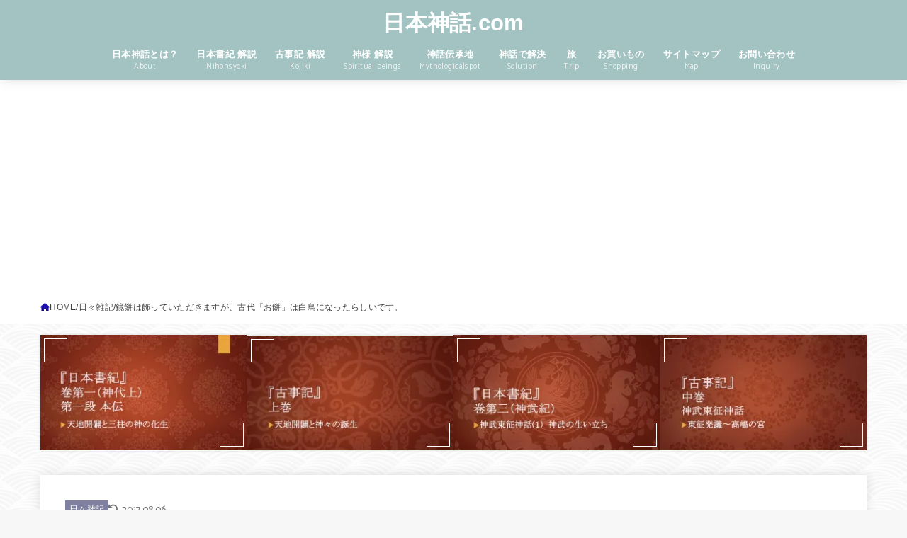

--- FILE ---
content_type: text/html; charset=UTF-8
request_url: https://nihonshinwa.com/archives/414
body_size: 39989
content:
<!doctype html>
<html dir="ltr" lang="ja" prefix="og: https://ogp.me/ns#">
<head>
<meta charset="utf-8">
<meta http-equiv="X-UA-Compatible" content="IE=edge">
<meta name="HandheldFriendly" content="True">
<meta name="MobileOptimized" content="320">
<meta name="viewport" content="width=device-width, initial-scale=1.0, viewport-fit=cover">
<link rel="pingback" href="https://nihonshinwa.com/wp/xmlrpc.php">
<title>鏡餅は飾っていただきますが、古代「お餅」は白鳥になったらしいです。</title>
<style>
#wpadminbar #wp-admin-bar-wccp_free_top_button .ab-icon:before {
	content: "\f160";
	color: #02CA02;
	top: 3px;
}
#wpadminbar #wp-admin-bar-wccp_free_top_button .ab-icon {
	transform: rotate(45deg);
}
</style>

		<!-- All in One SEO 4.9.3 - aioseo.com -->
	<meta name="robots" content="max-image-preview:large" />
	<meta name="author" content="さるたひこ"/>
	<link rel="canonical" href="https://nihonshinwa.com/archives/414" />
	<meta name="generator" content="All in One SEO (AIOSEO) 4.9.3" />
		<meta property="og:locale" content="ja_JP" />
		<meta property="og:site_name" content="日本神話.com" />
		<meta property="og:type" content="article" />
		<meta property="og:title" content="鏡餅は飾っていただきますが、古代「お餅」は白鳥になったらしいです。" />
		<meta property="og:url" content="https://nihonshinwa.com/archives/414" />
		<meta property="fb:admins" content="886437808108870" />
		<meta property="og:image" content="https://nihonshinwa.com/wp/wp-content/uploads/2015/12/d3549dde49b5c3a3c399e9ed1540daf5.jpg" />
		<meta property="og:image:secure_url" content="https://nihonshinwa.com/wp/wp-content/uploads/2015/12/d3549dde49b5c3a3c399e9ed1540daf5.jpg" />
		<meta property="og:image:width" content="640" />
		<meta property="og:image:height" content="427" />
		<meta property="article:published_time" content="2015-12-30T04:33:38+00:00" />
		<meta property="article:modified_time" content="2017-08-06T14:32:36+00:00" />
		<meta property="article:publisher" content="https://www.facebook.com/nihonshinwa" />
		<meta name="twitter:card" content="summary" />
		<meta name="twitter:site" content="@tomo_188_" />
		<meta name="twitter:title" content="鏡餅は飾っていただきますが、古代「お餅」は白鳥になったらしいです。" />
		<meta name="twitter:creator" content="@tomo_188_" />
		<meta name="twitter:image" content="https://nihonshinwa.com/wp/wp-content/uploads/2015/12/d3549dde49b5c3a3c399e9ed1540daf5.jpg" />
		<script type="application/ld+json" class="aioseo-schema">
			{"@context":"https:\/\/schema.org","@graph":[{"@type":"Article","@id":"https:\/\/nihonshinwa.com\/archives\/414#article","name":"\u93e1\u9905\u306f\u98fe\u3063\u3066\u3044\u305f\u3060\u304d\u307e\u3059\u304c\u3001\u53e4\u4ee3\u300c\u304a\u9905\u300d\u306f\u767d\u9ce5\u306b\u306a\u3063\u305f\u3089\u3057\u3044\u3067\u3059\u3002","headline":"\u93e1\u9905\u306f\u98fe\u3063\u3066\u3044\u305f\u3060\u304d\u307e\u3059\u304c\u3001\u53e4\u4ee3\u300c\u304a\u9905\u300d\u306f\u767d\u9ce5\u306b\u306a\u3063\u305f\u3089\u3057\u3044\u3067\u3059\u3002","author":{"@id":"https:\/\/nihonshinwa.com\/archives\/author\/wpmaster#author"},"publisher":{"@id":"https:\/\/nihonshinwa.com\/#organization"},"image":{"@type":"ImageObject","url":"https:\/\/i0.wp.com\/nihonshinwa.com\/wp\/wp-content\/uploads\/2015\/12\/d3549dde49b5c3a3c399e9ed1540daf5.jpg?fit=640%2C427&ssl=1","width":640,"height":427},"datePublished":"2015-12-30T13:33:38+09:00","dateModified":"2017-08-06T23:32:36+09:00","inLanguage":"ja","mainEntityOfPage":{"@id":"https:\/\/nihonshinwa.com\/archives\/414#webpage"},"isPartOf":{"@id":"https:\/\/nihonshinwa.com\/archives\/414#webpage"},"articleSection":"\u65e5\u3005\u96d1\u8a18"},{"@type":"BreadcrumbList","@id":"https:\/\/nihonshinwa.com\/archives\/414#breadcrumblist","itemListElement":[{"@type":"ListItem","@id":"https:\/\/nihonshinwa.com#listItem","position":1,"name":"Home","item":"https:\/\/nihonshinwa.com","nextItem":{"@type":"ListItem","@id":"https:\/\/nihonshinwa.com\/archives\/category\/note#listItem","name":"\u65e5\u3005\u96d1\u8a18"}},{"@type":"ListItem","@id":"https:\/\/nihonshinwa.com\/archives\/category\/note#listItem","position":2,"name":"\u65e5\u3005\u96d1\u8a18","item":"https:\/\/nihonshinwa.com\/archives\/category\/note","nextItem":{"@type":"ListItem","@id":"https:\/\/nihonshinwa.com\/archives\/414#listItem","name":"\u93e1\u9905\u306f\u98fe\u3063\u3066\u3044\u305f\u3060\u304d\u307e\u3059\u304c\u3001\u53e4\u4ee3\u300c\u304a\u9905\u300d\u306f\u767d\u9ce5\u306b\u306a\u3063\u305f\u3089\u3057\u3044\u3067\u3059\u3002"},"previousItem":{"@type":"ListItem","@id":"https:\/\/nihonshinwa.com#listItem","name":"Home"}},{"@type":"ListItem","@id":"https:\/\/nihonshinwa.com\/archives\/414#listItem","position":3,"name":"\u93e1\u9905\u306f\u98fe\u3063\u3066\u3044\u305f\u3060\u304d\u307e\u3059\u304c\u3001\u53e4\u4ee3\u300c\u304a\u9905\u300d\u306f\u767d\u9ce5\u306b\u306a\u3063\u305f\u3089\u3057\u3044\u3067\u3059\u3002","previousItem":{"@type":"ListItem","@id":"https:\/\/nihonshinwa.com\/archives\/category\/note#listItem","name":"\u65e5\u3005\u96d1\u8a18"}}]},{"@type":"Organization","@id":"https:\/\/nihonshinwa.com\/#organization","name":"\u4e00\u822c\u793e\u56e3\u6cd5\u4eba\u65e5\u672c\u795e\u8a71\u5354\u4f1a","description":"\u65e5\u672c\u795e\u8a71\u3092\u8aad\u307f\u89e3\u304d\u65e5\u672c\u795e\u8a71\u306b\u767b\u5834\u3059\u308b\u795e\u69d8\u3084\u95a2\u9023\u795e\u793e\u60c5\u5831\u3092\u767a\u4fe1\u4e2d\uff01","url":"https:\/\/nihonshinwa.com\/","telephone":"+819074004841","sameAs":["https:\/\/twitter.com\/tomo_188_","https:\/\/www.instagram.com\/nihonshinwa.tomo\/"]},{"@type":"Person","@id":"https:\/\/nihonshinwa.com\/archives\/author\/wpmaster#author","url":"https:\/\/nihonshinwa.com\/archives\/author\/wpmaster","name":"\u3055\u308b\u305f\u3072\u3053","image":{"@type":"ImageObject","@id":"https:\/\/nihonshinwa.com\/archives\/414#authorImage","url":"https:\/\/nihonshinwa.com\/wp\/wp-content\/uploads\/2019\/11\/f81fd2e4c52864042852c112ce927ae2-96x96.png","width":96,"height":96,"caption":"\u3055\u308b\u305f\u3072\u3053"}},{"@type":"WebPage","@id":"https:\/\/nihonshinwa.com\/archives\/414#webpage","url":"https:\/\/nihonshinwa.com\/archives\/414","name":"\u93e1\u9905\u306f\u98fe\u3063\u3066\u3044\u305f\u3060\u304d\u307e\u3059\u304c\u3001\u53e4\u4ee3\u300c\u304a\u9905\u300d\u306f\u767d\u9ce5\u306b\u306a\u3063\u305f\u3089\u3057\u3044\u3067\u3059\u3002","inLanguage":"ja","isPartOf":{"@id":"https:\/\/nihonshinwa.com\/#website"},"breadcrumb":{"@id":"https:\/\/nihonshinwa.com\/archives\/414#breadcrumblist"},"author":{"@id":"https:\/\/nihonshinwa.com\/archives\/author\/wpmaster#author"},"creator":{"@id":"https:\/\/nihonshinwa.com\/archives\/author\/wpmaster#author"},"image":{"@type":"ImageObject","url":"https:\/\/i0.wp.com\/nihonshinwa.com\/wp\/wp-content\/uploads\/2015\/12\/d3549dde49b5c3a3c399e9ed1540daf5.jpg?fit=640%2C427&ssl=1","@id":"https:\/\/nihonshinwa.com\/archives\/414\/#mainImage","width":640,"height":427},"primaryImageOfPage":{"@id":"https:\/\/nihonshinwa.com\/archives\/414#mainImage"},"datePublished":"2015-12-30T13:33:38+09:00","dateModified":"2017-08-06T23:32:36+09:00"},{"@type":"WebSite","@id":"https:\/\/nihonshinwa.com\/#website","url":"https:\/\/nihonshinwa.com\/","name":"\u65e5\u672c\u795e\u8a71.com","description":"\u65e5\u672c\u795e\u8a71\u3092\u8aad\u307f\u89e3\u304d\u65e5\u672c\u795e\u8a71\u306b\u767b\u5834\u3059\u308b\u795e\u69d8\u3084\u95a2\u9023\u795e\u793e\u60c5\u5831\u3092\u767a\u4fe1\u4e2d\uff01","inLanguage":"ja","publisher":{"@id":"https:\/\/nihonshinwa.com\/#organization"}}]}
		</script>
		<!-- All in One SEO -->

<link rel='dns-prefetch' href='//stats.wp.com' />
<link rel='dns-prefetch' href='//fonts.googleapis.com' />
<link rel='dns-prefetch' href='//cdnjs.cloudflare.com' />
<link rel='dns-prefetch' href='//v0.wordpress.com' />
<link rel='preconnect' href='//i0.wp.com' />
<link rel='preconnect' href='//c0.wp.com' />
<link rel="alternate" type="application/rss+xml" title="日本神話.com &raquo; フィード" href="https://nihonshinwa.com/feed" />
<link rel="alternate" type="application/rss+xml" title="日本神話.com &raquo; コメントフィード" href="https://nihonshinwa.com/comments/feed" />
<link rel="alternate" type="application/rss+xml" title="日本神話.com &raquo; 鏡餅は飾っていただきますが、古代「お餅」は白鳥になったらしいです。 のコメントのフィード" href="https://nihonshinwa.com/archives/414/feed" />
<link rel="alternate" title="oEmbed (JSON)" type="application/json+oembed" href="https://nihonshinwa.com/wp-json/oembed/1.0/embed?url=https%3A%2F%2Fnihonshinwa.com%2Farchives%2F414" />
<link rel="alternate" title="oEmbed (XML)" type="text/xml+oembed" href="https://nihonshinwa.com/wp-json/oembed/1.0/embed?url=https%3A%2F%2Fnihonshinwa.com%2Farchives%2F414&#038;format=xml" />
<style id='wp-img-auto-sizes-contain-inline-css' type='text/css'>
img:is([sizes=auto i],[sizes^="auto," i]){contain-intrinsic-size:3000px 1500px}
/*# sourceURL=wp-img-auto-sizes-contain-inline-css */
</style>
<link rel='stylesheet' id='sbi_styles-css' href='https://nihonshinwa.com/wp/wp-content/plugins/instagram-feed/css/sbi-styles.min.css?ver=6.10.0' type='text/css' media='all' />
<style id='wp-emoji-styles-inline-css' type='text/css'>

	img.wp-smiley, img.emoji {
		display: inline !important;
		border: none !important;
		box-shadow: none !important;
		height: 1em !important;
		width: 1em !important;
		margin: 0 0.07em !important;
		vertical-align: -0.1em !important;
		background: none !important;
		padding: 0 !important;
	}
/*# sourceURL=wp-emoji-styles-inline-css */
</style>
<style id='wp-block-library-inline-css' type='text/css'>
:root{--wp-block-synced-color:#7a00df;--wp-block-synced-color--rgb:122,0,223;--wp-bound-block-color:var(--wp-block-synced-color);--wp-editor-canvas-background:#ddd;--wp-admin-theme-color:#007cba;--wp-admin-theme-color--rgb:0,124,186;--wp-admin-theme-color-darker-10:#006ba1;--wp-admin-theme-color-darker-10--rgb:0,107,160.5;--wp-admin-theme-color-darker-20:#005a87;--wp-admin-theme-color-darker-20--rgb:0,90,135;--wp-admin-border-width-focus:2px}@media (min-resolution:192dpi){:root{--wp-admin-border-width-focus:1.5px}}.wp-element-button{cursor:pointer}:root .has-very-light-gray-background-color{background-color:#eee}:root .has-very-dark-gray-background-color{background-color:#313131}:root .has-very-light-gray-color{color:#eee}:root .has-very-dark-gray-color{color:#313131}:root .has-vivid-green-cyan-to-vivid-cyan-blue-gradient-background{background:linear-gradient(135deg,#00d084,#0693e3)}:root .has-purple-crush-gradient-background{background:linear-gradient(135deg,#34e2e4,#4721fb 50%,#ab1dfe)}:root .has-hazy-dawn-gradient-background{background:linear-gradient(135deg,#faaca8,#dad0ec)}:root .has-subdued-olive-gradient-background{background:linear-gradient(135deg,#fafae1,#67a671)}:root .has-atomic-cream-gradient-background{background:linear-gradient(135deg,#fdd79a,#004a59)}:root .has-nightshade-gradient-background{background:linear-gradient(135deg,#330968,#31cdcf)}:root .has-midnight-gradient-background{background:linear-gradient(135deg,#020381,#2874fc)}:root{--wp--preset--font-size--normal:16px;--wp--preset--font-size--huge:42px}.has-regular-font-size{font-size:1em}.has-larger-font-size{font-size:2.625em}.has-normal-font-size{font-size:var(--wp--preset--font-size--normal)}.has-huge-font-size{font-size:var(--wp--preset--font-size--huge)}.has-text-align-center{text-align:center}.has-text-align-left{text-align:left}.has-text-align-right{text-align:right}.has-fit-text{white-space:nowrap!important}#end-resizable-editor-section{display:none}.aligncenter{clear:both}.items-justified-left{justify-content:flex-start}.items-justified-center{justify-content:center}.items-justified-right{justify-content:flex-end}.items-justified-space-between{justify-content:space-between}.screen-reader-text{border:0;clip-path:inset(50%);height:1px;margin:-1px;overflow:hidden;padding:0;position:absolute;width:1px;word-wrap:normal!important}.screen-reader-text:focus{background-color:#ddd;clip-path:none;color:#444;display:block;font-size:1em;height:auto;left:5px;line-height:normal;padding:15px 23px 14px;text-decoration:none;top:5px;width:auto;z-index:100000}html :where(.has-border-color){border-style:solid}html :where([style*=border-top-color]){border-top-style:solid}html :where([style*=border-right-color]){border-right-style:solid}html :where([style*=border-bottom-color]){border-bottom-style:solid}html :where([style*=border-left-color]){border-left-style:solid}html :where([style*=border-width]){border-style:solid}html :where([style*=border-top-width]){border-top-style:solid}html :where([style*=border-right-width]){border-right-style:solid}html :where([style*=border-bottom-width]){border-bottom-style:solid}html :where([style*=border-left-width]){border-left-style:solid}html :where(img[class*=wp-image-]){height:auto;max-width:100%}:where(figure){margin:0 0 1em}html :where(.is-position-sticky){--wp-admin--admin-bar--position-offset:var(--wp-admin--admin-bar--height,0px)}@media screen and (max-width:600px){html :where(.is-position-sticky){--wp-admin--admin-bar--position-offset:0px}}

/*# sourceURL=wp-block-library-inline-css */
</style><style id='global-styles-inline-css' type='text/css'>
:root{--wp--preset--aspect-ratio--square: 1;--wp--preset--aspect-ratio--4-3: 4/3;--wp--preset--aspect-ratio--3-4: 3/4;--wp--preset--aspect-ratio--3-2: 3/2;--wp--preset--aspect-ratio--2-3: 2/3;--wp--preset--aspect-ratio--16-9: 16/9;--wp--preset--aspect-ratio--9-16: 9/16;--wp--preset--color--black: #000;--wp--preset--color--cyan-bluish-gray: #abb8c3;--wp--preset--color--white: #fff;--wp--preset--color--pale-pink: #f78da7;--wp--preset--color--vivid-red: #cf2e2e;--wp--preset--color--luminous-vivid-orange: #ff6900;--wp--preset--color--luminous-vivid-amber: #fcb900;--wp--preset--color--light-green-cyan: #7bdcb5;--wp--preset--color--vivid-green-cyan: #00d084;--wp--preset--color--pale-cyan-blue: #8ed1fc;--wp--preset--color--vivid-cyan-blue: #0693e3;--wp--preset--color--vivid-purple: #9b51e0;--wp--preset--color--stk-palette-one: var(--stk-palette-color1);--wp--preset--color--stk-palette-two: var(--stk-palette-color2);--wp--preset--color--stk-palette-three: var(--stk-palette-color3);--wp--preset--color--stk-palette-four: var(--stk-palette-color4);--wp--preset--color--stk-palette-five: var(--stk-palette-color5);--wp--preset--color--stk-palette-six: var(--stk-palette-color6);--wp--preset--color--stk-palette-seven: var(--stk-palette-color7);--wp--preset--color--stk-palette-eight: var(--stk-palette-color8);--wp--preset--color--stk-palette-nine: var(--stk-palette-color9);--wp--preset--color--stk-palette-ten: var(--stk-palette-color10);--wp--preset--color--mainttlbg: var(--main-ttl-bg);--wp--preset--color--mainttltext: var(--main-ttl-color);--wp--preset--color--stkeditorcolor-one: var(--stk-editor-color1);--wp--preset--color--stkeditorcolor-two: var(--stk-editor-color2);--wp--preset--color--stkeditorcolor-three: var(--stk-editor-color3);--wp--preset--gradient--vivid-cyan-blue-to-vivid-purple: linear-gradient(135deg,rgb(6,147,227) 0%,rgb(155,81,224) 100%);--wp--preset--gradient--light-green-cyan-to-vivid-green-cyan: linear-gradient(135deg,rgb(122,220,180) 0%,rgb(0,208,130) 100%);--wp--preset--gradient--luminous-vivid-amber-to-luminous-vivid-orange: linear-gradient(135deg,rgb(252,185,0) 0%,rgb(255,105,0) 100%);--wp--preset--gradient--luminous-vivid-orange-to-vivid-red: linear-gradient(135deg,rgb(255,105,0) 0%,rgb(207,46,46) 100%);--wp--preset--gradient--very-light-gray-to-cyan-bluish-gray: linear-gradient(135deg,rgb(238,238,238) 0%,rgb(169,184,195) 100%);--wp--preset--gradient--cool-to-warm-spectrum: linear-gradient(135deg,rgb(74,234,220) 0%,rgb(151,120,209) 20%,rgb(207,42,186) 40%,rgb(238,44,130) 60%,rgb(251,105,98) 80%,rgb(254,248,76) 100%);--wp--preset--gradient--blush-light-purple: linear-gradient(135deg,rgb(255,206,236) 0%,rgb(152,150,240) 100%);--wp--preset--gradient--blush-bordeaux: linear-gradient(135deg,rgb(254,205,165) 0%,rgb(254,45,45) 50%,rgb(107,0,62) 100%);--wp--preset--gradient--luminous-dusk: linear-gradient(135deg,rgb(255,203,112) 0%,rgb(199,81,192) 50%,rgb(65,88,208) 100%);--wp--preset--gradient--pale-ocean: linear-gradient(135deg,rgb(255,245,203) 0%,rgb(182,227,212) 50%,rgb(51,167,181) 100%);--wp--preset--gradient--electric-grass: linear-gradient(135deg,rgb(202,248,128) 0%,rgb(113,206,126) 100%);--wp--preset--gradient--midnight: linear-gradient(135deg,rgb(2,3,129) 0%,rgb(40,116,252) 100%);--wp--preset--font-size--small: 13px;--wp--preset--font-size--medium: 20px;--wp--preset--font-size--large: 36px;--wp--preset--font-size--x-large: 42px;--wp--preset--spacing--20: 0.44rem;--wp--preset--spacing--30: 0.67rem;--wp--preset--spacing--40: 1rem;--wp--preset--spacing--50: 1.5rem;--wp--preset--spacing--60: 2.25rem;--wp--preset--spacing--70: 3.38rem;--wp--preset--spacing--80: 5.06rem;--wp--preset--shadow--natural: 6px 6px 9px rgba(0, 0, 0, 0.2);--wp--preset--shadow--deep: 12px 12px 50px rgba(0, 0, 0, 0.4);--wp--preset--shadow--sharp: 6px 6px 0px rgba(0, 0, 0, 0.2);--wp--preset--shadow--outlined: 6px 6px 0px -3px rgb(255, 255, 255), 6px 6px rgb(0, 0, 0);--wp--preset--shadow--crisp: 6px 6px 0px rgb(0, 0, 0);}:where(.is-layout-flex){gap: 0.5em;}:where(.is-layout-grid){gap: 0.5em;}body .is-layout-flex{display: flex;}.is-layout-flex{flex-wrap: wrap;align-items: center;}.is-layout-flex > :is(*, div){margin: 0;}body .is-layout-grid{display: grid;}.is-layout-grid > :is(*, div){margin: 0;}:where(.wp-block-columns.is-layout-flex){gap: 2em;}:where(.wp-block-columns.is-layout-grid){gap: 2em;}:where(.wp-block-post-template.is-layout-flex){gap: 1.25em;}:where(.wp-block-post-template.is-layout-grid){gap: 1.25em;}.has-black-color{color: var(--wp--preset--color--black) !important;}.has-cyan-bluish-gray-color{color: var(--wp--preset--color--cyan-bluish-gray) !important;}.has-white-color{color: var(--wp--preset--color--white) !important;}.has-pale-pink-color{color: var(--wp--preset--color--pale-pink) !important;}.has-vivid-red-color{color: var(--wp--preset--color--vivid-red) !important;}.has-luminous-vivid-orange-color{color: var(--wp--preset--color--luminous-vivid-orange) !important;}.has-luminous-vivid-amber-color{color: var(--wp--preset--color--luminous-vivid-amber) !important;}.has-light-green-cyan-color{color: var(--wp--preset--color--light-green-cyan) !important;}.has-vivid-green-cyan-color{color: var(--wp--preset--color--vivid-green-cyan) !important;}.has-pale-cyan-blue-color{color: var(--wp--preset--color--pale-cyan-blue) !important;}.has-vivid-cyan-blue-color{color: var(--wp--preset--color--vivid-cyan-blue) !important;}.has-vivid-purple-color{color: var(--wp--preset--color--vivid-purple) !important;}.has-black-background-color{background-color: var(--wp--preset--color--black) !important;}.has-cyan-bluish-gray-background-color{background-color: var(--wp--preset--color--cyan-bluish-gray) !important;}.has-white-background-color{background-color: var(--wp--preset--color--white) !important;}.has-pale-pink-background-color{background-color: var(--wp--preset--color--pale-pink) !important;}.has-vivid-red-background-color{background-color: var(--wp--preset--color--vivid-red) !important;}.has-luminous-vivid-orange-background-color{background-color: var(--wp--preset--color--luminous-vivid-orange) !important;}.has-luminous-vivid-amber-background-color{background-color: var(--wp--preset--color--luminous-vivid-amber) !important;}.has-light-green-cyan-background-color{background-color: var(--wp--preset--color--light-green-cyan) !important;}.has-vivid-green-cyan-background-color{background-color: var(--wp--preset--color--vivid-green-cyan) !important;}.has-pale-cyan-blue-background-color{background-color: var(--wp--preset--color--pale-cyan-blue) !important;}.has-vivid-cyan-blue-background-color{background-color: var(--wp--preset--color--vivid-cyan-blue) !important;}.has-vivid-purple-background-color{background-color: var(--wp--preset--color--vivid-purple) !important;}.has-black-border-color{border-color: var(--wp--preset--color--black) !important;}.has-cyan-bluish-gray-border-color{border-color: var(--wp--preset--color--cyan-bluish-gray) !important;}.has-white-border-color{border-color: var(--wp--preset--color--white) !important;}.has-pale-pink-border-color{border-color: var(--wp--preset--color--pale-pink) !important;}.has-vivid-red-border-color{border-color: var(--wp--preset--color--vivid-red) !important;}.has-luminous-vivid-orange-border-color{border-color: var(--wp--preset--color--luminous-vivid-orange) !important;}.has-luminous-vivid-amber-border-color{border-color: var(--wp--preset--color--luminous-vivid-amber) !important;}.has-light-green-cyan-border-color{border-color: var(--wp--preset--color--light-green-cyan) !important;}.has-vivid-green-cyan-border-color{border-color: var(--wp--preset--color--vivid-green-cyan) !important;}.has-pale-cyan-blue-border-color{border-color: var(--wp--preset--color--pale-cyan-blue) !important;}.has-vivid-cyan-blue-border-color{border-color: var(--wp--preset--color--vivid-cyan-blue) !important;}.has-vivid-purple-border-color{border-color: var(--wp--preset--color--vivid-purple) !important;}.has-vivid-cyan-blue-to-vivid-purple-gradient-background{background: var(--wp--preset--gradient--vivid-cyan-blue-to-vivid-purple) !important;}.has-light-green-cyan-to-vivid-green-cyan-gradient-background{background: var(--wp--preset--gradient--light-green-cyan-to-vivid-green-cyan) !important;}.has-luminous-vivid-amber-to-luminous-vivid-orange-gradient-background{background: var(--wp--preset--gradient--luminous-vivid-amber-to-luminous-vivid-orange) !important;}.has-luminous-vivid-orange-to-vivid-red-gradient-background{background: var(--wp--preset--gradient--luminous-vivid-orange-to-vivid-red) !important;}.has-very-light-gray-to-cyan-bluish-gray-gradient-background{background: var(--wp--preset--gradient--very-light-gray-to-cyan-bluish-gray) !important;}.has-cool-to-warm-spectrum-gradient-background{background: var(--wp--preset--gradient--cool-to-warm-spectrum) !important;}.has-blush-light-purple-gradient-background{background: var(--wp--preset--gradient--blush-light-purple) !important;}.has-blush-bordeaux-gradient-background{background: var(--wp--preset--gradient--blush-bordeaux) !important;}.has-luminous-dusk-gradient-background{background: var(--wp--preset--gradient--luminous-dusk) !important;}.has-pale-ocean-gradient-background{background: var(--wp--preset--gradient--pale-ocean) !important;}.has-electric-grass-gradient-background{background: var(--wp--preset--gradient--electric-grass) !important;}.has-midnight-gradient-background{background: var(--wp--preset--gradient--midnight) !important;}.has-small-font-size{font-size: var(--wp--preset--font-size--small) !important;}.has-medium-font-size{font-size: var(--wp--preset--font-size--medium) !important;}.has-large-font-size{font-size: var(--wp--preset--font-size--large) !important;}.has-x-large-font-size{font-size: var(--wp--preset--font-size--x-large) !important;}
/*# sourceURL=global-styles-inline-css */
</style>

<style id='classic-theme-styles-inline-css' type='text/css'>
/*! This file is auto-generated */
.wp-block-button__link{color:#fff;background-color:#32373c;border-radius:9999px;box-shadow:none;text-decoration:none;padding:calc(.667em + 2px) calc(1.333em + 2px);font-size:1.125em}.wp-block-file__button{background:#32373c;color:#fff;text-decoration:none}
/*# sourceURL=/wp-includes/css/classic-themes.min.css */
</style>
<link rel='stylesheet' id='contact-form-7-css' href='https://nihonshinwa.com/wp/wp-content/plugins/contact-form-7/includes/css/styles.css?ver=6.1.4' type='text/css' media='all' />
<link rel='stylesheet' id='toc-screen-css' href='https://nihonshinwa.com/wp/wp-content/plugins/table-of-contents-plus/screen.min.css?ver=2411.1' type='text/css' media='all' />
<style id='toc-screen-inline-css' type='text/css'>
div#toc_container {width: 100%;}div#toc_container ul li {font-size: 90%;}
/*# sourceURL=toc-screen-inline-css */
</style>
<link rel='stylesheet' id='stk_style-css' href='https://nihonshinwa.com/wp/wp-content/themes/jstork19/style.css?ver=5.17.1' type='text/css' media='all' />
<style id='stk_style-inline-css' type='text/css'>
:root{--stk-base-font-family:"Helvetica Neue","Helvetica","Hiragino Sans","Hiragino Kaku Gothic ProN","Meiryo",sans-serif;--stk-base-font-size-pc:103%;--stk-base-font-size-sp:103%;--stk-font-weight:400;--stk-font-feature-settings:normal;--stk-font-awesome-free:"Font Awesome 6 Free";--stk-font-awesome-brand:"Font Awesome 6 Brands";--wp--preset--font-size--medium:clamp(1.2em,2.5vw,20px);--wp--preset--font-size--large:clamp(1.5em,4.5vw,36px);--wp--preset--font-size--x-large:clamp(1.9em,5.25vw,42px);--wp--style--gallery-gap-default:.5em;--stk-flex-style:flex-start;--stk-wrap-width:1166px;--stk-wide-width:980px;--stk-main-width:728px;--stk-side-margin:32px;--stk-post-thumb-ratio:16/10;--stk-post-title-font_size:clamp(1.4em,4vw,1.9em);--stk-h1-font_size:clamp(1.4em,4vw,1.9em);--stk-h2-font_size:clamp(1.2em,2.6vw,1.3em);--stk-h2-normal-font_size:125%;--stk-h3-font_size:clamp(1.1em,2.3vw,1.15em);--stk-h4-font_size:105%;--stk-h5-font_size:100%;--stk-line_height:1.8;--stk-heading-line_height:1.5;--stk-heading-margin_top:2em;--stk-heading-margin_bottom:1em;--stk-margin:1.6em;--stk-h2-margin-rl:-2vw;--stk-el-margin-rl:-4vw;--stk-list-icon-size:1.8em;--stk-list-item-margin:.7em;--stk-list-margin:1em;--stk-h2-border_radius:3px;--stk-h2-border_width:4px;--stk-h3-border_width:4px;--stk-h4-border_width:4px;--stk-wttl-border_radius:0;--stk-wttl-border_width:2px;--stk-supplement-border_radius:4px;--stk-supplement-border_width:2px;--stk-supplement-sat:82%;--stk-supplement-lig:86%;--stk-box-border_radius:4px;--stk-box-border_width:2px;--stk-btn-border_radius:3px;--stk-btn-border_width:2px;--stk-post-radius:0;--stk-postlist-radius:0;--stk-cardlist-radius:0;--stk-shadow-s:1px 2px 10px rgba(0,0,0,.2);--stk-shadow-l:5px 10px 20px rgba(0,0,0,.2);--main-text-color:#3E3E3E;--main-link-color:#1a0dab;--main-link-color-hover:#1a0dab;--main-ttl-bg:#c0c0e0;--main-ttl-bg-rgba:rgba(192,192,224,.1);--main-ttl-color:#fff;--header-bg:#a2c3c2;--header-bg-overlay:#fff;--header-logo-color:#fff;--header-text-color:#fff;--inner-content-bg:#fff;--label-bg:#8080a0;--label-text-color:#fff;--slider-text-color:#444;--side-text-color:#1a0dab;--footer-bg:#a2c3c2;--footer-text-color:#CACACA;--footer-link-color:#f7f7f7;--new-mark-bg:#ff6347;--oc-box-blue:#19b4ce;--oc-box-blue-inner:#d4f3ff;--oc-box-red:#ee5656;--oc-box-red-inner:#feeeed;--oc-box-yellow:#f7cf2e;--oc-box-yellow-inner:#fffae2;--oc-box-green:#39cd75;--oc-box-green-inner:#e8fbf0;--oc-box-pink:#f7b2b2;--oc-box-pink-inner:#fee;--oc-box-gray:#9c9c9c;--oc-box-gray-inner:#f5f5f5;--oc-box-black:#313131;--oc-box-black-inner:#404040;--oc-btn-rich_yellow:#f7cf2e;--oc-btn-rich_yellow-sdw:rgba(222,182,21,1);--oc-btn-rich_pink:#ee5656;--oc-btn-rich_pink-sdw:rgba(213,61,61,1);--oc-btn-rich_orange:#ef9b2f;--oc-btn-rich_orange-sdw:rgba(214,130,22,1);--oc-btn-rich_green:#39cd75;--oc-btn-rich_green-sdw:rgba(32,180,92,1);--oc-btn-rich_blue:#19b4ce;--oc-btn-rich_blue-sdw:rgba(0,155,181,1);--oc-base-border-color:rgba(125,125,125,.3);--oc-has-background-basic-padding:1.1em;--stk-maker-yellow:#ff6;--stk-maker-pink:#ffd5d5;--stk-maker-blue:#b5dfff;--stk-maker-green:#cff7c7;--stk-caption-font-size:11px;--stk-palette-color1:#abb8c3;--stk-palette-color2:#f78da7;--stk-palette-color3:#cf2e2e;--stk-palette-color4:#ff6900;--stk-palette-color5:#fcb900;--stk-palette-color6:#7bdcb5;--stk-palette-color7:#00d084;--stk-palette-color8:#8ed1fc;--stk-palette-color9:#0693e3;--stk-palette-color10:#9b51e0;--stk-editor-color1:#1bb4d3;--stk-editor-color2:#f55e5e;--stk-editor-color3:#ee2;--stk-editor-color1-rgba:rgba(27,180,211,.1);--stk-editor-color2-rgba:rgba(245,94,94,.1);--stk-editor-color3-rgba:rgba(238,238,34,.1)}
#toc_container li::before{content:none}@media only screen and (max-width:480px){#toc_container{font-size:90%}}#toc_container{width:100%!important;padding:1.2em;border:5px solid rgba(100,100,100,.2);background:inherit!important}#toc_container li{margin:1em 0;font-weight:bold}#toc_container li li{font-weight:normal;margin:.5em 0}#toc_container .toc_number{display:inline-block;font-weight:bold;font-size:75%;background-color:var(--main-ttl-bg);color:var(--main-ttl-color);min-width:2.1em;min-height:2.1em;line-height:2.1;text-align:center;border-radius:1em;margin-right:.3em;padding:0 7px}#toc_container a{color:inherit;text-decoration:none}#toc_container a:hover{text-decoration:underline}#toc_container p.toc_title{font-weight:bold;text-align:left;margin:0 auto;font-size:100%;vertical-align:middle}#toc_container .toc_title::before{display:inline-block;font-family:var(--stk-font-awesome-free,"Font Awesome 5 Free");font-weight:900;content:"\f03a";margin-right:.8em;margin-left:.4em;transform:scale(1.4);color:var(--main-ttl-bg)}#toc_container .toc_title .toc_toggle{font-size:80%;font-weight:normal;margin-left:.2em}#toc_container .toc_list{max-width:580px;margin-left:auto;margin-right:auto}#toc_container .toc_list>li{padding-left:0}
.fb-likebtn .like_text::after{content:"この記事が気に入ったらフォローしよう！"}#related-box .h_ttl::after{content:"こちらの記事も人気です"}.stk_authorbox>.h_ttl:not(.subtext__none)::after{content:"この記事を書いた人"}#author-newpost .h_ttl::after{content:"このライターの最新記事"}
/*# sourceURL=stk_style-inline-css */
</style>
<link rel='stylesheet' id='gf_font-css' href='https://fonts.googleapis.com/css2?family=Catamaran:wght@400;800&#038;display=swap' type='text/css' media='all' />
<style id='gf_font-inline-css' type='text/css'>
.gf {font-family: "Catamaran", "游ゴシック", "Yu Gothic", "游ゴシック体", "YuGothic", "Hiragino Kaku Gothic ProN", Meiryo, sans-serif;}
/*# sourceURL=gf_font-inline-css */
</style>
<link rel='stylesheet' id='fontawesome-css' href='https://cdnjs.cloudflare.com/ajax/libs/font-awesome/6.7.2/css/all.min.css' type='text/css' media='all' />
<link rel='stylesheet' id='taxopress-frontend-css-css' href='https://nihonshinwa.com/wp/wp-content/plugins/simple-tags/assets/frontend/css/frontend.css?ver=3.43.0' type='text/css' media='all' />
<style id='jetpack_facebook_likebox-inline-css' type='text/css'>
.widget_facebook_likebox {
	overflow: hidden;
}

/*# sourceURL=https://nihonshinwa.com/wp/wp-content/plugins/jetpack/modules/widgets/facebook-likebox/style.css */
</style>
<script type="text/javascript" src="https://c0.wp.com/c/6.9/wp-includes/js/jquery/jquery.min.js" id="jquery-core-js"></script>
<script type="text/javascript" src="https://c0.wp.com/c/6.9/wp-includes/js/jquery/jquery-migrate.min.js" id="jquery-migrate-js"></script>
<script type="text/javascript" id="jquery-js-after">
/* <![CDATA[ */
jQuery(function($){$(".widget_categories li, .widget_nav_menu li").has("ul").toggleClass("accordionMenu");$(".widget ul.children , .widget ul.sub-menu").after("<span class='accordionBtn'></span>");$(".widget ul.children , .widget ul.sub-menu").hide();$("ul .accordionBtn").on("click",function(){$(this).prev("ul").slideToggle();$(this).toggleClass("active")})});
//# sourceURL=jquery-js-after
/* ]]> */
</script>
<script type="text/javascript" src="https://nihonshinwa.com/wp/wp-content/plugins/simple-tags/assets/frontend/js/frontend.js?ver=3.43.0" id="taxopress-frontend-js-js"></script>
<link rel="https://api.w.org/" href="https://nihonshinwa.com/wp-json/" /><link rel="alternate" title="JSON" type="application/json" href="https://nihonshinwa.com/wp-json/wp/v2/posts/414" /><link rel="EditURI" type="application/rsd+xml" title="RSD" href="https://nihonshinwa.com/wp/xmlrpc.php?rsd" />

<link rel='shortlink' href='https://wp.me/p71umc-6G' />
<script type="text/javascript">
(function(url){
	if(/(?:Chrome\/26\.0\.1410\.63 Safari\/537\.31|WordfenceTestMonBot)/.test(navigator.userAgent)){ return; }
	var addEvent = function(evt, handler) {
		if (window.addEventListener) {
			document.addEventListener(evt, handler, false);
		} else if (window.attachEvent) {
			document.attachEvent('on' + evt, handler);
		}
	};
	var removeEvent = function(evt, handler) {
		if (window.removeEventListener) {
			document.removeEventListener(evt, handler, false);
		} else if (window.detachEvent) {
			document.detachEvent('on' + evt, handler);
		}
	};
	var evts = 'contextmenu dblclick drag dragend dragenter dragleave dragover dragstart drop keydown keypress keyup mousedown mousemove mouseout mouseover mouseup mousewheel scroll'.split(' ');
	var logHuman = function() {
		if (window.wfLogHumanRan) { return; }
		window.wfLogHumanRan = true;
		var wfscr = document.createElement('script');
		wfscr.type = 'text/javascript';
		wfscr.async = true;
		wfscr.src = url + '&r=' + Math.random();
		(document.getElementsByTagName('head')[0]||document.getElementsByTagName('body')[0]).appendChild(wfscr);
		for (var i = 0; i < evts.length; i++) {
			removeEvent(evts[i], logHuman);
		}
	};
	for (var i = 0; i < evts.length; i++) {
		addEvent(evts[i], logHuman);
	}
})('//nihonshinwa.com/?wordfence_lh=1&hid=45A5C2BF16B39E70FDD38003CFCC1AE6');
</script><script id="wpcp_disable_selection" type="text/javascript">
var image_save_msg='You are not allowed to save images!';
	var no_menu_msg='Context Menu disabled!';
	var smessage = "Content is protected !!";

function disableEnterKey(e)
{
	var elemtype = e.target.tagName;
	
	elemtype = elemtype.toUpperCase();
	
	if (elemtype == "TEXT" || elemtype == "TEXTAREA" || elemtype == "INPUT" || elemtype == "PASSWORD" || elemtype == "SELECT" || elemtype == "OPTION" || elemtype == "EMBED")
	{
		elemtype = 'TEXT';
	}
	
	if (e.ctrlKey){
     var key;
     if(window.event)
          key = window.event.keyCode;     //IE
     else
          key = e.which;     //firefox (97)
    //if (key != 17) alert(key);
     if (elemtype!= 'TEXT' && (key == 97 || key == 65 || key == 67 || key == 99 || key == 88 || key == 120 || key == 26 || key == 85  || key == 86 || key == 83 || key == 43 || key == 73))
     {
		if(wccp_free_iscontenteditable(e)) return true;
		show_wpcp_message('You are not allowed to copy content or view source');
		return false;
     }else
     	return true;
     }
}


/*For contenteditable tags*/
function wccp_free_iscontenteditable(e)
{
	var e = e || window.event; // also there is no e.target property in IE. instead IE uses window.event.srcElement
  	
	var target = e.target || e.srcElement;

	var elemtype = e.target.nodeName;
	
	elemtype = elemtype.toUpperCase();
	
	var iscontenteditable = "false";
		
	if(typeof target.getAttribute!="undefined" ) iscontenteditable = target.getAttribute("contenteditable"); // Return true or false as string
	
	var iscontenteditable2 = false;
	
	if(typeof target.isContentEditable!="undefined" ) iscontenteditable2 = target.isContentEditable; // Return true or false as boolean

	if(target.parentElement.isContentEditable) iscontenteditable2 = true;
	
	if (iscontenteditable == "true" || iscontenteditable2 == true)
	{
		if(typeof target.style!="undefined" ) target.style.cursor = "text";
		
		return true;
	}
}

////////////////////////////////////
function disable_copy(e)
{	
	var e = e || window.event; // also there is no e.target property in IE. instead IE uses window.event.srcElement
	
	var elemtype = e.target.tagName;
	
	elemtype = elemtype.toUpperCase();
	
	if (elemtype == "TEXT" || elemtype == "TEXTAREA" || elemtype == "INPUT" || elemtype == "PASSWORD" || elemtype == "SELECT" || elemtype == "OPTION" || elemtype == "EMBED")
	{
		elemtype = 'TEXT';
	}
	
	if(wccp_free_iscontenteditable(e)) return true;
	
	var isSafari = /Safari/.test(navigator.userAgent) && /Apple Computer/.test(navigator.vendor);
	
	var checker_IMG = '';
	if (elemtype == "IMG" && checker_IMG == 'checked' && e.detail >= 2) {show_wpcp_message(alertMsg_IMG);return false;}
	if (elemtype != "TEXT")
	{
		if (smessage !== "" && e.detail == 2)
			show_wpcp_message(smessage);
		
		if (isSafari)
			return true;
		else
			return false;
	}	
}

//////////////////////////////////////////
function disable_copy_ie()
{
	var e = e || window.event;
	var elemtype = window.event.srcElement.nodeName;
	elemtype = elemtype.toUpperCase();
	if(wccp_free_iscontenteditable(e)) return true;
	if (elemtype == "IMG") {show_wpcp_message(alertMsg_IMG);return false;}
	if (elemtype != "TEXT" && elemtype != "TEXTAREA" && elemtype != "INPUT" && elemtype != "PASSWORD" && elemtype != "SELECT" && elemtype != "OPTION" && elemtype != "EMBED")
	{
		return false;
	}
}	
function reEnable()
{
	return true;
}
document.onkeydown = disableEnterKey;
document.onselectstart = disable_copy_ie;
if(navigator.userAgent.indexOf('MSIE')==-1)
{
	document.onmousedown = disable_copy;
	document.onclick = reEnable;
}
function disableSelection(target)
{
    //For IE This code will work
    if (typeof target.onselectstart!="undefined")
    target.onselectstart = disable_copy_ie;
    
    //For Firefox This code will work
    else if (typeof target.style.MozUserSelect!="undefined")
    {target.style.MozUserSelect="none";}
    
    //All other  (ie: Opera) This code will work
    else
    target.onmousedown=function(){return false}
    target.style.cursor = "default";
}
//Calling the JS function directly just after body load
window.onload = function(){disableSelection(document.body);};

//////////////////special for safari Start////////////////
var onlongtouch;
var timer;
var touchduration = 1000; //length of time we want the user to touch before we do something

var elemtype = "";
function touchstart(e) {
	var e = e || window.event;
  // also there is no e.target property in IE.
  // instead IE uses window.event.srcElement
  	var target = e.target || e.srcElement;
	
	elemtype = window.event.srcElement.nodeName;
	
	elemtype = elemtype.toUpperCase();
	
	if(!wccp_pro_is_passive()) e.preventDefault();
	if (!timer) {
		timer = setTimeout(onlongtouch, touchduration);
	}
}

function touchend() {
    //stops short touches from firing the event
    if (timer) {
        clearTimeout(timer);
        timer = null;
    }
	onlongtouch();
}

onlongtouch = function(e) { //this will clear the current selection if anything selected
	
	if (elemtype != "TEXT" && elemtype != "TEXTAREA" && elemtype != "INPUT" && elemtype != "PASSWORD" && elemtype != "SELECT" && elemtype != "EMBED" && elemtype != "OPTION")	
	{
		if (window.getSelection) {
			if (window.getSelection().empty) {  // Chrome
			window.getSelection().empty();
			} else if (window.getSelection().removeAllRanges) {  // Firefox
			window.getSelection().removeAllRanges();
			}
		} else if (document.selection) {  // IE?
			document.selection.empty();
		}
		return false;
	}
};

document.addEventListener("DOMContentLoaded", function(event) { 
    window.addEventListener("touchstart", touchstart, false);
    window.addEventListener("touchend", touchend, false);
});

function wccp_pro_is_passive() {

  var cold = false,
  hike = function() {};

  try {
	  const object1 = {};
  var aid = Object.defineProperty(object1, 'passive', {
  get() {cold = true}
  });
  window.addEventListener('test', hike, aid);
  window.removeEventListener('test', hike, aid);
  } catch (e) {}

  return cold;
}
/*special for safari End*/
</script>
<script id="wpcp_disable_Right_Click" type="text/javascript">
document.ondragstart = function() { return false;}
	function nocontext(e) {
	   return false;
	}
	document.oncontextmenu = nocontext;
</script>
<style>
.unselectable
{
-moz-user-select:none;
-webkit-user-select:none;
cursor: default;
}
html
{
-webkit-touch-callout: none;
-webkit-user-select: none;
-khtml-user-select: none;
-moz-user-select: none;
-ms-user-select: none;
user-select: none;
-webkit-tap-highlight-color: rgba(0,0,0,0);
}
</style>
<script id="wpcp_css_disable_selection" type="text/javascript">
var e = document.getElementsByTagName('body')[0];
if(e)
{
	e.setAttribute('unselectable',"on");
}
</script>
	<style>img#wpstats{display:none}</style>
		<!-- Google tag (gtag.js) -->
<script async src="https://www.googletagmanager.com/gtag/js?id=G-NDZMNK9BHK"></script>
<script>
  window.dataLayer = window.dataLayer || [];
  function gtag(){dataLayer.push(arguments);}
  gtag('js', new Date());

  gtag('config', 'G-NDZMNK9BHK');
</script><meta name="thumbnail" content="https://nihonshinwa.com/wp/wp-content/uploads/2015/12/d3549dde49b5c3a3c399e9ed1540daf5.jpg" />
<noscript><style>.lazyload[data-src]{display:none !important;}</style></noscript><style>.lazyload{background-image:none !important;}.lazyload:before{background-image:none !important;}</style><style type="text/css" id="custom-background-css">
body.custom-background { background-image: url("https://nihonshinwa.com/wp/wp-content/uploads/2017/08/admin-ajax.jpg"); background-position: left top; background-size: auto; background-repeat: repeat; background-attachment: scroll; }
</style>
	<link rel="icon" href="https://i0.wp.com/nihonshinwa.com/wp/wp-content/uploads/2020/10/cropped-11904ae0e256cb93b7875393b438188d-1.png?fit=32%2C32&#038;ssl=1" sizes="32x32" />
<link rel="icon" href="https://i0.wp.com/nihonshinwa.com/wp/wp-content/uploads/2020/10/cropped-11904ae0e256cb93b7875393b438188d-1.png?fit=192%2C192&#038;ssl=1" sizes="192x192" />
<link rel="apple-touch-icon" href="https://i0.wp.com/nihonshinwa.com/wp/wp-content/uploads/2020/10/cropped-11904ae0e256cb93b7875393b438188d-1.png?fit=180%2C180&#038;ssl=1" />
<meta name="msapplication-TileImage" content="https://i0.wp.com/nihonshinwa.com/wp/wp-content/uploads/2020/10/cropped-11904ae0e256cb93b7875393b438188d-1.png?fit=270%2C270&#038;ssl=1" />
<script async src="https://www.googletagmanager.com/gtag/js?id=UA-71302102-1"></script>
<script>
    window.dataLayer = window.dataLayer || [];
    function gtag(){dataLayer.push(arguments);}
    gtag('js', new Date());

    gtag('config', 'UA-71302102-1');
</script><link rel='stylesheet' id='jetpack-top-posts-widget-css' href='https://c0.wp.com/p/jetpack/15.4/modules/widgets/top-posts/style.css' type='text/css' media='all' />
</head>
<body class="wp-singular post-template-default single single-post postid-414 single-format-standard custom-background wp-embed-responsive wp-theme-jstork19 unselectable gf_Catamaran h_layout_pc_center_full h_layout_sp_center">
<svg aria-hidden="true" xmlns="http://www.w3.org/2000/svg" width="0" height="0" focusable="false" role="none" style="visibility: hidden; position: absolute; left: -9999px; overflow: hidden;"><defs><symbol id="svgicon_search_btn" viewBox="0 0 50 50"><path d="M44.35,48.52l-4.95-4.95c-1.17-1.17-1.17-3.07,0-4.24l0,0c1.17-1.17,3.07-1.17,4.24,0l4.95,4.95c1.17,1.17,1.17,3.07,0,4.24 l0,0C47.42,49.7,45.53,49.7,44.35,48.52z"/><path d="M22.81,7c8.35,0,15.14,6.79,15.14,15.14s-6.79,15.14-15.14,15.14S7.67,30.49,7.67,22.14S14.46,7,22.81,7 M22.81,1 C11.13,1,1.67,10.47,1.67,22.14s9.47,21.14,21.14,21.14s21.14-9.47,21.14-21.14S34.49,1,22.81,1L22.81,1z"/></symbol><symbol id="svgicon_nav_btn" viewBox="0 0 50 50"><path d="M45.1,46.5H4.9c-1.6,0-2.9-1.3-2.9-2.9v-0.2c0-1.6,1.3-2.9,2.9-2.9h40.2c1.6,0,2.9,1.3,2.9,2.9v0.2 C48,45.2,46.7,46.5,45.1,46.5z"/><path d="M45.1,28.5H4.9c-1.6,0-2.9-1.3-2.9-2.9v-0.2c0-1.6,1.3-2.9,2.9-2.9h40.2c1.6,0,2.9,1.3,2.9,2.9v0.2 C48,27.2,46.7,28.5,45.1,28.5z"/><path d="M45.1,10.5H4.9C3.3,10.5,2,9.2,2,7.6V7.4c0-1.6,1.3-2.9,2.9-2.9h40.2c1.6,0,2.9,1.3,2.9,2.9v0.2 C48,9.2,46.7,10.5,45.1,10.5z"/></symbol><symbol id="stk-envelope-svg" viewBox="0 0 300 300"><path d="M300.03,81.5c0-30.25-24.75-55-55-55h-190c-30.25,0-55,24.75-55,55v140c0,30.25,24.75,55,55,55h190c30.25,0,55-24.75,55-55 V81.5z M37.4,63.87c4.75-4.75,11.01-7.37,17.63-7.37h190c6.62,0,12.88,2.62,17.63,7.37c4.75,4.75,7.37,11.01,7.37,17.63v5.56 c-0.32,0.2-0.64,0.41-0.95,0.64L160.2,169.61c-0.75,0.44-5.12,2.89-10.17,2.89c-4.99,0-9.28-2.37-10.23-2.94L30.99,87.7 c-0.31-0.23-0.63-0.44-0.95-0.64V81.5C30.03,74.88,32.65,68.62,37.4,63.87z M262.66,239.13c-4.75,4.75-11.01,7.37-17.63,7.37h-190 c-6.62,0-12.88-2.62-17.63-7.37c-4.75-4.75-7.37-11.01-7.37-17.63v-99.48l93.38,70.24c0.16,0.12,0.32,0.24,0.49,0.35 c1.17,0.81,11.88,7.88,26.13,7.88c14.25,0,24.96-7.07,26.14-7.88c0.17-0.11,0.33-0.23,0.49-0.35l93.38-70.24v99.48 C270.03,228.12,267.42,234.38,262.66,239.13z"/></symbol><symbol id="stk-close-svg" viewBox="0 0 384 512"><path fill="currentColor" d="M342.6 150.6c12.5-12.5 12.5-32.8 0-45.3s-32.8-12.5-45.3 0L192 210.7 86.6 105.4c-12.5-12.5-32.8-12.5-45.3 0s-12.5 32.8 0 45.3L146.7 256 41.4 361.4c-12.5 12.5-12.5 32.8 0 45.3s32.8 12.5 45.3 0L192 301.3 297.4 406.6c12.5 12.5 32.8 12.5 45.3 0s12.5-32.8 0-45.3L237.3 256 342.6 150.6z"/></symbol><symbol id="stk-twitter-svg" viewBox="0 0 512 512"><path d="M299.8,219.7L471,20.7h-40.6L281.7,193.4L163,20.7H26l179.6,261.4L26,490.7h40.6l157-182.5L349,490.7h137L299.8,219.7 L299.8,219.7z M244.2,284.3l-18.2-26L81.2,51.2h62.3l116.9,167.1l18.2,26l151.9,217.2h-62.3L244.2,284.3L244.2,284.3z"/></symbol><symbol id="stk-twitter_bird-svg" viewBox="0 0 512 512"><path d="M459.37 151.716c.325 4.548.325 9.097.325 13.645 0 138.72-105.583 298.558-298.558 298.558-59.452 0-114.68-17.219-161.137-47.106 8.447.974 16.568 1.299 25.34 1.299 49.055 0 94.213-16.568 130.274-44.832-46.132-.975-84.792-31.188-98.112-72.772 6.498.974 12.995 1.624 19.818 1.624 9.421 0 18.843-1.3 27.614-3.573-48.081-9.747-84.143-51.98-84.143-102.985v-1.299c13.969 7.797 30.214 12.67 47.431 13.319-28.264-18.843-46.781-51.005-46.781-87.391 0-19.492 5.197-37.36 14.294-52.954 51.655 63.675 129.3 105.258 216.365 109.807-1.624-7.797-2.599-15.918-2.599-24.04 0-57.828 46.782-104.934 104.934-104.934 30.213 0 57.502 12.67 76.67 33.137 23.715-4.548 46.456-13.32 66.599-25.34-7.798 24.366-24.366 44.833-46.132 57.827 21.117-2.273 41.584-8.122 60.426-16.243-14.292 20.791-32.161 39.308-52.628 54.253z"/></symbol><symbol id="stk-bluesky-svg" viewBox="0 0 256 256"><path d="M 60.901 37.747 C 88.061 58.137 117.273 99.482 127.999 121.666 C 138.727 99.482 167.938 58.137 195.099 37.747 C 214.696 23.034 246.45 11.651 246.45 47.874 C 246.45 55.109 242.302 108.648 239.869 117.34 C 231.413 147.559 200.6 155.266 173.189 150.601 C 221.101 158.756 233.288 185.766 206.966 212.776 C 156.975 264.073 135.115 199.905 129.514 183.464 C 128.487 180.449 128.007 179.038 127.999 180.238 C 127.992 179.038 127.512 180.449 126.486 183.464 C 120.884 199.905 99.024 264.073 49.033 212.776 C 22.711 185.766 34.899 158.756 82.81 150.601 C 55.4 155.266 24.587 147.559 16.13 117.34 C 13.697 108.648 9.55 55.109 9.55 47.874 C 9.55 11.651 41.304 23.034 60.901 37.747 Z"/></symbol><symbol id="stk-facebook-svg" viewBox="0 0 512 512"><path d="M504 256C504 119 393 8 256 8S8 119 8 256c0 123.78 90.69 226.38 209.25 245V327.69h-63V256h63v-54.64c0-62.15 37-96.48 93.67-96.48 27.14 0 55.52 4.84 55.52 4.84v61h-31.28c-30.8 0-40.41 19.12-40.41 38.73V256h68.78l-11 71.69h-57.78V501C413.31 482.38 504 379.78 504 256z"/></symbol><symbol id="stk-hatebu-svg" viewBox="0 0 50 50"><path d="M5.53,7.51c5.39,0,10.71,0,16.02,0,.73,0,1.47,.06,2.19,.19,3.52,.6,6.45,3.36,6.99,6.54,.63,3.68-1.34,7.09-5.02,8.67-.32,.14-.63,.27-1.03,.45,3.69,.93,6.25,3.02,7.37,6.59,1.79,5.7-2.32,11.79-8.4,12.05-6.01,.26-12.03,.06-18.13,.06V7.51Zm8.16,28.37c.16,.03,.26,.07,.35,.07,1.82,0,3.64,.03,5.46,0,2.09-.03,3.73-1.58,3.89-3.62,.14-1.87-1.28-3.79-3.27-3.97-2.11-.19-4.25-.04-6.42-.04v7.56Zm-.02-13.77c1.46,0,2.83,0,4.2,0,.29,0,.58,0,.86-.03,1.67-.21,3.01-1.53,3.17-3.12,.16-1.62-.75-3.32-2.36-3.61-1.91-.34-3.89-.25-5.87-.35v7.1Z"/><path d="M43.93,30.53h-7.69V7.59h7.69V30.53Z"/><path d="M44,38.27c0,2.13-1.79,3.86-3.95,3.83-2.12-.03-3.86-1.77-3.85-3.85,0-2.13,1.8-3.86,3.96-3.83,2.12,.03,3.85,1.75,3.84,3.85Z"/></symbol><symbol id="stk-line-svg" viewBox="0 0 32 32"><path d="M25.82 13.151c0.465 0 0.84 0.38 0.84 0.841 0 0.46-0.375 0.84-0.84 0.84h-2.34v1.5h2.34c0.465 0 0.84 0.377 0.84 0.84 0 0.459-0.375 0.839-0.84 0.839h-3.181c-0.46 0-0.836-0.38-0.836-0.839v-6.361c0-0.46 0.376-0.84 0.84-0.84h3.181c0.461 0 0.836 0.38 0.836 0.84 0 0.465-0.375 0.84-0.84 0.84h-2.34v1.5zM20.68 17.172c0 0.36-0.232 0.68-0.576 0.795-0.085 0.028-0.177 0.041-0.265 0.041-0.281 0-0.521-0.12-0.68-0.333l-3.257-4.423v3.92c0 0.459-0.372 0.839-0.841 0.839-0.461 0-0.835-0.38-0.835-0.839v-6.361c0-0.36 0.231-0.68 0.573-0.793 0.080-0.031 0.181-0.044 0.259-0.044 0.26 0 0.5 0.139 0.66 0.339l3.283 4.44v-3.941c0-0.46 0.376-0.84 0.84-0.84 0.46 0 0.84 0.38 0.84 0.84zM13.025 17.172c0 0.459-0.376 0.839-0.841 0.839-0.46 0-0.836-0.38-0.836-0.839v-6.361c0-0.46 0.376-0.84 0.84-0.84 0.461 0 0.837 0.38 0.837 0.84zM9.737 18.011h-3.181c-0.46 0-0.84-0.38-0.84-0.839v-6.361c0-0.46 0.38-0.84 0.84-0.84 0.464 0 0.84 0.38 0.84 0.84v5.521h2.341c0.464 0 0.839 0.377 0.839 0.84 0 0.459-0.376 0.839-0.839 0.839zM32 13.752c0-7.161-7.18-12.989-16-12.989s-16 5.828-16 12.989c0 6.415 5.693 11.789 13.38 12.811 0.521 0.109 1.231 0.344 1.411 0.787 0.16 0.401 0.105 1.021 0.051 1.44l-0.219 1.36c-0.060 0.401-0.32 1.581 1.399 0.86 1.721-0.719 9.221-5.437 12.581-9.3 2.299-2.519 3.397-5.099 3.397-7.957z"/></symbol><symbol id="stk-pokect-svg" viewBox="0 0 50 50"><path d="M8.04,6.5c-2.24,.15-3.6,1.42-3.6,3.7v13.62c0,11.06,11,19.75,20.52,19.68,10.7-.08,20.58-9.11,20.58-19.68V10.2c0-2.28-1.44-3.57-3.7-3.7H8.04Zm8.67,11.08l8.25,7.84,8.26-7.84c3.7-1.55,5.31,2.67,3.79,3.9l-10.76,10.27c-.35,.33-2.23,.33-2.58,0l-10.76-10.27c-1.45-1.36,.44-5.65,3.79-3.9h0Z"/></symbol><symbol id="stk-pinterest-svg" viewBox="0 0 50 50"><path d="M3.63,25c.11-6.06,2.25-11.13,6.43-15.19,4.18-4.06,9.15-6.12,14.94-6.18,6.23,.11,11.34,2.24,15.32,6.38,3.98,4.15,6,9.14,6.05,14.98-.11,6.01-2.25,11.06-6.43,15.15-4.18,4.09-9.15,6.16-14.94,6.21-2,0-4-.31-6.01-.92,.39-.61,.78-1.31,1.17-2.09,.44-.94,1-2.73,1.67-5.34,.17-.72,.42-1.7,.75-2.92,.39,.67,1.06,1.28,2,1.84,2.5,1.17,5.15,1.06,7.93-.33,2.89-1.67,4.9-4.26,6.01-7.76,1-3.67,.88-7.08-.38-10.22-1.25-3.15-3.49-5.41-6.72-6.8-4.06-1.17-8.01-1.04-11.85,.38s-6.51,3.85-8.01,7.3c-.39,1.28-.62,2.55-.71,3.8s-.04,2.47,.12,3.67,.59,2.27,1.25,3.21,1.56,1.67,2.67,2.17c.28,.11,.5,.11,.67,0,.22-.11,.44-.56,.67-1.33s.31-1.31,.25-1.59c-.06-.11-.17-.31-.33-.59-1.17-1.89-1.56-3.88-1.17-5.97,.39-2.09,1.25-3.85,2.59-5.3,2.06-1.84,4.47-2.84,7.22-3,2.75-.17,5.11,.59,7.05,2.25,1.06,1.22,1.74,2.7,2.04,4.42s.31,3.38,0,4.97c-.31,1.59-.85,3.07-1.63,4.47-1.39,2.17-3.03,3.28-4.92,3.34-1.11-.06-2.02-.49-2.71-1.29s-.91-1.74-.62-2.79c.11-.61,.44-1.81,1-3.59s.86-3.12,.92-4c-.17-2.12-1.14-3.2-2.92-3.26-1.39,.17-2.42,.79-3.09,1.88s-1.03,2.32-1.09,3.71c.17,1.62,.42,2.73,.75,3.34-.61,2.5-1.09,4.51-1.42,6.01-.11,.39-.42,1.59-.92,3.59s-.78,3.53-.83,4.59v2.34c-3.95-1.84-7.07-4.49-9.35-7.97-2.28-3.48-3.42-7.33-3.42-11.56Z"/></symbol><symbol id="stk-instagram-svg" viewBox="0 0 448 512"><path d="M224.1 141c-63.6 0-114.9 51.3-114.9 114.9s51.3 114.9 114.9 114.9S339 319.5 339 255.9 287.7 141 224.1 141zm0 189.6c-41.1 0-74.7-33.5-74.7-74.7s33.5-74.7 74.7-74.7 74.7 33.5 74.7 74.7-33.6 74.7-74.7 74.7zm146.4-194.3c0 14.9-12 26.8-26.8 26.8-14.9 0-26.8-12-26.8-26.8s12-26.8 26.8-26.8 26.8 12 26.8 26.8zm76.1 27.2c-1.7-35.9-9.9-67.7-36.2-93.9-26.2-26.2-58-34.4-93.9-36.2-37-2.1-147.9-2.1-184.9 0-35.8 1.7-67.6 9.9-93.9 36.1s-34.4 58-36.2 93.9c-2.1 37-2.1 147.9 0 184.9 1.7 35.9 9.9 67.7 36.2 93.9s58 34.4 93.9 36.2c37 2.1 147.9 2.1 184.9 0 35.9-1.7 67.7-9.9 93.9-36.2 26.2-26.2 34.4-58 36.2-93.9 2.1-37 2.1-147.8 0-184.8zM398.8 388c-7.8 19.6-22.9 34.7-42.6 42.6-29.5 11.7-99.5 9-132.1 9s-102.7 2.6-132.1-9c-19.6-7.8-34.7-22.9-42.6-42.6-11.7-29.5-9-99.5-9-132.1s-2.6-102.7 9-132.1c7.8-19.6 22.9-34.7 42.6-42.6 29.5-11.7 99.5-9 132.1-9s102.7-2.6 132.1 9c19.6 7.8 34.7 22.9 42.6 42.6 11.7 29.5 9 99.5 9 132.1s2.7 102.7-9 132.1z"/></symbol><symbol id="stk-youtube-svg" viewBox="0 0 576 512"><path d="M549.655 124.083c-6.281-23.65-24.787-42.276-48.284-48.597C458.781 64 288 64 288 64S117.22 64 74.629 75.486c-23.497 6.322-42.003 24.947-48.284 48.597-11.412 42.867-11.412 132.305-11.412 132.305s0 89.438 11.412 132.305c6.281 23.65 24.787 41.5 48.284 47.821C117.22 448 288 448 288 448s170.78 0 213.371-11.486c23.497-6.321 42.003-24.171 48.284-47.821 11.412-42.867 11.412-132.305 11.412-132.305s0-89.438-11.412-132.305zm-317.51 213.508V175.185l142.739 81.205-142.739 81.201z"/></symbol><symbol id="stk-tiktok-svg" viewBox="0 0 448 512"><path d="M448,209.91a210.06,210.06,0,0,1-122.77-39.25V349.38A162.55,162.55,0,1,1,185,188.31V278.2a74.62,74.62,0,1,0,52.23,71.18V0l88,0a121.18,121.18,0,0,0,1.86,22.17h0A122.18,122.18,0,0,0,381,102.39a121.43,121.43,0,0,0,67,20.14Z"/></symbol><symbol id="stk-feedly-svg" viewBox="0 0 50 50"><path d="M20.42,44.65h9.94c1.59,0,3.12-.63,4.25-1.76l12-12c2.34-2.34,2.34-6.14,0-8.48L29.64,5.43c-2.34-2.34-6.14-2.34-8.48,0L4.18,22.4c-2.34,2.34-2.34,6.14,0,8.48l12,12c1.12,1.12,2.65,1.76,4.24,1.76Zm-2.56-11.39l-.95-.95c-.39-.39-.39-1.02,0-1.41l7.07-7.07c.39-.39,1.02-.39,1.41,0l2.12,2.12c.39,.39,.39,1.02,0,1.41l-5.9,5.9c-.19,.19-.44,.29-.71,.29h-2.34c-.27,0-.52-.11-.71-.29Zm10.36,4.71l-.95,.95c-.19,.19-.44,.29-.71,.29h-2.34c-.27,0-.52-.11-.71-.29l-.95-.95c-.39-.39-.39-1.02,0-1.41l2.12-2.12c.39-.39,1.02-.39,1.41,0l2.12,2.12c.39,.39,.39,1.02,0,1.41ZM11.25,25.23l12.73-12.73c.39-.39,1.02-.39,1.41,0l2.12,2.12c.39,.39,.39,1.02,0,1.41l-11.55,11.55c-.19,.19-.45,.29-.71,.29h-2.34c-.27,0-.52-.11-.71-.29l-.95-.95c-.39-.39-.39-1.02,0-1.41Z"/></symbol><symbol id="stk-amazon-svg" viewBox="0 0 512 512"><path class="st0" d="M444.6,421.5L444.6,421.5C233.3,522,102.2,437.9,18.2,386.8c-5.2-3.2-14,0.8-6.4,9.6 C39.8,430.3,131.5,512,251.1,512c119.7,0,191-65.3,199.9-76.7C459.8,424,453.6,417.7,444.6,421.5z"/><path class="st0" d="M504,388.7L504,388.7c-5.7-7.4-34.5-8.8-52.7-6.5c-18.2,2.2-45.5,13.3-43.1,19.9c1.2,2.5,3.7,1.4,16.2,0.3 c12.5-1.2,47.6-5.7,54.9,3.9c7.3,9.6-11.2,55.4-14.6,62.8c-3.3,7.4,1.2,9.3,7.4,4.4c6.1-4.9,17-17.7,24.4-35.7 C503.9,419.6,508.3,394.3,504,388.7z"/><path class="st0" d="M302.6,147.3c-39.3,4.5-90.6,7.3-127.4,23.5c-42.4,18.3-72.2,55.7-72.2,110.7c0,70.4,44.4,105.6,101.4,105.6 c48.2,0,74.5-11.3,111.7-49.3c12.4,17.8,16.4,26.5,38.9,45.2c5,2.7,11.5,2.4,16-1.6l0,0h0c0,0,0,0,0,0l0.2,0.2 c13.5-12,38.1-33.4,51.9-45c5.5-4.6,4.6-11.9,0.2-18c-12.4-17.1-25.5-31.1-25.5-62.8V150.2c0-44.7,3.1-85.7-29.8-116.5 c-26-25-69.1-33.7-102-33.7c-64.4,0-136.3,24-151.5,103.7c-1.5,8.5,4.6,13,10.1,14.2l65.7,7c6.1-0.3,10.6-6.3,11.7-12.4 c5.6-27.4,28.7-40.7,54.5-40.7c13.9,0,29.7,5.1,38,17.6c9.4,13.9,8.2,33,8.2,49.1V147.3z M289.9,288.1 c-10.8,19.1-27.8,30.8-46.9,30.8c-26,0-41.2-19.8-41.2-49.1c0-57.7,51.7-68.2,100.7-68.2v14.7C302.6,242.6,303.2,264.7,289.9,288.1 z"/></symbol><symbol id="stk-user_url-svg" viewBox="0 0 50 50"><path d="M33.62,25c0,1.99-.11,3.92-.3,5.75H16.67c-.19-1.83-.38-3.76-.38-5.75s.19-3.92,.38-5.75h16.66c.19,1.83,.3,3.76,.3,5.75Zm13.65-5.75c.48,1.84,.73,3.76,.73,5.75s-.25,3.91-.73,5.75h-11.06c.19-1.85,.29-3.85,.29-5.75s-.1-3.9-.29-5.75h11.06Zm-.94-2.88h-10.48c-.9-5.74-2.68-10.55-4.97-13.62,7.04,1.86,12.76,6.96,15.45,13.62Zm-13.4,0h-15.87c.55-3.27,1.39-6.17,2.43-8.5,.94-2.12,1.99-3.66,3.01-4.63,1.01-.96,1.84-1.24,2.5-1.24s1.49,.29,2.5,1.24c1.02,.97,2.07,2.51,3.01,4.63,1.03,2.34,1.88,5.23,2.43,8.5h0Zm-29.26,0C6.37,9.72,12.08,4.61,19.12,2.76c-2.29,3.07-4.07,7.88-4.97,13.62H3.67Zm10.12,2.88c-.19,1.85-.37,3.77-.37,5.75s.18,3.9,.37,5.75H2.72c-.47-1.84-.72-3.76-.72-5.75s.25-3.91,.72-5.75H13.79Zm5.71,22.87c-1.03-2.34-1.88-5.23-2.43-8.5h15.87c-.55,3.27-1.39,6.16-2.43,8.5-.94,2.13-1.99,3.67-3.01,4.64-1.01,.95-1.84,1.24-2.58,1.24-.58,0-1.41-.29-2.42-1.24-1.02-.97-2.07-2.51-3.01-4.64h0Zm-.37,5.12c-7.04-1.86-12.76-6.96-15.45-13.62H14.16c.9,5.74,2.68,10.55,4.97,13.62h0Zm11.75,0c2.29-3.07,4.07-7.88,4.97-13.62h10.48c-2.7,6.66-8.41,11.76-15.45,13.62h0Z"/></symbol><symbol id="stk-link-svg" viewBox="0 0 256 256"><path d="M85.56787,153.44629l67.88281-67.88184a12.0001,12.0001,0,1,1,16.97071,16.97071L102.53857,170.417a12.0001,12.0001,0,1,1-16.9707-16.9707ZM136.478,170.4248,108.19385,198.709a36,36,0,0,1-50.91211-50.91113l28.28418-28.28418A12.0001,12.0001,0,0,0,68.59521,102.543L40.311,130.82715a60.00016,60.00016,0,0,0,84.85351,84.85254l28.28418-28.28418A12.0001,12.0001,0,0,0,136.478,170.4248ZM215.6792,40.3125a60.06784,60.06784,0,0,0-84.85352,0L102.5415,68.59668a12.0001,12.0001,0,0,0,16.97071,16.9707L147.79639,57.2832a36,36,0,0,1,50.91211,50.91114l-28.28418,28.28418a12.0001,12.0001,0,0,0,16.9707,16.9707L215.6792,125.165a60.00052,60.00052,0,0,0,0-84.85254Z"/></symbol></defs></svg>
<div id="container">

<header id="header" class="stk_header"><div class="inner-header wrap"><div class="site__logo fs_m"><p class="site__logo__title text none_gf"><a href="https://nihonshinwa.com" class="text-logo-link">日本神話.com</a></p></div><nav class="stk_g_nav stk-hidden_sp"><ul id="menu-%e6%97%a5%e6%9c%ac%e7%a5%9e%e8%a9%b1%e3%81%a8%e3%81%af" class="ul__g_nav gnav_m"><li id="menu-item-65" class="menu-item menu-item-type-post_type menu-item-object-page menu-item-has-children menu-item-65"><a href="https://nihonshinwa.com/stance"><span class="gnav_ttl">日本神話とは？</span><span class="gf">About</span></a>
<ul class="sub-menu">
	<li id="menu-item-13970" class="menu-item menu-item-type-taxonomy menu-item-object-category menu-item-13970"><a href="https://nihonshinwa.com/archives/category/nihonshinwa/commentary">補足解説</a></li>
	<li id="menu-item-11016" class="menu-item menu-item-type-taxonomy menu-item-object-category menu-item-11016"><a href="https://nihonshinwa.com/archives/category/nihonshinwa/glossary">用語解説</a></li>
	<li id="menu-item-3124" class="menu-item menu-item-type-post_type menu-item-object-page menu-item-3124"><a href="https://nihonshinwa.com/stance/gallery">日本神話ギャラリー</a></li>
</ul>
</li>
<li id="menu-item-11015" class="menu-item menu-item-type-taxonomy menu-item-object-category menu-item-has-children menu-item-11015"><a href="https://nihonshinwa.com/archives/category/nihonshinwa/nihonshoki"><span class="gnav_ttl">日本書紀 解説</span><span class="gf">Nihonsyoki</span></a>
<ul class="sub-menu">
	<li id="menu-item-11018" class="menu-item menu-item-type-taxonomy menu-item-object-category menu-item-11018"><a href="https://nihonshinwa.com/archives/category/nihonshinwa/nihonshoki/volume1">日本書紀 巻一</a></li>
	<li id="menu-item-11020" class="menu-item menu-item-type-taxonomy menu-item-object-category menu-item-11020"><a href="https://nihonshinwa.com/archives/category/nihonshinwa/nihonshoki/volume2">日本書紀 巻二</a></li>
	<li id="menu-item-11019" class="menu-item menu-item-type-taxonomy menu-item-object-category menu-item-11019"><a href="https://nihonshinwa.com/archives/category/nihonshinwa/nihonshoki/volume3">日本書紀 巻三</a></li>
</ul>
</li>
<li id="menu-item-11014" class="menu-item menu-item-type-taxonomy menu-item-object-category menu-item-has-children menu-item-11014"><a href="https://nihonshinwa.com/archives/category/nihonshinwa/kojiki"><span class="gnav_ttl">古事記 解説</span><span class="gf">Kojiki</span></a>
<ul class="sub-menu">
	<li id="menu-item-11017" class="menu-item menu-item-type-taxonomy menu-item-object-category menu-item-11017"><a href="https://nihonshinwa.com/archives/category/nihonshinwa/kojiki/kamitumaki">古事記 上巻</a></li>
	<li id="menu-item-11038" class="menu-item menu-item-type-taxonomy menu-item-object-category menu-item-11038"><a href="https://nihonshinwa.com/archives/category/nihonshinwa/kojiki/nakatumaki">古事記 中巻</a></li>
</ul>
</li>
<li id="menu-item-6483" class="menu-item menu-item-type-taxonomy menu-item-object-category menu-item-6483"><a href="https://nihonshinwa.com/archives/category/nihonshinwa/kamisama"><span class="gnav_ttl">神様 解説</span><span class="gf">Spiritual beings</span></a></li>
<li id="menu-item-11053" class="menu-item menu-item-type-taxonomy menu-item-object-category menu-item-has-children menu-item-11053"><a href="https://nihonshinwa.com/archives/category/traditional-place"><span class="gnav_ttl">神話伝承地</span><span class="gf">Mythologicalspot</span></a>
<ul class="sub-menu">
	<li id="menu-item-732" class="menu-item menu-item-type-taxonomy menu-item-object-category menu-item-732"><a href="https://nihonshinwa.com/archives/category/traditional-place/shrine">神社</a></li>
</ul>
</li>
<li id="menu-item-738" class="menu-item menu-item-type-taxonomy menu-item-object-category menu-item-has-children menu-item-738"><a href="https://nihonshinwa.com/archives/category/solution"><span class="gnav_ttl">神話で解決</span><span class="gf">Solution</span></a>
<ul class="sub-menu">
	<li id="menu-item-739" class="menu-item menu-item-type-taxonomy menu-item-object-category menu-item-739"><a href="https://nihonshinwa.com/archives/category/solution/business">ビジネス</a></li>
	<li id="menu-item-311" class="menu-item menu-item-type-taxonomy menu-item-object-category menu-item-311"><a href="https://nihonshinwa.com/archives/category/solution/life">ライフ</a></li>
</ul>
</li>
<li id="menu-item-5975" class="menu-item menu-item-type-taxonomy menu-item-object-category menu-item-has-children menu-item-5975"><a href="https://nihonshinwa.com/archives/category/trip"><span class="gnav_ttl">旅</span><span class="gf">Trip</span></a>
<ul class="sub-menu">
	<li id="menu-item-310" class="menu-item menu-item-type-taxonomy menu-item-object-category current-post-ancestor current-menu-parent current-post-parent menu-item-310"><a href="https://nihonshinwa.com/archives/category/note">日々雑記</a></li>
</ul>
</li>
<li id="menu-item-13053" class="menu-item menu-item-type-taxonomy menu-item-object-category menu-item-13053"><a href="https://nihonshinwa.com/archives/category/shopping"><span class="gnav_ttl">お買いもの</span><span class="gf">Shopping</span></a></li>
<li id="menu-item-3545" class="menu-item menu-item-type-post_type menu-item-object-page menu-item-has-children menu-item-3545"><a href="https://nihonshinwa.com/site-map"><span class="gnav_ttl">サイトマップ</span><span class="gf">Map</span></a>
<ul class="sub-menu">
	<li id="menu-item-10800" class="menu-item menu-item-type-post_type menu-item-object-page menu-item-10800"><a href="https://nihonshinwa.com/declaration">神話宣言</a></li>
	<li id="menu-item-9367" class="menu-item menu-item-type-post_type menu-item-object-page menu-item-9367"><a href="https://nihonshinwa.com/profile-1">運営者プロフィール</a></li>
</ul>
</li>
<li id="menu-item-8778" class="menu-item menu-item-type-post_type menu-item-object-page menu-item-8778"><a href="https://nihonshinwa.com/cont"><span class="gnav_ttl">お問い合わせ</span><span class="gf">Inquiry</span></a></li>
</ul></nav><nav class="stk_g_nav fadeIn stk-hidden_pc"><ul id="menu-%e6%97%a5%e6%9c%ac%e7%a5%9e%e8%a9%b1%e3%81%a8%e3%81%af-1" class="ul__g_nav"><li class="menu-item menu-item-type-post_type menu-item-object-page menu-item-has-children menu-item-65"><a href="https://nihonshinwa.com/stance"><span class="gnav_ttl">日本神話とは？</span><span class="gf">About</span></a>
<ul class="sub-menu">
	<li class="menu-item menu-item-type-taxonomy menu-item-object-category menu-item-13970"><a href="https://nihonshinwa.com/archives/category/nihonshinwa/commentary">補足解説</a></li>
	<li class="menu-item menu-item-type-taxonomy menu-item-object-category menu-item-11016"><a href="https://nihonshinwa.com/archives/category/nihonshinwa/glossary">用語解説</a></li>
	<li class="menu-item menu-item-type-post_type menu-item-object-page menu-item-3124"><a href="https://nihonshinwa.com/stance/gallery">日本神話ギャラリー</a></li>
</ul>
</li>
<li class="menu-item menu-item-type-taxonomy menu-item-object-category menu-item-has-children menu-item-11015"><a href="https://nihonshinwa.com/archives/category/nihonshinwa/nihonshoki"><span class="gnav_ttl">日本書紀 解説</span><span class="gf">Nihonsyoki</span></a>
<ul class="sub-menu">
	<li class="menu-item menu-item-type-taxonomy menu-item-object-category menu-item-11018"><a href="https://nihonshinwa.com/archives/category/nihonshinwa/nihonshoki/volume1">日本書紀 巻一</a></li>
	<li class="menu-item menu-item-type-taxonomy menu-item-object-category menu-item-11020"><a href="https://nihonshinwa.com/archives/category/nihonshinwa/nihonshoki/volume2">日本書紀 巻二</a></li>
	<li class="menu-item menu-item-type-taxonomy menu-item-object-category menu-item-11019"><a href="https://nihonshinwa.com/archives/category/nihonshinwa/nihonshoki/volume3">日本書紀 巻三</a></li>
</ul>
</li>
<li class="menu-item menu-item-type-taxonomy menu-item-object-category menu-item-has-children menu-item-11014"><a href="https://nihonshinwa.com/archives/category/nihonshinwa/kojiki"><span class="gnav_ttl">古事記 解説</span><span class="gf">Kojiki</span></a>
<ul class="sub-menu">
	<li class="menu-item menu-item-type-taxonomy menu-item-object-category menu-item-11017"><a href="https://nihonshinwa.com/archives/category/nihonshinwa/kojiki/kamitumaki">古事記 上巻</a></li>
	<li class="menu-item menu-item-type-taxonomy menu-item-object-category menu-item-11038"><a href="https://nihonshinwa.com/archives/category/nihonshinwa/kojiki/nakatumaki">古事記 中巻</a></li>
</ul>
</li>
<li class="menu-item menu-item-type-taxonomy menu-item-object-category menu-item-6483"><a href="https://nihonshinwa.com/archives/category/nihonshinwa/kamisama"><span class="gnav_ttl">神様 解説</span><span class="gf">Spiritual beings</span></a></li>
<li class="menu-item menu-item-type-taxonomy menu-item-object-category menu-item-has-children menu-item-11053"><a href="https://nihonshinwa.com/archives/category/traditional-place"><span class="gnav_ttl">神話伝承地</span><span class="gf">Mythologicalspot</span></a>
<ul class="sub-menu">
	<li class="menu-item menu-item-type-taxonomy menu-item-object-category menu-item-732"><a href="https://nihonshinwa.com/archives/category/traditional-place/shrine">神社</a></li>
</ul>
</li>
<li class="menu-item menu-item-type-taxonomy menu-item-object-category menu-item-has-children menu-item-738"><a href="https://nihonshinwa.com/archives/category/solution"><span class="gnav_ttl">神話で解決</span><span class="gf">Solution</span></a>
<ul class="sub-menu">
	<li class="menu-item menu-item-type-taxonomy menu-item-object-category menu-item-739"><a href="https://nihonshinwa.com/archives/category/solution/business">ビジネス</a></li>
	<li class="menu-item menu-item-type-taxonomy menu-item-object-category menu-item-311"><a href="https://nihonshinwa.com/archives/category/solution/life">ライフ</a></li>
</ul>
</li>
<li class="menu-item menu-item-type-taxonomy menu-item-object-category menu-item-has-children menu-item-5975"><a href="https://nihonshinwa.com/archives/category/trip"><span class="gnav_ttl">旅</span><span class="gf">Trip</span></a>
<ul class="sub-menu">
	<li class="menu-item menu-item-type-taxonomy menu-item-object-category current-post-ancestor current-menu-parent current-post-parent menu-item-310"><a href="https://nihonshinwa.com/archives/category/note">日々雑記</a></li>
</ul>
</li>
<li class="menu-item menu-item-type-taxonomy menu-item-object-category menu-item-13053"><a href="https://nihonshinwa.com/archives/category/shopping"><span class="gnav_ttl">お買いもの</span><span class="gf">Shopping</span></a></li>
<li class="menu-item menu-item-type-post_type menu-item-object-page menu-item-has-children menu-item-3545"><a href="https://nihonshinwa.com/site-map"><span class="gnav_ttl">サイトマップ</span><span class="gf">Map</span></a>
<ul class="sub-menu">
	<li class="menu-item menu-item-type-post_type menu-item-object-page menu-item-10800"><a href="https://nihonshinwa.com/declaration">神話宣言</a></li>
	<li class="menu-item menu-item-type-post_type menu-item-object-page menu-item-9367"><a href="https://nihonshinwa.com/profile-1">運営者プロフィール</a></li>
</ul>
</li>
<li class="menu-item menu-item-type-post_type menu-item-object-page menu-item-8778"><a href="https://nihonshinwa.com/cont"><span class="gnav_ttl">お問い合わせ</span><span class="gf">Inquiry</span></a></li>
</ul></nav></div></header><div id="breadcrumb" class="breadcrumb fadeIn pannavi_on"><div class="wrap"><ul class="breadcrumb__ul" itemscope itemtype="http://schema.org/BreadcrumbList"><li class="breadcrumb__li bc_homelink" itemprop="itemListElement" itemscope itemtype="http://schema.org/ListItem"><a class="breadcrumb__link" itemprop="item" href="https://nihonshinwa.com/"><span itemprop="name"> HOME</span></a><meta itemprop="position" content="1" /></li><li class="breadcrumb__li" itemprop="itemListElement" itemscope itemtype="http://schema.org/ListItem"><a class="breadcrumb__link" itemprop="item" href="https://nihonshinwa.com/archives/category/note"><span itemprop="name">日々雑記</span></a><meta itemprop="position" content="2" /></li><li class="breadcrumb__li" itemprop="itemListElement" itemscope itemtype="http://schema.org/ListItem" class="bc_posttitle"><span itemprop="name">鏡餅は飾っていただきますが、古代「お餅」は白鳥になったらしいです。</span><meta itemprop="position" content="3" /></li></ul></div></div><div id="main-pickup_content" class="pickup_content"><ul class="pickup_content__ul"><li class="pickup_content__li fadeInDown"><a class="pickup_content__link no-icon" href="https://nihonshinwa.com/archives/10824"><figure class="eyecatch"><img width="850" height="476" src="[data-uri]" class="pickup_content__img lazyload" alt="『日本書紀』第一段" decoding="async" fetchpriority="high"   data-attachment-id="13785" data-permalink="https://nihonshinwa.com/archives/10824/%e3%82%b9%e3%82%af%e3%83%aa%e3%83%bc%e3%83%b3%e3%82%b7%e3%83%a7%e3%83%83%e3%83%88-2020-12-16-8-57-43-2" data-orig-file="https://i0.wp.com/nihonshinwa.com/wp/wp-content/uploads/2018/04/f8c7922c37650ac828842671bea2e514-1.jpg?fit=850%2C476&amp;ssl=1" data-orig-size="850,476" data-comments-opened="1" data-image-meta="{&quot;aperture&quot;:&quot;0&quot;,&quot;credit&quot;:&quot;&quot;,&quot;camera&quot;:&quot;&quot;,&quot;caption&quot;:&quot;&quot;,&quot;created_timestamp&quot;:&quot;0&quot;,&quot;copyright&quot;:&quot;&quot;,&quot;focal_length&quot;:&quot;0&quot;,&quot;iso&quot;:&quot;0&quot;,&quot;shutter_speed&quot;:&quot;0&quot;,&quot;title&quot;:&quot;&quot;,&quot;orientation&quot;:&quot;0&quot;}" data-image-title="『日本書紀』第一段" data-image-description="" data-image-caption="" data-medium-file="https://i0.wp.com/nihonshinwa.com/wp/wp-content/uploads/2018/04/f8c7922c37650ac828842671bea2e514-1.jpg?fit=300%2C168&amp;ssl=1" data-large-file="https://i0.wp.com/nihonshinwa.com/wp/wp-content/uploads/2018/04/f8c7922c37650ac828842671bea2e514-1.jpg?fit=728%2C408&amp;ssl=1" data-src="https://i0.wp.com/nihonshinwa.com/wp/wp-content/uploads/2018/04/f8c7922c37650ac828842671bea2e514-1.jpg?fit=850%2C476&ssl=1" data-srcset="https://i0.wp.com/nihonshinwa.com/wp/wp-content/uploads/2018/04/f8c7922c37650ac828842671bea2e514-1.jpg?w=850&amp;ssl=1 850w, https://i0.wp.com/nihonshinwa.com/wp/wp-content/uploads/2018/04/f8c7922c37650ac828842671bea2e514-1.jpg?resize=300%2C168&amp;ssl=1 300w, https://i0.wp.com/nihonshinwa.com/wp/wp-content/uploads/2018/04/f8c7922c37650ac828842671bea2e514-1.jpg?resize=768%2C430&amp;ssl=1 768w" data-sizes="auto" data-eio-rwidth="850" data-eio-rheight="476" /><noscript><img width="850" height="476" src="https://i0.wp.com/nihonshinwa.com/wp/wp-content/uploads/2018/04/f8c7922c37650ac828842671bea2e514-1.jpg?fit=850%2C476&amp;ssl=1" class="pickup_content__img" alt="『日本書紀』第一段" decoding="async" fetchpriority="high" srcset="https://i0.wp.com/nihonshinwa.com/wp/wp-content/uploads/2018/04/f8c7922c37650ac828842671bea2e514-1.jpg?w=850&amp;ssl=1 850w, https://i0.wp.com/nihonshinwa.com/wp/wp-content/uploads/2018/04/f8c7922c37650ac828842671bea2e514-1.jpg?resize=300%2C168&amp;ssl=1 300w, https://i0.wp.com/nihonshinwa.com/wp/wp-content/uploads/2018/04/f8c7922c37650ac828842671bea2e514-1.jpg?resize=768%2C430&amp;ssl=1 768w" sizes="(max-width: 850px) 100vw, 850px" data-attachment-id="13785" data-permalink="https://nihonshinwa.com/archives/10824/%e3%82%b9%e3%82%af%e3%83%aa%e3%83%bc%e3%83%b3%e3%82%b7%e3%83%a7%e3%83%83%e3%83%88-2020-12-16-8-57-43-2" data-orig-file="https://i0.wp.com/nihonshinwa.com/wp/wp-content/uploads/2018/04/f8c7922c37650ac828842671bea2e514-1.jpg?fit=850%2C476&amp;ssl=1" data-orig-size="850,476" data-comments-opened="1" data-image-meta="{&quot;aperture&quot;:&quot;0&quot;,&quot;credit&quot;:&quot;&quot;,&quot;camera&quot;:&quot;&quot;,&quot;caption&quot;:&quot;&quot;,&quot;created_timestamp&quot;:&quot;0&quot;,&quot;copyright&quot;:&quot;&quot;,&quot;focal_length&quot;:&quot;0&quot;,&quot;iso&quot;:&quot;0&quot;,&quot;shutter_speed&quot;:&quot;0&quot;,&quot;title&quot;:&quot;&quot;,&quot;orientation&quot;:&quot;0&quot;}" data-image-title="『日本書紀』第一段" data-image-description="" data-image-caption="" data-medium-file="https://i0.wp.com/nihonshinwa.com/wp/wp-content/uploads/2018/04/f8c7922c37650ac828842671bea2e514-1.jpg?fit=300%2C168&amp;ssl=1" data-large-file="https://i0.wp.com/nihonshinwa.com/wp/wp-content/uploads/2018/04/f8c7922c37650ac828842671bea2e514-1.jpg?fit=728%2C408&amp;ssl=1" data-eio="l" /></noscript></figure></a></li><li class="pickup_content__li fadeInDown delay-0_2s"><a class="pickup_content__link no-icon" href="https://nihonshinwa.com/archives/6587"><figure class="eyecatch"><img width="850" height="473" src="[data-uri]" class="pickup_content__img lazyload" alt="古事記　天地開闢" decoding="async"   data-attachment-id="13881" data-permalink="https://nihonshinwa.com/archives/6587/%e3%82%b9%e3%82%af%e3%83%aa%e3%83%bc%e3%83%b3%e3%82%b7%e3%83%a7%e3%83%83%e3%83%88-2020-12-19-23-22-26" data-orig-file="https://i0.wp.com/nihonshinwa.com/wp/wp-content/uploads/2016/09/6c397e64963cebfb25b64b5338ee42d9.jpg?fit=850%2C473&amp;ssl=1" data-orig-size="850,473" data-comments-opened="1" data-image-meta="{&quot;aperture&quot;:&quot;0&quot;,&quot;credit&quot;:&quot;&quot;,&quot;camera&quot;:&quot;&quot;,&quot;caption&quot;:&quot;&quot;,&quot;created_timestamp&quot;:&quot;0&quot;,&quot;copyright&quot;:&quot;&quot;,&quot;focal_length&quot;:&quot;0&quot;,&quot;iso&quot;:&quot;0&quot;,&quot;shutter_speed&quot;:&quot;0&quot;,&quot;title&quot;:&quot;&quot;,&quot;orientation&quot;:&quot;0&quot;}" data-image-title="古事記　天地開闢" data-image-description="" data-image-caption="" data-medium-file="https://i0.wp.com/nihonshinwa.com/wp/wp-content/uploads/2016/09/6c397e64963cebfb25b64b5338ee42d9.jpg?fit=300%2C167&amp;ssl=1" data-large-file="https://i0.wp.com/nihonshinwa.com/wp/wp-content/uploads/2016/09/6c397e64963cebfb25b64b5338ee42d9.jpg?fit=728%2C405&amp;ssl=1" data-src="https://i0.wp.com/nihonshinwa.com/wp/wp-content/uploads/2016/09/6c397e64963cebfb25b64b5338ee42d9.jpg?fit=850%2C473&ssl=1" data-srcset="https://i0.wp.com/nihonshinwa.com/wp/wp-content/uploads/2016/09/6c397e64963cebfb25b64b5338ee42d9.jpg?w=850&amp;ssl=1 850w, https://i0.wp.com/nihonshinwa.com/wp/wp-content/uploads/2016/09/6c397e64963cebfb25b64b5338ee42d9.jpg?resize=300%2C167&amp;ssl=1 300w, https://i0.wp.com/nihonshinwa.com/wp/wp-content/uploads/2016/09/6c397e64963cebfb25b64b5338ee42d9.jpg?resize=768%2C427&amp;ssl=1 768w" data-sizes="auto" data-eio-rwidth="850" data-eio-rheight="473" /><noscript><img width="850" height="473" src="https://i0.wp.com/nihonshinwa.com/wp/wp-content/uploads/2016/09/6c397e64963cebfb25b64b5338ee42d9.jpg?fit=850%2C473&amp;ssl=1" class="pickup_content__img" alt="古事記　天地開闢" decoding="async" srcset="https://i0.wp.com/nihonshinwa.com/wp/wp-content/uploads/2016/09/6c397e64963cebfb25b64b5338ee42d9.jpg?w=850&amp;ssl=1 850w, https://i0.wp.com/nihonshinwa.com/wp/wp-content/uploads/2016/09/6c397e64963cebfb25b64b5338ee42d9.jpg?resize=300%2C167&amp;ssl=1 300w, https://i0.wp.com/nihonshinwa.com/wp/wp-content/uploads/2016/09/6c397e64963cebfb25b64b5338ee42d9.jpg?resize=768%2C427&amp;ssl=1 768w" sizes="(max-width: 850px) 100vw, 850px" data-attachment-id="13881" data-permalink="https://nihonshinwa.com/archives/6587/%e3%82%b9%e3%82%af%e3%83%aa%e3%83%bc%e3%83%b3%e3%82%b7%e3%83%a7%e3%83%83%e3%83%88-2020-12-19-23-22-26" data-orig-file="https://i0.wp.com/nihonshinwa.com/wp/wp-content/uploads/2016/09/6c397e64963cebfb25b64b5338ee42d9.jpg?fit=850%2C473&amp;ssl=1" data-orig-size="850,473" data-comments-opened="1" data-image-meta="{&quot;aperture&quot;:&quot;0&quot;,&quot;credit&quot;:&quot;&quot;,&quot;camera&quot;:&quot;&quot;,&quot;caption&quot;:&quot;&quot;,&quot;created_timestamp&quot;:&quot;0&quot;,&quot;copyright&quot;:&quot;&quot;,&quot;focal_length&quot;:&quot;0&quot;,&quot;iso&quot;:&quot;0&quot;,&quot;shutter_speed&quot;:&quot;0&quot;,&quot;title&quot;:&quot;&quot;,&quot;orientation&quot;:&quot;0&quot;}" data-image-title="古事記　天地開闢" data-image-description="" data-image-caption="" data-medium-file="https://i0.wp.com/nihonshinwa.com/wp/wp-content/uploads/2016/09/6c397e64963cebfb25b64b5338ee42d9.jpg?fit=300%2C167&amp;ssl=1" data-large-file="https://i0.wp.com/nihonshinwa.com/wp/wp-content/uploads/2016/09/6c397e64963cebfb25b64b5338ee42d9.jpg?fit=728%2C405&amp;ssl=1" data-eio="l" /></noscript></figure></a></li><li class="pickup_content__li fadeInDown delay-0_4s"><a class="pickup_content__link no-icon" href="https://nihonshinwa.com/archives/1035"><figure class="eyecatch"><img width="850" height="477" src="[data-uri]" class="pickup_content__img lazyload" alt="神武東征神話１" decoding="async"   data-attachment-id="13870" data-permalink="https://nihonshinwa.com/archives/1035/%e3%82%b9%e3%82%af%e3%83%aa%e3%83%bc%e3%83%b3%e3%82%b7%e3%83%a7%e3%83%83%e3%83%88-2020-12-19-22-30-55" data-orig-file="https://i0.wp.com/nihonshinwa.com/wp/wp-content/uploads/2016/01/87d34c3d75399897d0407164aa2ed61f.jpg?fit=850%2C477&amp;ssl=1" data-orig-size="850,477" data-comments-opened="1" data-image-meta="{&quot;aperture&quot;:&quot;0&quot;,&quot;credit&quot;:&quot;&quot;,&quot;camera&quot;:&quot;&quot;,&quot;caption&quot;:&quot;&quot;,&quot;created_timestamp&quot;:&quot;0&quot;,&quot;copyright&quot;:&quot;&quot;,&quot;focal_length&quot;:&quot;0&quot;,&quot;iso&quot;:&quot;0&quot;,&quot;shutter_speed&quot;:&quot;0&quot;,&quot;title&quot;:&quot;&quot;,&quot;orientation&quot;:&quot;0&quot;}" data-image-title="神武東征神話１" data-image-description="" data-image-caption="" data-medium-file="https://i0.wp.com/nihonshinwa.com/wp/wp-content/uploads/2016/01/87d34c3d75399897d0407164aa2ed61f.jpg?fit=300%2C168&amp;ssl=1" data-large-file="https://i0.wp.com/nihonshinwa.com/wp/wp-content/uploads/2016/01/87d34c3d75399897d0407164aa2ed61f.jpg?fit=728%2C409&amp;ssl=1" data-src="https://i0.wp.com/nihonshinwa.com/wp/wp-content/uploads/2016/01/87d34c3d75399897d0407164aa2ed61f.jpg?fit=850%2C477&ssl=1" data-srcset="https://i0.wp.com/nihonshinwa.com/wp/wp-content/uploads/2016/01/87d34c3d75399897d0407164aa2ed61f.jpg?w=850&amp;ssl=1 850w, https://i0.wp.com/nihonshinwa.com/wp/wp-content/uploads/2016/01/87d34c3d75399897d0407164aa2ed61f.jpg?resize=300%2C168&amp;ssl=1 300w, https://i0.wp.com/nihonshinwa.com/wp/wp-content/uploads/2016/01/87d34c3d75399897d0407164aa2ed61f.jpg?resize=768%2C431&amp;ssl=1 768w" data-sizes="auto" data-eio-rwidth="850" data-eio-rheight="477" /><noscript><img width="850" height="477" src="https://i0.wp.com/nihonshinwa.com/wp/wp-content/uploads/2016/01/87d34c3d75399897d0407164aa2ed61f.jpg?fit=850%2C477&amp;ssl=1" class="pickup_content__img" alt="神武東征神話１" decoding="async" srcset="https://i0.wp.com/nihonshinwa.com/wp/wp-content/uploads/2016/01/87d34c3d75399897d0407164aa2ed61f.jpg?w=850&amp;ssl=1 850w, https://i0.wp.com/nihonshinwa.com/wp/wp-content/uploads/2016/01/87d34c3d75399897d0407164aa2ed61f.jpg?resize=300%2C168&amp;ssl=1 300w, https://i0.wp.com/nihonshinwa.com/wp/wp-content/uploads/2016/01/87d34c3d75399897d0407164aa2ed61f.jpg?resize=768%2C431&amp;ssl=1 768w" sizes="(max-width: 850px) 100vw, 850px" data-attachment-id="13870" data-permalink="https://nihonshinwa.com/archives/1035/%e3%82%b9%e3%82%af%e3%83%aa%e3%83%bc%e3%83%b3%e3%82%b7%e3%83%a7%e3%83%83%e3%83%88-2020-12-19-22-30-55" data-orig-file="https://i0.wp.com/nihonshinwa.com/wp/wp-content/uploads/2016/01/87d34c3d75399897d0407164aa2ed61f.jpg?fit=850%2C477&amp;ssl=1" data-orig-size="850,477" data-comments-opened="1" data-image-meta="{&quot;aperture&quot;:&quot;0&quot;,&quot;credit&quot;:&quot;&quot;,&quot;camera&quot;:&quot;&quot;,&quot;caption&quot;:&quot;&quot;,&quot;created_timestamp&quot;:&quot;0&quot;,&quot;copyright&quot;:&quot;&quot;,&quot;focal_length&quot;:&quot;0&quot;,&quot;iso&quot;:&quot;0&quot;,&quot;shutter_speed&quot;:&quot;0&quot;,&quot;title&quot;:&quot;&quot;,&quot;orientation&quot;:&quot;0&quot;}" data-image-title="神武東征神話１" data-image-description="" data-image-caption="" data-medium-file="https://i0.wp.com/nihonshinwa.com/wp/wp-content/uploads/2016/01/87d34c3d75399897d0407164aa2ed61f.jpg?fit=300%2C168&amp;ssl=1" data-large-file="https://i0.wp.com/nihonshinwa.com/wp/wp-content/uploads/2016/01/87d34c3d75399897d0407164aa2ed61f.jpg?fit=728%2C409&amp;ssl=1" data-eio="l" /></noscript></figure></a></li><li class="pickup_content__li fadeInDown delay-0_6s"><a class="pickup_content__link no-icon" href="https://nihonshinwa.com/archives/6955"><figure class="eyecatch"><img width="850" height="476" src="[data-uri]" class="pickup_content__img lazyload" alt="『古事記』 中巻" decoding="async"   data-attachment-id="13950" data-permalink="https://nihonshinwa.com/archives/6955/%e3%82%b9%e3%82%af%e3%83%aa%e3%83%bc%e3%83%b3%e3%82%b7%e3%83%a7%e3%83%83%e3%83%88-2020-12-22-23-20-21" data-orig-file="https://i0.wp.com/nihonshinwa.com/wp/wp-content/uploads/2016/10/cdeb90c8f2ee8f92dc5222eda9c32914.jpg?fit=850%2C476&amp;ssl=1" data-orig-size="850,476" data-comments-opened="1" data-image-meta="{&quot;aperture&quot;:&quot;0&quot;,&quot;credit&quot;:&quot;&quot;,&quot;camera&quot;:&quot;&quot;,&quot;caption&quot;:&quot;&quot;,&quot;created_timestamp&quot;:&quot;0&quot;,&quot;copyright&quot;:&quot;&quot;,&quot;focal_length&quot;:&quot;0&quot;,&quot;iso&quot;:&quot;0&quot;,&quot;shutter_speed&quot;:&quot;0&quot;,&quot;title&quot;:&quot;&quot;,&quot;orientation&quot;:&quot;0&quot;}" data-image-title="『古事記』 中巻" data-image-description="" data-image-caption="" data-medium-file="https://i0.wp.com/nihonshinwa.com/wp/wp-content/uploads/2016/10/cdeb90c8f2ee8f92dc5222eda9c32914.jpg?fit=300%2C168&amp;ssl=1" data-large-file="https://i0.wp.com/nihonshinwa.com/wp/wp-content/uploads/2016/10/cdeb90c8f2ee8f92dc5222eda9c32914.jpg?fit=728%2C408&amp;ssl=1" data-src="https://i0.wp.com/nihonshinwa.com/wp/wp-content/uploads/2016/10/cdeb90c8f2ee8f92dc5222eda9c32914.jpg?fit=850%2C476&ssl=1" data-srcset="https://i0.wp.com/nihonshinwa.com/wp/wp-content/uploads/2016/10/cdeb90c8f2ee8f92dc5222eda9c32914.jpg?w=850&amp;ssl=1 850w, https://i0.wp.com/nihonshinwa.com/wp/wp-content/uploads/2016/10/cdeb90c8f2ee8f92dc5222eda9c32914.jpg?resize=300%2C168&amp;ssl=1 300w, https://i0.wp.com/nihonshinwa.com/wp/wp-content/uploads/2016/10/cdeb90c8f2ee8f92dc5222eda9c32914.jpg?resize=768%2C430&amp;ssl=1 768w" data-sizes="auto" data-eio-rwidth="850" data-eio-rheight="476" /><noscript><img width="850" height="476" src="https://i0.wp.com/nihonshinwa.com/wp/wp-content/uploads/2016/10/cdeb90c8f2ee8f92dc5222eda9c32914.jpg?fit=850%2C476&amp;ssl=1" class="pickup_content__img" alt="『古事記』 中巻" decoding="async" srcset="https://i0.wp.com/nihonshinwa.com/wp/wp-content/uploads/2016/10/cdeb90c8f2ee8f92dc5222eda9c32914.jpg?w=850&amp;ssl=1 850w, https://i0.wp.com/nihonshinwa.com/wp/wp-content/uploads/2016/10/cdeb90c8f2ee8f92dc5222eda9c32914.jpg?resize=300%2C168&amp;ssl=1 300w, https://i0.wp.com/nihonshinwa.com/wp/wp-content/uploads/2016/10/cdeb90c8f2ee8f92dc5222eda9c32914.jpg?resize=768%2C430&amp;ssl=1 768w" sizes="(max-width: 850px) 100vw, 850px" data-attachment-id="13950" data-permalink="https://nihonshinwa.com/archives/6955/%e3%82%b9%e3%82%af%e3%83%aa%e3%83%bc%e3%83%b3%e3%82%b7%e3%83%a7%e3%83%83%e3%83%88-2020-12-22-23-20-21" data-orig-file="https://i0.wp.com/nihonshinwa.com/wp/wp-content/uploads/2016/10/cdeb90c8f2ee8f92dc5222eda9c32914.jpg?fit=850%2C476&amp;ssl=1" data-orig-size="850,476" data-comments-opened="1" data-image-meta="{&quot;aperture&quot;:&quot;0&quot;,&quot;credit&quot;:&quot;&quot;,&quot;camera&quot;:&quot;&quot;,&quot;caption&quot;:&quot;&quot;,&quot;created_timestamp&quot;:&quot;0&quot;,&quot;copyright&quot;:&quot;&quot;,&quot;focal_length&quot;:&quot;0&quot;,&quot;iso&quot;:&quot;0&quot;,&quot;shutter_speed&quot;:&quot;0&quot;,&quot;title&quot;:&quot;&quot;,&quot;orientation&quot;:&quot;0&quot;}" data-image-title="『古事記』 中巻" data-image-description="" data-image-caption="" data-medium-file="https://i0.wp.com/nihonshinwa.com/wp/wp-content/uploads/2016/10/cdeb90c8f2ee8f92dc5222eda9c32914.jpg?fit=300%2C168&amp;ssl=1" data-large-file="https://i0.wp.com/nihonshinwa.com/wp/wp-content/uploads/2016/10/cdeb90c8f2ee8f92dc5222eda9c32914.jpg?fit=728%2C408&amp;ssl=1" data-eio="l" /></noscript></figure></a></li></ul></div>
<div id="content">
<div id="inner-content" class="fadeIn wrap">

<main id="main">
<article id="post-414" class="post-414 post type-post status-publish format-standard has-post-thumbnail hentry category-note article">
<header class="article-header entry-header">

<p class="byline entry-meta vcard"><span class="cat-name cat-id-48"><a href="https://nihonshinwa.com/archives/category/note">日々雑記</a></span><time class="time__date gf entry-date undo updated" datetime="2017-08-06">2017.08.06</time></p><h1 class="entry-title post-title" itemprop="headline" rel="bookmark">鏡餅は飾っていただきますが、古代「お餅」は白鳥になったらしいです。</h1><figure class="eyecatch stk_post_main_thum"><img width="640" height="427" src="[data-uri]" class="stk_post_main_thum__img wp-post-image lazyload" alt="" decoding="async"   data-attachment-id="416" data-permalink="https://nihonshinwa.com/archives/414/%e9%8f%a1%e9%a4%85" data-orig-file="https://i0.wp.com/nihonshinwa.com/wp/wp-content/uploads/2015/12/d3549dde49b5c3a3c399e9ed1540daf5.jpg?fit=640%2C427&amp;ssl=1" data-orig-size="640,427" data-comments-opened="1" data-image-meta="{&quot;aperture&quot;:&quot;0&quot;,&quot;credit&quot;:&quot;&quot;,&quot;camera&quot;:&quot;&quot;,&quot;caption&quot;:&quot;&quot;,&quot;created_timestamp&quot;:&quot;0&quot;,&quot;copyright&quot;:&quot;&quot;,&quot;focal_length&quot;:&quot;0&quot;,&quot;iso&quot;:&quot;0&quot;,&quot;shutter_speed&quot;:&quot;0&quot;,&quot;title&quot;:&quot;&quot;,&quot;orientation&quot;:&quot;0&quot;}" data-image-title="鏡餅" data-image-description="" data-image-caption="" data-medium-file="https://i0.wp.com/nihonshinwa.com/wp/wp-content/uploads/2015/12/d3549dde49b5c3a3c399e9ed1540daf5.jpg?fit=300%2C200&amp;ssl=1" data-large-file="https://i0.wp.com/nihonshinwa.com/wp/wp-content/uploads/2015/12/d3549dde49b5c3a3c399e9ed1540daf5.jpg?fit=640%2C427&amp;ssl=1" data-src="https://nihonshinwa.com/wp/wp-content/uploads/2015/12/d3549dde49b5c3a3c399e9ed1540daf5.jpg" data-srcset="https://i0.wp.com/nihonshinwa.com/wp/wp-content/uploads/2015/12/d3549dde49b5c3a3c399e9ed1540daf5.jpg?w=640&amp;ssl=1 640w, https://i0.wp.com/nihonshinwa.com/wp/wp-content/uploads/2015/12/d3549dde49b5c3a3c399e9ed1540daf5.jpg?resize=300%2C200&amp;ssl=1 300w" data-sizes="auto" data-eio-rwidth="640" data-eio-rheight="427" /><noscript><img width="640" height="427" src="https://nihonshinwa.com/wp/wp-content/uploads/2015/12/d3549dde49b5c3a3c399e9ed1540daf5.jpg" class="stk_post_main_thum__img wp-post-image" alt="" decoding="async" srcset="https://i0.wp.com/nihonshinwa.com/wp/wp-content/uploads/2015/12/d3549dde49b5c3a3c399e9ed1540daf5.jpg?w=640&amp;ssl=1 640w, https://i0.wp.com/nihonshinwa.com/wp/wp-content/uploads/2015/12/d3549dde49b5c3a3c399e9ed1540daf5.jpg?resize=300%2C200&amp;ssl=1 300w" sizes="(max-width: 640px) 100vw, 640px" data-attachment-id="416" data-permalink="https://nihonshinwa.com/archives/414/%e9%8f%a1%e9%a4%85" data-orig-file="https://i0.wp.com/nihonshinwa.com/wp/wp-content/uploads/2015/12/d3549dde49b5c3a3c399e9ed1540daf5.jpg?fit=640%2C427&amp;ssl=1" data-orig-size="640,427" data-comments-opened="1" data-image-meta="{&quot;aperture&quot;:&quot;0&quot;,&quot;credit&quot;:&quot;&quot;,&quot;camera&quot;:&quot;&quot;,&quot;caption&quot;:&quot;&quot;,&quot;created_timestamp&quot;:&quot;0&quot;,&quot;copyright&quot;:&quot;&quot;,&quot;focal_length&quot;:&quot;0&quot;,&quot;iso&quot;:&quot;0&quot;,&quot;shutter_speed&quot;:&quot;0&quot;,&quot;title&quot;:&quot;&quot;,&quot;orientation&quot;:&quot;0&quot;}" data-image-title="鏡餅" data-image-description="" data-image-caption="" data-medium-file="https://i0.wp.com/nihonshinwa.com/wp/wp-content/uploads/2015/12/d3549dde49b5c3a3c399e9ed1540daf5.jpg?fit=300%2C200&amp;ssl=1" data-large-file="https://i0.wp.com/nihonshinwa.com/wp/wp-content/uploads/2015/12/d3549dde49b5c3a3c399e9ed1540daf5.jpg?fit=640%2C427&amp;ssl=1" data-eio="l" /></noscript></figure><ul class="sns_btn__ul --style-rich"><li class="sns_btn__li twitter"><a class="sns_btn__link" target="blank" 
				href="//twitter.com/intent/tweet?url=https%3A%2F%2Fnihonshinwa.com%2Farchives%2F414&text=%E9%8F%A1%E9%A4%85%E3%81%AF%E9%A3%BE%E3%81%A3%E3%81%A6%E3%81%84%E3%81%9F%E3%81%A0%E3%81%8D%E3%81%BE%E3%81%99%E3%81%8C%E3%80%81%E5%8F%A4%E4%BB%A3%E3%80%8C%E3%81%8A%E9%A4%85%E3%80%8D%E3%81%AF%E7%99%BD%E9%B3%A5%E3%81%AB%E3%81%AA%E3%81%A3%E3%81%9F%E3%82%89%E3%81%97%E3%81%84%E3%81%A7%E3%81%99%E3%80%82&tw_p=tweetbutton" 
				onclick="window.open(this.href, 'tweetwindow', 'width=550, height=450,personalbar=0,toolbar=0,scrollbars=1,resizable=1'); return false;
				">
				<svg class="stk_sns__svgicon"><use xlink:href="#stk-twitter-svg" /></svg>
				<span class="sns_btn__text">ポスト</span></a></li><li class="sns_btn__li facebook"><a class="sns_btn__link" 
				href="//www.facebook.com/sharer.php?src=bm&u=https%3A%2F%2Fnihonshinwa.com%2Farchives%2F414&t=%E9%8F%A1%E9%A4%85%E3%81%AF%E9%A3%BE%E3%81%A3%E3%81%A6%E3%81%84%E3%81%9F%E3%81%A0%E3%81%8D%E3%81%BE%E3%81%99%E3%81%8C%E3%80%81%E5%8F%A4%E4%BB%A3%E3%80%8C%E3%81%8A%E9%A4%85%E3%80%8D%E3%81%AF%E7%99%BD%E9%B3%A5%E3%81%AB%E3%81%AA%E3%81%A3%E3%81%9F%E3%82%89%E3%81%97%E3%81%84%E3%81%A7%E3%81%99%E3%80%82" 
				onclick="javascript:window.open(this.href, '', 'menubar=no,toolbar=no,resizable=yes,scrollbars=yes,height=300,width=600');return false;
				">
				<svg class="stk_sns__svgicon"><use xlink:href="#stk-facebook-svg" /></svg>
				<span class="sns_btn__text">シェア</span></a></li><li class="sns_btn__li hatebu"><a class="sns_btn__link" target="_blank"
				href="//b.hatena.ne.jp/add?mode=confirm&url=https://nihonshinwa.com/archives/414
				&title=%E9%8F%A1%E9%A4%85%E3%81%AF%E9%A3%BE%E3%81%A3%E3%81%A6%E3%81%84%E3%81%9F%E3%81%A0%E3%81%8D%E3%81%BE%E3%81%99%E3%81%8C%E3%80%81%E5%8F%A4%E4%BB%A3%E3%80%8C%E3%81%8A%E9%A4%85%E3%80%8D%E3%81%AF%E7%99%BD%E9%B3%A5%E3%81%AB%E3%81%AA%E3%81%A3%E3%81%9F%E3%82%89%E3%81%97%E3%81%84%E3%81%A7%E3%81%99%E3%80%82" 
				onclick="window.open(this.href, 'HBwindow', 'width=600, height=400, menubar=no, toolbar=no, scrollbars=yes'); return false;
				">
				<svg class="stk_sns__svgicon"><use xlink:href="#stk-hatebu-svg" /></svg>
				<span class="sns_btn__text">はてブ</span></a></li><li class="sns_btn__li line"><a class="sns_btn__link" target="_blank"
				href="//line.me/R/msg/text/?%E9%8F%A1%E9%A4%85%E3%81%AF%E9%A3%BE%E3%81%A3%E3%81%A6%E3%81%84%E3%81%9F%E3%81%A0%E3%81%8D%E3%81%BE%E3%81%99%E3%81%8C%E3%80%81%E5%8F%A4%E4%BB%A3%E3%80%8C%E3%81%8A%E9%A4%85%E3%80%8D%E3%81%AF%E7%99%BD%E9%B3%A5%E3%81%AB%E3%81%AA%E3%81%A3%E3%81%9F%E3%82%89%E3%81%97%E3%81%84%E3%81%A7%E3%81%99%E3%80%82%0Ahttps%3A%2F%2Fnihonshinwa.com%2Farchives%2F414
				">
				<svg class="stk_sns__svgicon"><use xlink:href="#stk-line-svg" /></svg>
				<span class="sns_btn__text">送る</span></a></li><li class="sns_btn__li pocket"><a class="sns_btn__link" 
				href="//getpocket.com/edit?url=https://nihonshinwa.com/archives/414&title=%E9%8F%A1%E9%A4%85%E3%81%AF%E9%A3%BE%E3%81%A3%E3%81%A6%E3%81%84%E3%81%9F%E3%81%A0%E3%81%8D%E3%81%BE%E3%81%99%E3%81%8C%E3%80%81%E5%8F%A4%E4%BB%A3%E3%80%8C%E3%81%8A%E9%A4%85%E3%80%8D%E3%81%AF%E7%99%BD%E9%B3%A5%E3%81%AB%E3%81%AA%E3%81%A3%E3%81%9F%E3%82%89%E3%81%97%E3%81%84%E3%81%A7%E3%81%99%E3%80%82" 
				onclick="window.open(this.href, 'Pocketwindow', 'width=550, height=350, menubar=no, toolbar=no, scrollbars=yes'); return false;
				">
				<svg class="stk_sns__svgicon"><use xlink:href="#stk-pokect-svg" /></svg>
				<span class="sns_btn__text">Pocket</span></a></li><li class="sns_btn__li copyurl">
		<div class="copy_success_text">コピーしました</div>
		<a class="sns_btn__link" id="stk-copyurl" data-url="https://nihonshinwa.com/archives/414" onclick="copyUrl(this)">
		<svg class="stk_sns__svgicon"><use xlink:href="#stk-link-svg" /></svg>
		<span class="sns_btn__text">リンク<span>をコピー</span></span>
		</a>
		</li></ul>
</header>

<section class="entry-content cf">

<div class="add titleunder"><div id="media_image-9" class="widget widget_media_image"><a href="https://nihonshinwa.theshop.jp/"><img width="1247" height="302" src="[data-uri]" class="image wp-image-13255  attachment-full size-full lazyload" alt="" style="max-width: 100%; height: auto;" decoding="async"   data-attachment-id="13255" data-permalink="https://nihonshinwa.com/%e7%a5%9e%e9%a5%8c%e7%b1%b3%e3%83%90%e3%83%8a%e3%83%bc" data-orig-file="https://i0.wp.com/nihonshinwa.com/wp/wp-content/uploads/2020/01/24e8c2730b40396693998b1ba639a6ce.jpg?fit=1247%2C302&amp;ssl=1" data-orig-size="1247,302" data-comments-opened="1" data-image-meta="{&quot;aperture&quot;:&quot;0&quot;,&quot;credit&quot;:&quot;&quot;,&quot;camera&quot;:&quot;&quot;,&quot;caption&quot;:&quot;&quot;,&quot;created_timestamp&quot;:&quot;0&quot;,&quot;copyright&quot;:&quot;&quot;,&quot;focal_length&quot;:&quot;0&quot;,&quot;iso&quot;:&quot;0&quot;,&quot;shutter_speed&quot;:&quot;0&quot;,&quot;title&quot;:&quot;&quot;,&quot;orientation&quot;:&quot;0&quot;}" data-image-title="神饌米バナー" data-image-description="" data-image-caption="" data-medium-file="https://i0.wp.com/nihonshinwa.com/wp/wp-content/uploads/2020/01/24e8c2730b40396693998b1ba639a6ce.jpg?fit=300%2C73&amp;ssl=1" data-large-file="https://i0.wp.com/nihonshinwa.com/wp/wp-content/uploads/2020/01/24e8c2730b40396693998b1ba639a6ce.jpg?fit=728%2C176&amp;ssl=1" data-src="https://i0.wp.com/nihonshinwa.com/wp/wp-content/uploads/2020/01/24e8c2730b40396693998b1ba639a6ce.jpg?fit=1247%2C302&ssl=1" data-srcset="https://i0.wp.com/nihonshinwa.com/wp/wp-content/uploads/2020/01/24e8c2730b40396693998b1ba639a6ce.jpg?w=1247&amp;ssl=1 1247w, https://i0.wp.com/nihonshinwa.com/wp/wp-content/uploads/2020/01/24e8c2730b40396693998b1ba639a6ce.jpg?resize=300%2C73&amp;ssl=1 300w, https://i0.wp.com/nihonshinwa.com/wp/wp-content/uploads/2020/01/24e8c2730b40396693998b1ba639a6ce.jpg?resize=1024%2C248&amp;ssl=1 1024w, https://i0.wp.com/nihonshinwa.com/wp/wp-content/uploads/2020/01/24e8c2730b40396693998b1ba639a6ce.jpg?resize=768%2C186&amp;ssl=1 768w" data-sizes="auto" data-eio-rwidth="1247" data-eio-rheight="302" /><noscript><img width="1247" height="302" src="https://i0.wp.com/nihonshinwa.com/wp/wp-content/uploads/2020/01/24e8c2730b40396693998b1ba639a6ce.jpg?fit=1247%2C302&amp;ssl=1" class="image wp-image-13255  attachment-full size-full" alt="" style="max-width: 100%; height: auto;" decoding="async" srcset="https://i0.wp.com/nihonshinwa.com/wp/wp-content/uploads/2020/01/24e8c2730b40396693998b1ba639a6ce.jpg?w=1247&amp;ssl=1 1247w, https://i0.wp.com/nihonshinwa.com/wp/wp-content/uploads/2020/01/24e8c2730b40396693998b1ba639a6ce.jpg?resize=300%2C73&amp;ssl=1 300w, https://i0.wp.com/nihonshinwa.com/wp/wp-content/uploads/2020/01/24e8c2730b40396693998b1ba639a6ce.jpg?resize=1024%2C248&amp;ssl=1 1024w, https://i0.wp.com/nihonshinwa.com/wp/wp-content/uploads/2020/01/24e8c2730b40396693998b1ba639a6ce.jpg?resize=768%2C186&amp;ssl=1 768w" sizes="(max-width: 1247px) 100vw, 1247px" data-attachment-id="13255" data-permalink="https://nihonshinwa.com/%e7%a5%9e%e9%a5%8c%e7%b1%b3%e3%83%90%e3%83%8a%e3%83%bc" data-orig-file="https://i0.wp.com/nihonshinwa.com/wp/wp-content/uploads/2020/01/24e8c2730b40396693998b1ba639a6ce.jpg?fit=1247%2C302&amp;ssl=1" data-orig-size="1247,302" data-comments-opened="1" data-image-meta="{&quot;aperture&quot;:&quot;0&quot;,&quot;credit&quot;:&quot;&quot;,&quot;camera&quot;:&quot;&quot;,&quot;caption&quot;:&quot;&quot;,&quot;created_timestamp&quot;:&quot;0&quot;,&quot;copyright&quot;:&quot;&quot;,&quot;focal_length&quot;:&quot;0&quot;,&quot;iso&quot;:&quot;0&quot;,&quot;shutter_speed&quot;:&quot;0&quot;,&quot;title&quot;:&quot;&quot;,&quot;orientation&quot;:&quot;0&quot;}" data-image-title="神饌米バナー" data-image-description="" data-image-caption="" data-medium-file="https://i0.wp.com/nihonshinwa.com/wp/wp-content/uploads/2020/01/24e8c2730b40396693998b1ba639a6ce.jpg?fit=300%2C73&amp;ssl=1" data-large-file="https://i0.wp.com/nihonshinwa.com/wp/wp-content/uploads/2020/01/24e8c2730b40396693998b1ba639a6ce.jpg?fit=728%2C176&amp;ssl=1" data-eio="l" /></noscript></a></div></div><p>&nbsp;</p>
<p>お正月飾りといえば、欠かせないのが「鏡餅」ですよね。</p>
<p>でも、お正月に鏡餅を飾るようになったのは？</p>
<p>いや、そもそも「お餅」に関して神話的伝承はあるのでしょうか？</p>
<p>という事で、現代的鏡餅イベントの詳細は他にお任せするとして、当サイトならではの古代文献をもとにマニアックなところで調べてみました。<span id="more-414"></span></p>
<p>&nbsp;</p>
<h2><span id="i">鏡餅は飾っていただきますが、古代「お餅」は白鳥になったらしいです。</span></h2><div id="toc_container" class="toc_white no_bullets"><p class="toc_title">目次</p><ul class="toc_list"><li><a href="#i"><span class="toc_number toc_depth_1">1</span> 鏡餅は飾っていただきますが、古代「お餅」は白鳥になったらしいです。</a><ul><li><a href="#i-2"><span class="toc_number toc_depth_2">1.1</span> 「お餅」に関する最古の伝承</a></li><li><a href="#i-3"><span class="toc_number toc_depth_2">1.2</span> お餅の伝承から分かる事</a></li></ul></li><li><a href="#i-4"><span class="toc_number toc_depth_1">2</span> まとめ</a><ul><li><a href="#i-5"><span class="toc_number toc_depth_2">2.1</span> こちらの記事もどうぞ。オススメ関連エントリー。</a></li></ul></li></ul></div>

<h3><span id="i-2">「お餅」に関する最古の伝承</span></h3>
<p>結論から先に。お餅に関する最古の伝承は、奈良時代のはじめ各地の伝承を集めて編纂された『風土記（ふどき）』のなかにありました！</p>
<p>ちなみに、この『風土記』、今は断片的に残っているだけです。かろうじて残っているものを指して「風土記逸文」と呼んでいます。 </p>
<p>この現存する『風土記』中の、『筑紫風土記』の逸文（か否かは確かではないですが）に、「お餅」に関する最古の伝承がみられます。</p>
<p>「餅の的」～『筑紫風土記』の逸文より～</p>
<blockquote>
<p><span style="font-size: 16px;"><strong>①豊後の国、<ruby>球珠<rt>くず</rt></ruby>の郡に移り住んだ者が、家を造って、田を耕作して住むようになった。</strong></span></p>
<p><span style="font-size: 16px;"><strong>②やがて、その者は豊かになり、おごった挙句に酒宴に興じ、「餅」を弓の的にして射た。</strong></span></p>
<p><span style="font-size: 16px;"><strong>③すると、その餅が「白鳥」になって飛び去り、それによりその者は没落したという。</strong></span></p>
</blockquote>
<div class="supplement normal"> 読み<br />
 豊後の国、球珠（くず）の郡・・・大分県球珠郡九重町田野を指すと思われる </div>
<p>&nbsp;</p>
<p>神話的要素を多分にふくんだお話ですね。</p>
<p><strong>「お餅が白鳥になる」</strong></p>
<p>そのイメージに古代日本の価値観が表れているように思います。</p>
<p>&nbsp;</p>
<h3><span id="i-3">お餅の伝承から分かる事</span></h3>
<p>さて、この伝承から分かるのは、</p>
<blockquote>
<p><strong>①「お餅」が神聖な食べ物だった事</strong></p>
<p><strong>②なので、粗末に扱えば神罰を受ける事</strong></p>
</blockquote>
<p>ということですね。</p>
<p>こうした考え方をもとに、後世において、お正月に神様にお供えするのにふさわしいものとされるようになった、と考えられます。</p>
<p>これは現代でも十分通じるお話で。新年をお祝いし清々しい気持ちになれるのがお正月、鏡餅を囲んでみんなで新年を迎えられたことに感謝しながら過ごすのがいいですよね。</p>
<p>お餅に関する古代のお話。お正月のささやかなお供え話として是非。</p>
<p>&nbsp;</p>
<h2><span id="i-4">まとめ</span></h2>
<p>古代、「お餅」は神聖な食べ物でした。なので、粗末に扱えば白鳥になって飛んで行ってしまいますし、後のち神罰を受けることになります。</p>
<p>これは現代でも十分通じるお話で。新年をお祝いし清々しい気持ちになれるのがお正月、鏡餅を囲んでみんなで新年を迎えられたことに感謝しながら過ごすのがいいと思います。</p>
<p>&nbsp;</p>
<h3><span id="i-5">こちらの記事もどうぞ。オススメ関連エントリー。</span></h3>
<div class="related_article typesimple"><a class="related_article__link no-icon" href="https://nihonshinwa.com/archives/746"><figure class="eyecatch of-cover thum"><img decoding="async" width="485" height="270" src="[data-uri]" class="archives-eyecatch-image attachment-oc-post-thum wp-post-image lazyload" alt="天地開闢"   data-attachment-id="13784" data-permalink="https://nihonshinwa.com/archives/746/%e3%82%b9%e3%82%af%e3%83%aa%e3%83%bc%e3%83%b3%e3%82%b7%e3%83%a7%e3%83%83%e3%83%88-2020-12-16-9-06-51" data-orig-file="https://i0.wp.com/nihonshinwa.com/wp/wp-content/uploads/2016/01/cdf1b5d2bb30dcd80bf4959a21a8fbac.jpg?fit=850%2C474&amp;ssl=1" data-orig-size="850,474" data-comments-opened="1" data-image-meta="{&quot;aperture&quot;:&quot;0&quot;,&quot;credit&quot;:&quot;&quot;,&quot;camera&quot;:&quot;&quot;,&quot;caption&quot;:&quot;&quot;,&quot;created_timestamp&quot;:&quot;0&quot;,&quot;copyright&quot;:&quot;&quot;,&quot;focal_length&quot;:&quot;0&quot;,&quot;iso&quot;:&quot;0&quot;,&quot;shutter_speed&quot;:&quot;0&quot;,&quot;title&quot;:&quot;&quot;,&quot;orientation&quot;:&quot;0&quot;}" data-image-title="天地開闢" data-image-description="" data-image-caption="" data-medium-file="https://i0.wp.com/nihonshinwa.com/wp/wp-content/uploads/2016/01/cdf1b5d2bb30dcd80bf4959a21a8fbac.jpg?fit=300%2C167&amp;ssl=1" data-large-file="https://i0.wp.com/nihonshinwa.com/wp/wp-content/uploads/2016/01/cdf1b5d2bb30dcd80bf4959a21a8fbac.jpg?fit=728%2C406&amp;ssl=1" data-src="https://i0.wp.com/nihonshinwa.com/wp/wp-content/uploads/2016/01/cdf1b5d2bb30dcd80bf4959a21a8fbac.jpg?fit=485%2C270&ssl=1" data-srcset="https://i0.wp.com/nihonshinwa.com/wp/wp-content/uploads/2016/01/cdf1b5d2bb30dcd80bf4959a21a8fbac.jpg?w=850&amp;ssl=1 850w, https://i0.wp.com/nihonshinwa.com/wp/wp-content/uploads/2016/01/cdf1b5d2bb30dcd80bf4959a21a8fbac.jpg?resize=300%2C167&amp;ssl=1 300w, https://i0.wp.com/nihonshinwa.com/wp/wp-content/uploads/2016/01/cdf1b5d2bb30dcd80bf4959a21a8fbac.jpg?resize=768%2C428&amp;ssl=1 768w" data-sizes="auto" data-eio-rwidth="485" data-eio-rheight="270" /><noscript><img decoding="async" width="485" height="270" src="https://i0.wp.com/nihonshinwa.com/wp/wp-content/uploads/2016/01/cdf1b5d2bb30dcd80bf4959a21a8fbac.jpg?fit=485%2C270&amp;ssl=1" class="archives-eyecatch-image attachment-oc-post-thum wp-post-image" alt="天地開闢" srcset="https://i0.wp.com/nihonshinwa.com/wp/wp-content/uploads/2016/01/cdf1b5d2bb30dcd80bf4959a21a8fbac.jpg?w=850&amp;ssl=1 850w, https://i0.wp.com/nihonshinwa.com/wp/wp-content/uploads/2016/01/cdf1b5d2bb30dcd80bf4959a21a8fbac.jpg?resize=300%2C167&amp;ssl=1 300w, https://i0.wp.com/nihonshinwa.com/wp/wp-content/uploads/2016/01/cdf1b5d2bb30dcd80bf4959a21a8fbac.jpg?resize=768%2C428&amp;ssl=1 768w" sizes="(max-width: 485px) 45vw, 485px" data-attachment-id="13784" data-permalink="https://nihonshinwa.com/archives/746/%e3%82%b9%e3%82%af%e3%83%aa%e3%83%bc%e3%83%b3%e3%82%b7%e3%83%a7%e3%83%83%e3%83%88-2020-12-16-9-06-51" data-orig-file="https://i0.wp.com/nihonshinwa.com/wp/wp-content/uploads/2016/01/cdf1b5d2bb30dcd80bf4959a21a8fbac.jpg?fit=850%2C474&amp;ssl=1" data-orig-size="850,474" data-comments-opened="1" data-image-meta="{&quot;aperture&quot;:&quot;0&quot;,&quot;credit&quot;:&quot;&quot;,&quot;camera&quot;:&quot;&quot;,&quot;caption&quot;:&quot;&quot;,&quot;created_timestamp&quot;:&quot;0&quot;,&quot;copyright&quot;:&quot;&quot;,&quot;focal_length&quot;:&quot;0&quot;,&quot;iso&quot;:&quot;0&quot;,&quot;shutter_speed&quot;:&quot;0&quot;,&quot;title&quot;:&quot;&quot;,&quot;orientation&quot;:&quot;0&quot;}" data-image-title="天地開闢" data-image-description="" data-image-caption="" data-medium-file="https://i0.wp.com/nihonshinwa.com/wp/wp-content/uploads/2016/01/cdf1b5d2bb30dcd80bf4959a21a8fbac.jpg?fit=300%2C167&amp;ssl=1" data-large-file="https://i0.wp.com/nihonshinwa.com/wp/wp-content/uploads/2016/01/cdf1b5d2bb30dcd80bf4959a21a8fbac.jpg?fit=728%2C406&amp;ssl=1" data-eio="l" /></noscript></figure><div class="related_article__meta archives_post__meta inbox"><div class="related_article__ttl ttl"><span class="labeltext">関連記事</span>天地開闢とは？ 日本神話が伝える天地開闢を、日本書紀や古事記をもとに分かりやすく徹底解説！</div><time class="time__date gf undo">2023.04.13</time></div></a></div>
<div class="related_article typesimple"><a class="related_article__link no-icon" href="https://nihonshinwa.com/archives/826"><figure class="eyecatch of-cover thum"><img decoding="async" width="485" height="364" src="[data-uri]" class="archives-eyecatch-image attachment-oc-post-thum wp-post-image lazyload" alt=""   data-attachment-id="916" data-permalink="https://nihonshinwa.com/archives/891/%e6%a9%bf%e5%8e%9f%e7%a5%9e%e5%ae%ae-50" data-orig-file="https://i0.wp.com/nihonshinwa.com/wp/wp-content/uploads/2016/01/a1f9659647b58f7af550fdc0db5a036c.jpg?fit=1024%2C768&amp;ssl=1" data-orig-size="1024,768" data-comments-opened="1" data-image-meta="{&quot;aperture&quot;:&quot;0&quot;,&quot;credit&quot;:&quot;&quot;,&quot;camera&quot;:&quot;&quot;,&quot;caption&quot;:&quot;&quot;,&quot;created_timestamp&quot;:&quot;0&quot;,&quot;copyright&quot;:&quot;&quot;,&quot;focal_length&quot;:&quot;0&quot;,&quot;iso&quot;:&quot;0&quot;,&quot;shutter_speed&quot;:&quot;0&quot;,&quot;title&quot;:&quot;&quot;,&quot;orientation&quot;:&quot;0&quot;}" data-image-title="橿原神宮 (50)" data-image-description="" data-image-caption="" data-medium-file="https://i0.wp.com/nihonshinwa.com/wp/wp-content/uploads/2016/01/a1f9659647b58f7af550fdc0db5a036c.jpg?fit=300%2C225&amp;ssl=1" data-large-file="https://i0.wp.com/nihonshinwa.com/wp/wp-content/uploads/2016/01/a1f9659647b58f7af550fdc0db5a036c.jpg?fit=728%2C546&amp;ssl=1" data-src="https://i0.wp.com/nihonshinwa.com/wp/wp-content/uploads/2016/01/a1f9659647b58f7af550fdc0db5a036c.jpg?fit=485%2C364&ssl=1" data-srcset="https://i0.wp.com/nihonshinwa.com/wp/wp-content/uploads/2016/01/a1f9659647b58f7af550fdc0db5a036c.jpg?w=1024&amp;ssl=1 1024w, https://i0.wp.com/nihonshinwa.com/wp/wp-content/uploads/2016/01/a1f9659647b58f7af550fdc0db5a036c.jpg?resize=300%2C225&amp;ssl=1 300w, https://i0.wp.com/nihonshinwa.com/wp/wp-content/uploads/2016/01/a1f9659647b58f7af550fdc0db5a036c.jpg?resize=768%2C576&amp;ssl=1 768w, https://i0.wp.com/nihonshinwa.com/wp/wp-content/uploads/2016/01/a1f9659647b58f7af550fdc0db5a036c.jpg?resize=718%2C539&amp;ssl=1 718w" data-sizes="auto" data-eio-rwidth="485" data-eio-rheight="364" /><noscript><img decoding="async" width="485" height="364" src="https://i0.wp.com/nihonshinwa.com/wp/wp-content/uploads/2016/01/a1f9659647b58f7af550fdc0db5a036c.jpg?fit=485%2C364&amp;ssl=1" class="archives-eyecatch-image attachment-oc-post-thum wp-post-image" alt="" srcset="https://i0.wp.com/nihonshinwa.com/wp/wp-content/uploads/2016/01/a1f9659647b58f7af550fdc0db5a036c.jpg?w=1024&amp;ssl=1 1024w, https://i0.wp.com/nihonshinwa.com/wp/wp-content/uploads/2016/01/a1f9659647b58f7af550fdc0db5a036c.jpg?resize=300%2C225&amp;ssl=1 300w, https://i0.wp.com/nihonshinwa.com/wp/wp-content/uploads/2016/01/a1f9659647b58f7af550fdc0db5a036c.jpg?resize=768%2C576&amp;ssl=1 768w, https://i0.wp.com/nihonshinwa.com/wp/wp-content/uploads/2016/01/a1f9659647b58f7af550fdc0db5a036c.jpg?resize=718%2C539&amp;ssl=1 718w" sizes="(max-width: 485px) 45vw, 485px" data-attachment-id="916" data-permalink="https://nihonshinwa.com/archives/891/%e6%a9%bf%e5%8e%9f%e7%a5%9e%e5%ae%ae-50" data-orig-file="https://i0.wp.com/nihonshinwa.com/wp/wp-content/uploads/2016/01/a1f9659647b58f7af550fdc0db5a036c.jpg?fit=1024%2C768&amp;ssl=1" data-orig-size="1024,768" data-comments-opened="1" data-image-meta="{&quot;aperture&quot;:&quot;0&quot;,&quot;credit&quot;:&quot;&quot;,&quot;camera&quot;:&quot;&quot;,&quot;caption&quot;:&quot;&quot;,&quot;created_timestamp&quot;:&quot;0&quot;,&quot;copyright&quot;:&quot;&quot;,&quot;focal_length&quot;:&quot;0&quot;,&quot;iso&quot;:&quot;0&quot;,&quot;shutter_speed&quot;:&quot;0&quot;,&quot;title&quot;:&quot;&quot;,&quot;orientation&quot;:&quot;0&quot;}" data-image-title="橿原神宮 (50)" data-image-description="" data-image-caption="" data-medium-file="https://i0.wp.com/nihonshinwa.com/wp/wp-content/uploads/2016/01/a1f9659647b58f7af550fdc0db5a036c.jpg?fit=300%2C225&amp;ssl=1" data-large-file="https://i0.wp.com/nihonshinwa.com/wp/wp-content/uploads/2016/01/a1f9659647b58f7af550fdc0db5a036c.jpg?fit=728%2C546&amp;ssl=1" data-eio="l" /></noscript></figure><div class="related_article__meta archives_post__meta inbox"><div class="related_article__ttl ttl"><span class="labeltext">関連記事</span>【保存版】神武東征神話を丸ごと解説！東征ルートと地図でたどる日本最古の英雄譚。シリーズ形式で分かりやすくまとめ！</div><time class="time__date gf undo">2025.12.28</time></div></a></div>
<div class="related_article typesimple"><a class="related_article__link no-icon" href="https://nihonshinwa.com/archives/763"><figure class="eyecatch of-cover thum"><img decoding="async" width="485" height="356" src="[data-uri]" class="archives-eyecatch-image attachment-oc-post-thum wp-post-image lazyload" alt=""   data-attachment-id="67" data-permalink="https://nihonshinwa.com/archives/66/hinode" data-orig-file="https://i0.wp.com/nihonshinwa.com/wp/wp-content/uploads/2015/12/hinode.jpg?fit=717%2C526&amp;ssl=1" data-orig-size="717,526" data-comments-opened="1" data-image-meta="{&quot;aperture&quot;:&quot;0&quot;,&quot;credit&quot;:&quot;&quot;,&quot;camera&quot;:&quot;&quot;,&quot;caption&quot;:&quot;&quot;,&quot;created_timestamp&quot;:&quot;0&quot;,&quot;copyright&quot;:&quot;&quot;,&quot;focal_length&quot;:&quot;0&quot;,&quot;iso&quot;:&quot;0&quot;,&quot;shutter_speed&quot;:&quot;0&quot;,&quot;title&quot;:&quot;&quot;,&quot;orientation&quot;:&quot;0&quot;}" data-image-title="hinode" data-image-description="" data-image-caption="" data-medium-file="https://i0.wp.com/nihonshinwa.com/wp/wp-content/uploads/2015/12/hinode.jpg?fit=300%2C220&amp;ssl=1" data-large-file="https://i0.wp.com/nihonshinwa.com/wp/wp-content/uploads/2015/12/hinode.jpg?fit=717%2C526&amp;ssl=1" data-src="https://i0.wp.com/nihonshinwa.com/wp/wp-content/uploads/2015/12/hinode.jpg?fit=485%2C356&ssl=1" data-srcset="https://i0.wp.com/nihonshinwa.com/wp/wp-content/uploads/2015/12/hinode.jpg?w=717&amp;ssl=1 717w, https://i0.wp.com/nihonshinwa.com/wp/wp-content/uploads/2015/12/hinode.jpg?resize=300%2C220&amp;ssl=1 300w" data-sizes="auto" data-eio-rwidth="485" data-eio-rheight="356" /><noscript><img decoding="async" width="485" height="356" src="https://i0.wp.com/nihonshinwa.com/wp/wp-content/uploads/2015/12/hinode.jpg?fit=485%2C356&amp;ssl=1" class="archives-eyecatch-image attachment-oc-post-thum wp-post-image" alt="" srcset="https://i0.wp.com/nihonshinwa.com/wp/wp-content/uploads/2015/12/hinode.jpg?w=717&amp;ssl=1 717w, https://i0.wp.com/nihonshinwa.com/wp/wp-content/uploads/2015/12/hinode.jpg?resize=300%2C220&amp;ssl=1 300w" sizes="(max-width: 485px) 45vw, 485px" data-attachment-id="67" data-permalink="https://nihonshinwa.com/archives/66/hinode" data-orig-file="https://i0.wp.com/nihonshinwa.com/wp/wp-content/uploads/2015/12/hinode.jpg?fit=717%2C526&amp;ssl=1" data-orig-size="717,526" data-comments-opened="1" data-image-meta="{&quot;aperture&quot;:&quot;0&quot;,&quot;credit&quot;:&quot;&quot;,&quot;camera&quot;:&quot;&quot;,&quot;caption&quot;:&quot;&quot;,&quot;created_timestamp&quot;:&quot;0&quot;,&quot;copyright&quot;:&quot;&quot;,&quot;focal_length&quot;:&quot;0&quot;,&quot;iso&quot;:&quot;0&quot;,&quot;shutter_speed&quot;:&quot;0&quot;,&quot;title&quot;:&quot;&quot;,&quot;orientation&quot;:&quot;0&quot;}" data-image-title="hinode" data-image-description="" data-image-caption="" data-medium-file="https://i0.wp.com/nihonshinwa.com/wp/wp-content/uploads/2015/12/hinode.jpg?fit=300%2C220&amp;ssl=1" data-large-file="https://i0.wp.com/nihonshinwa.com/wp/wp-content/uploads/2015/12/hinode.jpg?fit=717%2C526&amp;ssl=1" data-eio="l" /></noscript></figure><div class="related_article__meta archives_post__meta inbox"><div class="related_article__ttl ttl"><span class="labeltext">関連記事</span>『日本書紀』と『古事記』の違いに見る「日本神話」の豊かさとか奥ゆかしさとか</div><time class="time__date gf undo">2023.04.06</time></div></a></div>
<div class="add contentunder"><div id="text-16" class="widget widget_text">			<div class="textwidget"><p><script async src="https://pagead2.googlesyndication.com/pagead/js/adsbygoogle.js?client=ca-pub-5171025825180362" crossorigin="anonymous"></script><br />
<ins class="adsbygoogle" style="display: block;" data-ad-format="autorelaxed" data-ad-client="ca-pub-5171025825180362" data-ad-slot="3376631824"></ins><br />
<script>
     (adsbygoogle = window.adsbygoogle || []).push({});
</script></p>
</div>
		</div><div id="media_image-10" class="widget widget_media_image"><a href="https://nihonshinwa.theshop.jp/"><img width="1247" height="1058" src="[data-uri]" class="image wp-image-13254  attachment-full size-full lazyload" alt="" style="max-width: 100%; height: auto;" decoding="async"   data-attachment-id="13254" data-permalink="https://nihonshinwa.com/%e7%a5%9e%e9%a5%8c%e7%b1%b3" data-orig-file="https://i0.wp.com/nihonshinwa.com/wp/wp-content/uploads/2020/01/303c8f7ff76a18fb6e5ef516b9f72bba.jpg?fit=1247%2C1058&amp;ssl=1" data-orig-size="1247,1058" data-comments-opened="1" data-image-meta="{&quot;aperture&quot;:&quot;0&quot;,&quot;credit&quot;:&quot;&quot;,&quot;camera&quot;:&quot;&quot;,&quot;caption&quot;:&quot;&quot;,&quot;created_timestamp&quot;:&quot;0&quot;,&quot;copyright&quot;:&quot;&quot;,&quot;focal_length&quot;:&quot;0&quot;,&quot;iso&quot;:&quot;0&quot;,&quot;shutter_speed&quot;:&quot;0&quot;,&quot;title&quot;:&quot;&quot;,&quot;orientation&quot;:&quot;0&quot;}" data-image-title="神饌米" data-image-description="" data-image-caption="" data-medium-file="https://i0.wp.com/nihonshinwa.com/wp/wp-content/uploads/2020/01/303c8f7ff76a18fb6e5ef516b9f72bba.jpg?fit=300%2C255&amp;ssl=1" data-large-file="https://i0.wp.com/nihonshinwa.com/wp/wp-content/uploads/2020/01/303c8f7ff76a18fb6e5ef516b9f72bba.jpg?fit=728%2C618&amp;ssl=1" data-src="https://i0.wp.com/nihonshinwa.com/wp/wp-content/uploads/2020/01/303c8f7ff76a18fb6e5ef516b9f72bba.jpg?fit=1247%2C1058&ssl=1" data-srcset="https://i0.wp.com/nihonshinwa.com/wp/wp-content/uploads/2020/01/303c8f7ff76a18fb6e5ef516b9f72bba.jpg?w=1247&amp;ssl=1 1247w, https://i0.wp.com/nihonshinwa.com/wp/wp-content/uploads/2020/01/303c8f7ff76a18fb6e5ef516b9f72bba.jpg?resize=300%2C255&amp;ssl=1 300w, https://i0.wp.com/nihonshinwa.com/wp/wp-content/uploads/2020/01/303c8f7ff76a18fb6e5ef516b9f72bba.jpg?resize=1024%2C869&amp;ssl=1 1024w, https://i0.wp.com/nihonshinwa.com/wp/wp-content/uploads/2020/01/303c8f7ff76a18fb6e5ef516b9f72bba.jpg?resize=768%2C652&amp;ssl=1 768w" data-sizes="auto" data-eio-rwidth="1247" data-eio-rheight="1058" /><noscript><img width="1247" height="1058" src="https://i0.wp.com/nihonshinwa.com/wp/wp-content/uploads/2020/01/303c8f7ff76a18fb6e5ef516b9f72bba.jpg?fit=1247%2C1058&amp;ssl=1" class="image wp-image-13254  attachment-full size-full" alt="" style="max-width: 100%; height: auto;" decoding="async" srcset="https://i0.wp.com/nihonshinwa.com/wp/wp-content/uploads/2020/01/303c8f7ff76a18fb6e5ef516b9f72bba.jpg?w=1247&amp;ssl=1 1247w, https://i0.wp.com/nihonshinwa.com/wp/wp-content/uploads/2020/01/303c8f7ff76a18fb6e5ef516b9f72bba.jpg?resize=300%2C255&amp;ssl=1 300w, https://i0.wp.com/nihonshinwa.com/wp/wp-content/uploads/2020/01/303c8f7ff76a18fb6e5ef516b9f72bba.jpg?resize=1024%2C869&amp;ssl=1 1024w, https://i0.wp.com/nihonshinwa.com/wp/wp-content/uploads/2020/01/303c8f7ff76a18fb6e5ef516b9f72bba.jpg?resize=768%2C652&amp;ssl=1 768w" sizes="(max-width: 1247px) 100vw, 1247px" data-attachment-id="13254" data-permalink="https://nihonshinwa.com/%e7%a5%9e%e9%a5%8c%e7%b1%b3" data-orig-file="https://i0.wp.com/nihonshinwa.com/wp/wp-content/uploads/2020/01/303c8f7ff76a18fb6e5ef516b9f72bba.jpg?fit=1247%2C1058&amp;ssl=1" data-orig-size="1247,1058" data-comments-opened="1" data-image-meta="{&quot;aperture&quot;:&quot;0&quot;,&quot;credit&quot;:&quot;&quot;,&quot;camera&quot;:&quot;&quot;,&quot;caption&quot;:&quot;&quot;,&quot;created_timestamp&quot;:&quot;0&quot;,&quot;copyright&quot;:&quot;&quot;,&quot;focal_length&quot;:&quot;0&quot;,&quot;iso&quot;:&quot;0&quot;,&quot;shutter_speed&quot;:&quot;0&quot;,&quot;title&quot;:&quot;&quot;,&quot;orientation&quot;:&quot;0&quot;}" data-image-title="神饌米" data-image-description="" data-image-caption="" data-medium-file="https://i0.wp.com/nihonshinwa.com/wp/wp-content/uploads/2020/01/303c8f7ff76a18fb6e5ef516b9f72bba.jpg?fit=300%2C255&amp;ssl=1" data-large-file="https://i0.wp.com/nihonshinwa.com/wp/wp-content/uploads/2020/01/303c8f7ff76a18fb6e5ef516b9f72bba.jpg?fit=728%2C618&amp;ssl=1" data-eio="l" /></noscript></a></div></div>
</section>

<footer class="article-footer"><ul class="post-categories">
	<li><a href="https://nihonshinwa.com/archives/category/note" rel="category tag">日々雑記</a></li></ul></footer>
</article>

<div id="single_foot">

<div class="fb-likebtn lazyload" style="" data-back="https://nihonshinwa.com/wp/wp-content/uploads/2015/12/d3549dde49b5c3a3c399e9ed1540daf5.jpg" data-eio-rwidth="640" data-eio-rheight="427">
		<div class="inner"><p class="h_ttl h2 like_text"><span class="gf">FOLLOW</span></p><ul class="stk_sns_links --followbtns"><li class="sns_li__facebook"><a href="https://www.facebook.com/nihonshinwa/" aria-label="Facebook" title="Facebook" target="_blank" rel="noopener" class="stk_sns_links__link --followbtn"><svg class="stk_sns__svgicon"><use xlink:href="#stk-facebook-svg" /></svg></a></li><li class="sns_li__twitter"><a href="https://twitter.com/tomo_188_" aria-label="X.com" title="X.com" target="_blank" rel="noopener" class="stk_sns_links__link --followbtn"><svg class="stk_sns__svgicon"><use xlink:href="#stk-twitter-svg" /></svg></a></li></ul></div>
		</div><div class="sharewrap"><ul class="sns_btn__ul --style-rich"><li class="sns_btn__li twitter"><a class="sns_btn__link" target="blank" 
				href="//twitter.com/intent/tweet?url=https%3A%2F%2Fnihonshinwa.com%2Farchives%2F414&text=%E9%8F%A1%E9%A4%85%E3%81%AF%E9%A3%BE%E3%81%A3%E3%81%A6%E3%81%84%E3%81%9F%E3%81%A0%E3%81%8D%E3%81%BE%E3%81%99%E3%81%8C%E3%80%81%E5%8F%A4%E4%BB%A3%E3%80%8C%E3%81%8A%E9%A4%85%E3%80%8D%E3%81%AF%E7%99%BD%E9%B3%A5%E3%81%AB%E3%81%AA%E3%81%A3%E3%81%9F%E3%82%89%E3%81%97%E3%81%84%E3%81%A7%E3%81%99%E3%80%82&tw_p=tweetbutton" 
				onclick="window.open(this.href, 'tweetwindow', 'width=550, height=450,personalbar=0,toolbar=0,scrollbars=1,resizable=1'); return false;
				">
				<svg class="stk_sns__svgicon"><use xlink:href="#stk-twitter-svg" /></svg>
				<span class="sns_btn__text">ポスト</span></a></li><li class="sns_btn__li facebook"><a class="sns_btn__link" 
				href="//www.facebook.com/sharer.php?src=bm&u=https%3A%2F%2Fnihonshinwa.com%2Farchives%2F414&t=%E9%8F%A1%E9%A4%85%E3%81%AF%E9%A3%BE%E3%81%A3%E3%81%A6%E3%81%84%E3%81%9F%E3%81%A0%E3%81%8D%E3%81%BE%E3%81%99%E3%81%8C%E3%80%81%E5%8F%A4%E4%BB%A3%E3%80%8C%E3%81%8A%E9%A4%85%E3%80%8D%E3%81%AF%E7%99%BD%E9%B3%A5%E3%81%AB%E3%81%AA%E3%81%A3%E3%81%9F%E3%82%89%E3%81%97%E3%81%84%E3%81%A7%E3%81%99%E3%80%82" 
				onclick="javascript:window.open(this.href, '', 'menubar=no,toolbar=no,resizable=yes,scrollbars=yes,height=300,width=600');return false;
				">
				<svg class="stk_sns__svgicon"><use xlink:href="#stk-facebook-svg" /></svg>
				<span class="sns_btn__text">シェア</span></a></li><li class="sns_btn__li hatebu"><a class="sns_btn__link" target="_blank"
				href="//b.hatena.ne.jp/add?mode=confirm&url=https://nihonshinwa.com/archives/414
				&title=%E9%8F%A1%E9%A4%85%E3%81%AF%E9%A3%BE%E3%81%A3%E3%81%A6%E3%81%84%E3%81%9F%E3%81%A0%E3%81%8D%E3%81%BE%E3%81%99%E3%81%8C%E3%80%81%E5%8F%A4%E4%BB%A3%E3%80%8C%E3%81%8A%E9%A4%85%E3%80%8D%E3%81%AF%E7%99%BD%E9%B3%A5%E3%81%AB%E3%81%AA%E3%81%A3%E3%81%9F%E3%82%89%E3%81%97%E3%81%84%E3%81%A7%E3%81%99%E3%80%82" 
				onclick="window.open(this.href, 'HBwindow', 'width=600, height=400, menubar=no, toolbar=no, scrollbars=yes'); return false;
				">
				<svg class="stk_sns__svgicon"><use xlink:href="#stk-hatebu-svg" /></svg>
				<span class="sns_btn__text">はてブ</span></a></li><li class="sns_btn__li line"><a class="sns_btn__link" target="_blank"
				href="//line.me/R/msg/text/?%E9%8F%A1%E9%A4%85%E3%81%AF%E9%A3%BE%E3%81%A3%E3%81%A6%E3%81%84%E3%81%9F%E3%81%A0%E3%81%8D%E3%81%BE%E3%81%99%E3%81%8C%E3%80%81%E5%8F%A4%E4%BB%A3%E3%80%8C%E3%81%8A%E9%A4%85%E3%80%8D%E3%81%AF%E7%99%BD%E9%B3%A5%E3%81%AB%E3%81%AA%E3%81%A3%E3%81%9F%E3%82%89%E3%81%97%E3%81%84%E3%81%A7%E3%81%99%E3%80%82%0Ahttps%3A%2F%2Fnihonshinwa.com%2Farchives%2F414
				">
				<svg class="stk_sns__svgicon"><use xlink:href="#stk-line-svg" /></svg>
				<span class="sns_btn__text">送る</span></a></li><li class="sns_btn__li pocket"><a class="sns_btn__link" 
				href="//getpocket.com/edit?url=https://nihonshinwa.com/archives/414&title=%E9%8F%A1%E9%A4%85%E3%81%AF%E9%A3%BE%E3%81%A3%E3%81%A6%E3%81%84%E3%81%9F%E3%81%A0%E3%81%8D%E3%81%BE%E3%81%99%E3%81%8C%E3%80%81%E5%8F%A4%E4%BB%A3%E3%80%8C%E3%81%8A%E9%A4%85%E3%80%8D%E3%81%AF%E7%99%BD%E9%B3%A5%E3%81%AB%E3%81%AA%E3%81%A3%E3%81%9F%E3%82%89%E3%81%97%E3%81%84%E3%81%A7%E3%81%99%E3%80%82" 
				onclick="window.open(this.href, 'Pocketwindow', 'width=550, height=350, menubar=no, toolbar=no, scrollbars=yes'); return false;
				">
				<svg class="stk_sns__svgicon"><use xlink:href="#stk-pokect-svg" /></svg>
				<span class="sns_btn__text">Pocket</span></a></li><li class="sns_btn__li copyurl">
		<div class="copy_success_text">コピーしました</div>
		<a class="sns_btn__link" id="stk-copyurl" data-url="https://nihonshinwa.com/archives/414" onclick="copyUrl(this)">
		<svg class="stk_sns__svgicon"><use xlink:href="#stk-link-svg" /></svg>
		<span class="sns_btn__text">リンク<span>をコピー</span></span>
		</a>
		</li></ul></div>	<div id="respond" class="comment-respond">
		<h3 id="reply-title" class="comment-reply-title">コメントを残す <small><a rel="nofollow" id="cancel-comment-reply-link" href="/archives/414#respond" style="display:none;">コメントをキャンセル</a></small></h3><form action="https://nihonshinwa.com/wp/wp-comments-post.php" method="post" id="commentform" class="comment-form"><p class="comment-notes"><span id="email-notes">メールアドレスが公開されることはありません。</span> <span class="required-field-message"><span class="required">※</span> が付いている欄は必須項目です</span></p><p class="comment-form-comment"><label for="comment">コメント <span class="required">※</span></label> <textarea id="comment" name="comment" cols="45" rows="8" maxlength="65525" required></textarea></p><p class="comment-form-author"><label for="author">名前</label> <input id="author" name="author" type="text" value="" size="30" maxlength="245" autocomplete="name" /></p>
<p class="comment-form-email"><label for="email">メール</label> <input id="email" name="email" type="email" value="" size="30" maxlength="100" aria-describedby="email-notes" autocomplete="email" /></p>
<p class="comment-form-url"><label for="url">サイト</label> <input id="url" name="url" type="url" value="" size="30" maxlength="200" autocomplete="url" /></p>
<p class="comment-form-cookies-consent"><input id="wp-comment-cookies-consent" name="wp-comment-cookies-consent" type="checkbox" value="yes" /> <label for="wp-comment-cookies-consent">次回のコメントで使用するためブラウザーに自分の名前、メールアドレス、サイトを保存する。</label></p>
<p class="form-submit"><input name="submit" type="submit" id="submit" class="submit" value="コメントを送信" /> <input type='hidden' name='comment_post_ID' value='414' id='comment_post_ID' />
<input type='hidden' name='comment_parent' id='comment_parent' value='0' />
</p><p style="display: none;"><input type="hidden" id="akismet_comment_nonce" name="akismet_comment_nonce" value="47e463de4c" /></p><p style="display: none !important;" class="akismet-fields-container" data-prefix="ak_"><label>&#916;<textarea name="ak_hp_textarea" cols="45" rows="8" maxlength="100"></textarea></label><input type="hidden" id="ak_js_1" name="ak_js" value="96"/><script>document.getElementById( "ak_js_1" ).setAttribute( "value", ( new Date() ).getTime() );</script></p></form>	</div><!-- #respond -->
	<div id="np-post"><div class="prev np-post-list"><a href="https://nihonshinwa.com/archives/488" data-text="PREV PAGE"><figure class="eyecatch"><img width="150" height="150" src="[data-uri]" class="attachment-thumbnail size-thumbnail wp-post-image lazyload" alt="" decoding="async"   data-attachment-id="496" data-permalink="https://nihonshinwa.com/archives/488/img_5846-800x600" data-orig-file="https://i0.wp.com/nihonshinwa.com/wp/wp-content/uploads/2016/01/IMG_5846-800x600.jpg?fit=800%2C600&amp;ssl=1" data-orig-size="800,600" data-comments-opened="1" data-image-meta="{&quot;aperture&quot;:&quot;0&quot;,&quot;credit&quot;:&quot;&quot;,&quot;camera&quot;:&quot;&quot;,&quot;caption&quot;:&quot;&quot;,&quot;created_timestamp&quot;:&quot;0&quot;,&quot;copyright&quot;:&quot;&quot;,&quot;focal_length&quot;:&quot;0&quot;,&quot;iso&quot;:&quot;0&quot;,&quot;shutter_speed&quot;:&quot;0&quot;,&quot;title&quot;:&quot;&quot;,&quot;orientation&quot;:&quot;0&quot;}" data-image-title="IMG_5846 (800&amp;#215;600)" data-image-description="" data-image-caption="" data-medium-file="https://i0.wp.com/nihonshinwa.com/wp/wp-content/uploads/2016/01/IMG_5846-800x600.jpg?fit=300%2C225&amp;ssl=1" data-large-file="https://i0.wp.com/nihonshinwa.com/wp/wp-content/uploads/2016/01/IMG_5846-800x600.jpg?fit=728%2C546&amp;ssl=1" data-src="https://i0.wp.com/nihonshinwa.com/wp/wp-content/uploads/2016/01/IMG_5846-800x600.jpg?resize=150%2C150&ssl=1" data-srcset="https://i0.wp.com/nihonshinwa.com/wp/wp-content/uploads/2016/01/IMG_5846-800x600.jpg?resize=150%2C150&amp;ssl=1 150w, https://i0.wp.com/nihonshinwa.com/wp/wp-content/uploads/2016/01/IMG_5846-800x600.jpg?zoom=2&amp;resize=150%2C150&amp;ssl=1 300w, https://i0.wp.com/nihonshinwa.com/wp/wp-content/uploads/2016/01/IMG_5846-800x600.jpg?zoom=3&amp;resize=150%2C150&amp;ssl=1 450w" data-sizes="auto" data-eio-rwidth="800" data-eio-rheight="600" /><noscript><img width="150" height="150" src="https://i0.wp.com/nihonshinwa.com/wp/wp-content/uploads/2016/01/IMG_5846-800x600.jpg?resize=150%2C150&amp;ssl=1" class="attachment-thumbnail size-thumbnail wp-post-image" alt="" decoding="async" srcset="https://i0.wp.com/nihonshinwa.com/wp/wp-content/uploads/2016/01/IMG_5846-800x600.jpg?resize=150%2C150&amp;ssl=1 150w, https://i0.wp.com/nihonshinwa.com/wp/wp-content/uploads/2016/01/IMG_5846-800x600.jpg?zoom=2&amp;resize=150%2C150&amp;ssl=1 300w, https://i0.wp.com/nihonshinwa.com/wp/wp-content/uploads/2016/01/IMG_5846-800x600.jpg?zoom=3&amp;resize=150%2C150&amp;ssl=1 450w" sizes="(max-width: 150px) 100vw, 150px" data-attachment-id="496" data-permalink="https://nihonshinwa.com/archives/488/img_5846-800x600" data-orig-file="https://i0.wp.com/nihonshinwa.com/wp/wp-content/uploads/2016/01/IMG_5846-800x600.jpg?fit=800%2C600&amp;ssl=1" data-orig-size="800,600" data-comments-opened="1" data-image-meta="{&quot;aperture&quot;:&quot;0&quot;,&quot;credit&quot;:&quot;&quot;,&quot;camera&quot;:&quot;&quot;,&quot;caption&quot;:&quot;&quot;,&quot;created_timestamp&quot;:&quot;0&quot;,&quot;copyright&quot;:&quot;&quot;,&quot;focal_length&quot;:&quot;0&quot;,&quot;iso&quot;:&quot;0&quot;,&quot;shutter_speed&quot;:&quot;0&quot;,&quot;title&quot;:&quot;&quot;,&quot;orientation&quot;:&quot;0&quot;}" data-image-title="IMG_5846 (800&amp;#215;600)" data-image-description="" data-image-caption="" data-medium-file="https://i0.wp.com/nihonshinwa.com/wp/wp-content/uploads/2016/01/IMG_5846-800x600.jpg?fit=300%2C225&amp;ssl=1" data-large-file="https://i0.wp.com/nihonshinwa.com/wp/wp-content/uploads/2016/01/IMG_5846-800x600.jpg?fit=728%2C546&amp;ssl=1" data-eio="l" /></noscript></figure><span class="ttl">お正月！「おせち料理」をつくって「書き初め」をやってみた件</span></a></div><div class="next np-post-list"><a href="https://nihonshinwa.com/archives/323" data-text="NEXT PAGE"><span class="ttl">「橿原神宮前駅」の夜は何もなさ過ぎてヤバい！23時30分、駅中ファミマに救われた件</span><figure class="eyecatch"><img width="150" height="150" src="[data-uri]" class="attachment-thumbnail size-thumbnail wp-post-image lazyload" alt="" decoding="async"   data-attachment-id="327" data-permalink="https://nihonshinwa.com/archives/323/img_5299-1024x768" data-orig-file="https://i0.wp.com/nihonshinwa.com/wp/wp-content/uploads/2015/12/IMG_5299-1024x768.jpg?fit=1024%2C768&amp;ssl=1" data-orig-size="1024,768" data-comments-opened="1" data-image-meta="{&quot;aperture&quot;:&quot;0&quot;,&quot;credit&quot;:&quot;&quot;,&quot;camera&quot;:&quot;&quot;,&quot;caption&quot;:&quot;&quot;,&quot;created_timestamp&quot;:&quot;0&quot;,&quot;copyright&quot;:&quot;&quot;,&quot;focal_length&quot;:&quot;0&quot;,&quot;iso&quot;:&quot;0&quot;,&quot;shutter_speed&quot;:&quot;0&quot;,&quot;title&quot;:&quot;&quot;,&quot;orientation&quot;:&quot;0&quot;}" data-image-title="IMG_5299 (1024&amp;#215;768)" data-image-description="" data-image-caption="" data-medium-file="https://i0.wp.com/nihonshinwa.com/wp/wp-content/uploads/2015/12/IMG_5299-1024x768.jpg?fit=300%2C225&amp;ssl=1" data-large-file="https://i0.wp.com/nihonshinwa.com/wp/wp-content/uploads/2015/12/IMG_5299-1024x768.jpg?fit=728%2C546&amp;ssl=1" data-src="https://i0.wp.com/nihonshinwa.com/wp/wp-content/uploads/2015/12/IMG_5299-1024x768.jpg?resize=150%2C150&ssl=1" data-srcset="https://i0.wp.com/nihonshinwa.com/wp/wp-content/uploads/2015/12/IMG_5299-1024x768.jpg?resize=150%2C150&amp;ssl=1 150w, https://i0.wp.com/nihonshinwa.com/wp/wp-content/uploads/2015/12/IMG_5299-1024x768.jpg?zoom=2&amp;resize=150%2C150&amp;ssl=1 300w, https://i0.wp.com/nihonshinwa.com/wp/wp-content/uploads/2015/12/IMG_5299-1024x768.jpg?zoom=3&amp;resize=150%2C150&amp;ssl=1 450w" data-sizes="auto" data-eio-rwidth="1024" data-eio-rheight="768" /><noscript><img width="150" height="150" src="https://i0.wp.com/nihonshinwa.com/wp/wp-content/uploads/2015/12/IMG_5299-1024x768.jpg?resize=150%2C150&amp;ssl=1" class="attachment-thumbnail size-thumbnail wp-post-image" alt="" decoding="async" srcset="https://i0.wp.com/nihonshinwa.com/wp/wp-content/uploads/2015/12/IMG_5299-1024x768.jpg?resize=150%2C150&amp;ssl=1 150w, https://i0.wp.com/nihonshinwa.com/wp/wp-content/uploads/2015/12/IMG_5299-1024x768.jpg?zoom=2&amp;resize=150%2C150&amp;ssl=1 300w, https://i0.wp.com/nihonshinwa.com/wp/wp-content/uploads/2015/12/IMG_5299-1024x768.jpg?zoom=3&amp;resize=150%2C150&amp;ssl=1 450w" sizes="(max-width: 150px) 100vw, 150px" data-attachment-id="327" data-permalink="https://nihonshinwa.com/archives/323/img_5299-1024x768" data-orig-file="https://i0.wp.com/nihonshinwa.com/wp/wp-content/uploads/2015/12/IMG_5299-1024x768.jpg?fit=1024%2C768&amp;ssl=1" data-orig-size="1024,768" data-comments-opened="1" data-image-meta="{&quot;aperture&quot;:&quot;0&quot;,&quot;credit&quot;:&quot;&quot;,&quot;camera&quot;:&quot;&quot;,&quot;caption&quot;:&quot;&quot;,&quot;created_timestamp&quot;:&quot;0&quot;,&quot;copyright&quot;:&quot;&quot;,&quot;focal_length&quot;:&quot;0&quot;,&quot;iso&quot;:&quot;0&quot;,&quot;shutter_speed&quot;:&quot;0&quot;,&quot;title&quot;:&quot;&quot;,&quot;orientation&quot;:&quot;0&quot;}" data-image-title="IMG_5299 (1024&amp;#215;768)" data-image-description="" data-image-caption="" data-medium-file="https://i0.wp.com/nihonshinwa.com/wp/wp-content/uploads/2015/12/IMG_5299-1024x768.jpg?fit=300%2C225&amp;ssl=1" data-large-file="https://i0.wp.com/nihonshinwa.com/wp/wp-content/uploads/2015/12/IMG_5299-1024x768.jpg?fit=728%2C546&amp;ssl=1" data-eio="l" /></noscript></figure></a></div></div><div id="related-box" class="original-related ga_recommend"><script async src="https://pagead2.googlesyndication.com/pagead/js/adsbygoogle.js?client=ca-pub-5171025825180362"
     crossorigin="anonymous"></script>
<!-- ディスプレイ広告 -->
<ins class="adsbygoogle"
     style="display:block"
     data-ad-client="ca-pub-5171025825180362"
     data-ad-slot="2660835008"
     data-ad-format="auto"
     data-full-width-responsive="true"></ins>
<script>
     (adsbygoogle = window.adsbygoogle || []).push({});
</script></div><div class="stk_authorbox">
			<div class="h_ttl h2"><span class="gf">ABOUT US</span></div><div class="author_meta "><div class="author_img"><img alt='アバター画像' src="[data-uri]"  class="avatar avatar-150 photo lazyload" height='150' width='150' decoding='async' data-src="https://nihonshinwa.com/wp/wp-content/uploads/2019/11/f81fd2e4c52864042852c112ce927ae2-150x150.png" data-srcset="https://i0.wp.com/nihonshinwa.com/wp/wp-content/uploads/2019/11/f81fd2e4c52864042852c112ce927ae2.png?fit=259%2C194&#038;ssl=1 2x" data-eio-rwidth="150" data-eio-rheight="150" /><noscript><img alt='アバター画像' src='https://nihonshinwa.com/wp/wp-content/uploads/2019/11/f81fd2e4c52864042852c112ce927ae2-150x150.png' srcset='https://i0.wp.com/nihonshinwa.com/wp/wp-content/uploads/2019/11/f81fd2e4c52864042852c112ce927ae2.png?fit=259%2C194&#038;ssl=1 2x' class='avatar avatar-150 photo' height='150' width='150' decoding='async' data-eio="l" /></noscript></div><div class="author_info"><div class="author_name">さるたひこ</div><div class="author_description"><br>
日本神話.comへお越しいただきありがとうございます。<br>
『日本書紀』や『古事記』をもとに、最新の文献学的学術情報を踏まえて、どこよりも分かりやすく＆ディープな日本神話の解釈方法をお届けしています。<br>
これまでの「日本神話って分かりにくい。。。」といったイメージを払拭し、「日本神話ってオモシロい！」「こんなスゴイ神話が日本にあったんだ」と感じていただける内容を目指してます。<br>日本神話研究の第一人者である佛教大学名誉教授の榎本先生の監修もいただいているので情報の確かさは保証付き！文献に即して忠実に読み解きます。<br>
豊かで多彩な日本神話の世界へ。是非一度、足を踏み入れてみてください。
<br>
参考文献：『古代神話の文献学』（塙書房）、『新編日本古典文学全集　日本書紀』（小学館）、『日本書紀史注』（風人社）、『日本古典文学大系『日本書紀 上』（岩波書店）他</div><ul class="stk_sns_links"><li class="sns_li__instagram">
						<a 
							href="nihonshinwa.sarutahiko" 
							title="Instagram" 
							aria-label="Instagram" 
							class="no-icon stk_sns_links__link --author_sns"
							target="_blank"
							rel="noopener"
						>
							<svg class="stk_sns__svgicon"><use xlink:href="#stk-instagram-svg" /></svg>
						</a>
					</li></ul></div>
		</div></div>
</div>
</main>
<div id="sidebar1" class="sidebar" role="complementary"><div id="media_image-5" class="widget widget_media_image"><a href="https://nihonshinwa.theshop.jp/"><img width="1134" height="2268" src="[data-uri]" class="image wp-image-13253  attachment-full size-full lazyload" alt="" style="max-width: 100%; height: auto;" decoding="async"   data-attachment-id="13253" data-permalink="https://nihonshinwa.com/%e7%b8%a6%e9%95%b7%e3%82%b5%e3%83%a0%e3%83%8d%e3%82%a4%e3%83%ab" data-orig-file="https://i0.wp.com/nihonshinwa.com/wp/wp-content/uploads/2020/01/f39d91054412b588e84c2b633e9a3716.jpg?fit=1134%2C2268&amp;ssl=1" data-orig-size="1134,2268" data-comments-opened="1" data-image-meta="{&quot;aperture&quot;:&quot;0&quot;,&quot;credit&quot;:&quot;&quot;,&quot;camera&quot;:&quot;&quot;,&quot;caption&quot;:&quot;&quot;,&quot;created_timestamp&quot;:&quot;0&quot;,&quot;copyright&quot;:&quot;&quot;,&quot;focal_length&quot;:&quot;0&quot;,&quot;iso&quot;:&quot;0&quot;,&quot;shutter_speed&quot;:&quot;0&quot;,&quot;title&quot;:&quot;&quot;,&quot;orientation&quot;:&quot;0&quot;}" data-image-title="縦長サムネイル" data-image-description="" data-image-caption="" data-medium-file="https://i0.wp.com/nihonshinwa.com/wp/wp-content/uploads/2020/01/f39d91054412b588e84c2b633e9a3716.jpg?fit=150%2C300&amp;ssl=1" data-large-file="https://i0.wp.com/nihonshinwa.com/wp/wp-content/uploads/2020/01/f39d91054412b588e84c2b633e9a3716.jpg?fit=512%2C1024&amp;ssl=1" data-src="https://i0.wp.com/nihonshinwa.com/wp/wp-content/uploads/2020/01/f39d91054412b588e84c2b633e9a3716.jpg?fit=1134%2C2268&ssl=1" data-srcset="https://i0.wp.com/nihonshinwa.com/wp/wp-content/uploads/2020/01/f39d91054412b588e84c2b633e9a3716.jpg?w=1134&amp;ssl=1 1134w, https://i0.wp.com/nihonshinwa.com/wp/wp-content/uploads/2020/01/f39d91054412b588e84c2b633e9a3716.jpg?resize=150%2C300&amp;ssl=1 150w, https://i0.wp.com/nihonshinwa.com/wp/wp-content/uploads/2020/01/f39d91054412b588e84c2b633e9a3716.jpg?resize=512%2C1024&amp;ssl=1 512w, https://i0.wp.com/nihonshinwa.com/wp/wp-content/uploads/2020/01/f39d91054412b588e84c2b633e9a3716.jpg?resize=768%2C1536&amp;ssl=1 768w, https://i0.wp.com/nihonshinwa.com/wp/wp-content/uploads/2020/01/f39d91054412b588e84c2b633e9a3716.jpg?resize=1024%2C2048&amp;ssl=1 1024w" data-sizes="auto" data-eio-rwidth="1134" data-eio-rheight="2268" /><noscript><img width="1134" height="2268" src="https://i0.wp.com/nihonshinwa.com/wp/wp-content/uploads/2020/01/f39d91054412b588e84c2b633e9a3716.jpg?fit=1134%2C2268&amp;ssl=1" class="image wp-image-13253  attachment-full size-full" alt="" style="max-width: 100%; height: auto;" decoding="async" srcset="https://i0.wp.com/nihonshinwa.com/wp/wp-content/uploads/2020/01/f39d91054412b588e84c2b633e9a3716.jpg?w=1134&amp;ssl=1 1134w, https://i0.wp.com/nihonshinwa.com/wp/wp-content/uploads/2020/01/f39d91054412b588e84c2b633e9a3716.jpg?resize=150%2C300&amp;ssl=1 150w, https://i0.wp.com/nihonshinwa.com/wp/wp-content/uploads/2020/01/f39d91054412b588e84c2b633e9a3716.jpg?resize=512%2C1024&amp;ssl=1 512w, https://i0.wp.com/nihonshinwa.com/wp/wp-content/uploads/2020/01/f39d91054412b588e84c2b633e9a3716.jpg?resize=768%2C1536&amp;ssl=1 768w, https://i0.wp.com/nihonshinwa.com/wp/wp-content/uploads/2020/01/f39d91054412b588e84c2b633e9a3716.jpg?resize=1024%2C2048&amp;ssl=1 1024w" sizes="(max-width: 1134px) 100vw, 1134px" data-attachment-id="13253" data-permalink="https://nihonshinwa.com/%e7%b8%a6%e9%95%b7%e3%82%b5%e3%83%a0%e3%83%8d%e3%82%a4%e3%83%ab" data-orig-file="https://i0.wp.com/nihonshinwa.com/wp/wp-content/uploads/2020/01/f39d91054412b588e84c2b633e9a3716.jpg?fit=1134%2C2268&amp;ssl=1" data-orig-size="1134,2268" data-comments-opened="1" data-image-meta="{&quot;aperture&quot;:&quot;0&quot;,&quot;credit&quot;:&quot;&quot;,&quot;camera&quot;:&quot;&quot;,&quot;caption&quot;:&quot;&quot;,&quot;created_timestamp&quot;:&quot;0&quot;,&quot;copyright&quot;:&quot;&quot;,&quot;focal_length&quot;:&quot;0&quot;,&quot;iso&quot;:&quot;0&quot;,&quot;shutter_speed&quot;:&quot;0&quot;,&quot;title&quot;:&quot;&quot;,&quot;orientation&quot;:&quot;0&quot;}" data-image-title="縦長サムネイル" data-image-description="" data-image-caption="" data-medium-file="https://i0.wp.com/nihonshinwa.com/wp/wp-content/uploads/2020/01/f39d91054412b588e84c2b633e9a3716.jpg?fit=150%2C300&amp;ssl=1" data-large-file="https://i0.wp.com/nihonshinwa.com/wp/wp-content/uploads/2020/01/f39d91054412b588e84c2b633e9a3716.jpg?fit=512%2C1024&amp;ssl=1" data-eio="l" /></noscript></a></div><div id="search-2" class="widget widget_search"><form role="search" method="get" class="searchform" action="https://nihonshinwa.com/">
				<label class="searchform_label">
					<span class="screen-reader-text">検索:</span>
					<input type="search" class="searchform_input" placeholder="検索&hellip;" value="" name="s" />
				</label>
				<button type="submit" class="searchsubmit">
		<svg class="stk_svgicon svgicon_searchform">
            <use xlink:href="#svgicon_search_btn"/>
        </svg>
		</button>
			</form></div><div id="facebook-likebox-2" class="widget widget_facebook_likebox"><h4 class="widgettitle gf"><span><a href="https://www.facebook.com/nihonshinwa/">日本神話.com</a></span></h4>		<div id="fb-root"></div>
		<div class="fb-page" data-href="https://www.facebook.com/nihonshinwa/" data-width="340"  data-height="270" data-hide-cover="false" data-show-facepile="true" data-tabs="false" data-hide-cta="false" data-small-header="false">
		<div class="fb-xfbml-parse-ignore"><blockquote cite="https://www.facebook.com/nihonshinwa/"><a href="https://www.facebook.com/nihonshinwa/">日本神話.com</a></blockquote></div>
		</div>
		</div><div id="top-posts-3" class="widget widget_top-posts"><h4 class="widgettitle gf"><span>人気の投稿</span></h4><ul class='widgets-list-layout no-grav'>
<li><a href="https://nihonshinwa.com/archives/826" title="【保存版】神武東征神話を丸ごと解説！東征ルートと地図でたどる日本最古の英雄譚。シリーズ形式で分かりやすくまとめ！" class="bump-view" data-bump-view="tp"><img loading="lazy" width="40" height="40" src="[data-uri]"  alt="【保存版】神武東征神話を丸ごと解説！東征ルートと地図でたどる日本最古の英雄譚。シリーズ形式で分かりやすくまとめ！" data-pin-nopin="true" class="widgets-list-layout-blavatar lazyload" data-src="https://i0.wp.com/nihonshinwa.com/wp/wp-content/uploads/2016/01/a1f9659647b58f7af550fdc0db5a036c.jpg?fit=1024%2C768&ssl=1&resize=40%2C40" decoding="async" data-srcset="https://i0.wp.com/nihonshinwa.com/wp/wp-content/uploads/2016/01/a1f9659647b58f7af550fdc0db5a036c.jpg?fit=1024%2C768&amp;ssl=1&amp;resize=40%2C40 1x, https://i0.wp.com/nihonshinwa.com/wp/wp-content/uploads/2016/01/a1f9659647b58f7af550fdc0db5a036c.jpg?fit=1024%2C768&amp;ssl=1&amp;resize=60%2C60 1.5x, https://i0.wp.com/nihonshinwa.com/wp/wp-content/uploads/2016/01/a1f9659647b58f7af550fdc0db5a036c.jpg?fit=1024%2C768&amp;ssl=1&amp;resize=80%2C80 2x, https://i0.wp.com/nihonshinwa.com/wp/wp-content/uploads/2016/01/a1f9659647b58f7af550fdc0db5a036c.jpg?fit=1024%2C768&amp;ssl=1&amp;resize=120%2C120 3x, https://i0.wp.com/nihonshinwa.com/wp/wp-content/uploads/2016/01/a1f9659647b58f7af550fdc0db5a036c.jpg?fit=1024%2C768&amp;ssl=1&amp;resize=160%2C160 4x" data-eio-rwidth="40" data-eio-rheight="40" /><noscript><img loading="lazy" width="40" height="40" src="https://i0.wp.com/nihonshinwa.com/wp/wp-content/uploads/2016/01/a1f9659647b58f7af550fdc0db5a036c.jpg?fit=1024%2C768&#038;ssl=1&#038;resize=40%2C40" srcset="https://i0.wp.com/nihonshinwa.com/wp/wp-content/uploads/2016/01/a1f9659647b58f7af550fdc0db5a036c.jpg?fit=1024%2C768&amp;ssl=1&amp;resize=40%2C40 1x, https://i0.wp.com/nihonshinwa.com/wp/wp-content/uploads/2016/01/a1f9659647b58f7af550fdc0db5a036c.jpg?fit=1024%2C768&amp;ssl=1&amp;resize=60%2C60 1.5x, https://i0.wp.com/nihonshinwa.com/wp/wp-content/uploads/2016/01/a1f9659647b58f7af550fdc0db5a036c.jpg?fit=1024%2C768&amp;ssl=1&amp;resize=80%2C80 2x, https://i0.wp.com/nihonshinwa.com/wp/wp-content/uploads/2016/01/a1f9659647b58f7af550fdc0db5a036c.jpg?fit=1024%2C768&amp;ssl=1&amp;resize=120%2C120 3x, https://i0.wp.com/nihonshinwa.com/wp/wp-content/uploads/2016/01/a1f9659647b58f7af550fdc0db5a036c.jpg?fit=1024%2C768&amp;ssl=1&amp;resize=160%2C160 4x" alt="【保存版】神武東征神話を丸ごと解説！東征ルートと地図でたどる日本最古の英雄譚。シリーズ形式で分かりやすくまとめ！" data-pin-nopin="true" class="widgets-list-layout-blavatar" data-eio="l" /></noscript></a><div class="widgets-list-layout-links">
								<a href="https://nihonshinwa.com/archives/826" title="【保存版】神武東征神話を丸ごと解説！東征ルートと地図でたどる日本最古の英雄譚。シリーズ形式で分かりやすくまとめ！" class="bump-view" data-bump-view="tp">【保存版】神武東征神話を丸ごと解説！東征ルートと地図でたどる日本最古の英雄譚。シリーズ形式で分かりやすくまとめ！</a>
							</div>
							</li><li><a href="https://nihonshinwa.com/archives/7002" title="造化三神（ぞうかさんしん）とは？｜天と地ができた原初の時に、初めて高天原に成りました三柱の神々" class="bump-view" data-bump-view="tp"><img loading="lazy" width="40" height="40" src="[data-uri]"  alt="造化三神（ぞうかさんしん）とは？｜天と地ができた原初の時に、初めて高天原に成りました三柱の神々" data-pin-nopin="true" class="widgets-list-layout-blavatar lazyload" data-src="https://i0.wp.com/nihonshinwa.com/wp/wp-content/uploads/2016/10/4df8d5d4a91e9dcb986f38543eb448a4.jpg?fit=850%2C474&ssl=1&resize=40%2C40" decoding="async" data-srcset="https://i0.wp.com/nihonshinwa.com/wp/wp-content/uploads/2016/10/4df8d5d4a91e9dcb986f38543eb448a4.jpg?fit=850%2C474&amp;ssl=1&amp;resize=40%2C40 1x, https://i0.wp.com/nihonshinwa.com/wp/wp-content/uploads/2016/10/4df8d5d4a91e9dcb986f38543eb448a4.jpg?fit=850%2C474&amp;ssl=1&amp;resize=60%2C60 1.5x, https://i0.wp.com/nihonshinwa.com/wp/wp-content/uploads/2016/10/4df8d5d4a91e9dcb986f38543eb448a4.jpg?fit=850%2C474&amp;ssl=1&amp;resize=80%2C80 2x, https://i0.wp.com/nihonshinwa.com/wp/wp-content/uploads/2016/10/4df8d5d4a91e9dcb986f38543eb448a4.jpg?fit=850%2C474&amp;ssl=1&amp;resize=120%2C120 3x, https://i0.wp.com/nihonshinwa.com/wp/wp-content/uploads/2016/10/4df8d5d4a91e9dcb986f38543eb448a4.jpg?fit=850%2C474&amp;ssl=1&amp;resize=160%2C160 4x" data-eio-rwidth="40" data-eio-rheight="40" /><noscript><img loading="lazy" width="40" height="40" src="https://i0.wp.com/nihonshinwa.com/wp/wp-content/uploads/2016/10/4df8d5d4a91e9dcb986f38543eb448a4.jpg?fit=850%2C474&#038;ssl=1&#038;resize=40%2C40" srcset="https://i0.wp.com/nihonshinwa.com/wp/wp-content/uploads/2016/10/4df8d5d4a91e9dcb986f38543eb448a4.jpg?fit=850%2C474&amp;ssl=1&amp;resize=40%2C40 1x, https://i0.wp.com/nihonshinwa.com/wp/wp-content/uploads/2016/10/4df8d5d4a91e9dcb986f38543eb448a4.jpg?fit=850%2C474&amp;ssl=1&amp;resize=60%2C60 1.5x, https://i0.wp.com/nihonshinwa.com/wp/wp-content/uploads/2016/10/4df8d5d4a91e9dcb986f38543eb448a4.jpg?fit=850%2C474&amp;ssl=1&amp;resize=80%2C80 2x, https://i0.wp.com/nihonshinwa.com/wp/wp-content/uploads/2016/10/4df8d5d4a91e9dcb986f38543eb448a4.jpg?fit=850%2C474&amp;ssl=1&amp;resize=120%2C120 3x, https://i0.wp.com/nihonshinwa.com/wp/wp-content/uploads/2016/10/4df8d5d4a91e9dcb986f38543eb448a4.jpg?fit=850%2C474&amp;ssl=1&amp;resize=160%2C160 4x" alt="造化三神（ぞうかさんしん）とは？｜天と地ができた原初の時に、初めて高天原に成りました三柱の神々" data-pin-nopin="true" class="widgets-list-layout-blavatar" data-eio="l" /></noscript></a><div class="widgets-list-layout-links">
								<a href="https://nihonshinwa.com/archives/7002" title="造化三神（ぞうかさんしん）とは？｜天と地ができた原初の時に、初めて高天原に成りました三柱の神々" class="bump-view" data-bump-view="tp">造化三神（ぞうかさんしん）とは？｜天と地ができた原初の時に、初めて高天原に成りました三柱の神々</a>
							</div>
							</li><li><a href="https://nihonshinwa.com/archives/12658" title="非時香菓（ときじくのかくのみ）｜常世の国に生えるという不老長寿の実が奈良に！？田道間守が持ち帰った伝説の非時香菓（橘）を近鉄電車の傍で確認した！" class="bump-view" data-bump-view="tp"><img loading="lazy" width="40" height="40" src="[data-uri]"  alt="非時香菓（ときじくのかくのみ）｜常世の国に生えるという不老長寿の実が奈良に！？田道間守が持ち帰った伝説の非時香菓（橘）を近鉄電車の傍で確認した！" data-pin-nopin="true" class="widgets-list-layout-blavatar lazyload" data-src="https://i0.wp.com/nihonshinwa.com/wp/wp-content/uploads/2019/10/fb004d5bd4a0e3afe3e07cb03d0812bb.jpg?fit=1200%2C900&ssl=1&resize=40%2C40" decoding="async" data-srcset="https://i0.wp.com/nihonshinwa.com/wp/wp-content/uploads/2019/10/fb004d5bd4a0e3afe3e07cb03d0812bb.jpg?fit=1200%2C900&amp;ssl=1&amp;resize=40%2C40 1x, https://i0.wp.com/nihonshinwa.com/wp/wp-content/uploads/2019/10/fb004d5bd4a0e3afe3e07cb03d0812bb.jpg?fit=1200%2C900&amp;ssl=1&amp;resize=60%2C60 1.5x, https://i0.wp.com/nihonshinwa.com/wp/wp-content/uploads/2019/10/fb004d5bd4a0e3afe3e07cb03d0812bb.jpg?fit=1200%2C900&amp;ssl=1&amp;resize=80%2C80 2x, https://i0.wp.com/nihonshinwa.com/wp/wp-content/uploads/2019/10/fb004d5bd4a0e3afe3e07cb03d0812bb.jpg?fit=1200%2C900&amp;ssl=1&amp;resize=120%2C120 3x, https://i0.wp.com/nihonshinwa.com/wp/wp-content/uploads/2019/10/fb004d5bd4a0e3afe3e07cb03d0812bb.jpg?fit=1200%2C900&amp;ssl=1&amp;resize=160%2C160 4x" data-eio-rwidth="40" data-eio-rheight="40" /><noscript><img loading="lazy" width="40" height="40" src="https://i0.wp.com/nihonshinwa.com/wp/wp-content/uploads/2019/10/fb004d5bd4a0e3afe3e07cb03d0812bb.jpg?fit=1200%2C900&#038;ssl=1&#038;resize=40%2C40" srcset="https://i0.wp.com/nihonshinwa.com/wp/wp-content/uploads/2019/10/fb004d5bd4a0e3afe3e07cb03d0812bb.jpg?fit=1200%2C900&amp;ssl=1&amp;resize=40%2C40 1x, https://i0.wp.com/nihonshinwa.com/wp/wp-content/uploads/2019/10/fb004d5bd4a0e3afe3e07cb03d0812bb.jpg?fit=1200%2C900&amp;ssl=1&amp;resize=60%2C60 1.5x, https://i0.wp.com/nihonshinwa.com/wp/wp-content/uploads/2019/10/fb004d5bd4a0e3afe3e07cb03d0812bb.jpg?fit=1200%2C900&amp;ssl=1&amp;resize=80%2C80 2x, https://i0.wp.com/nihonshinwa.com/wp/wp-content/uploads/2019/10/fb004d5bd4a0e3afe3e07cb03d0812bb.jpg?fit=1200%2C900&amp;ssl=1&amp;resize=120%2C120 3x, https://i0.wp.com/nihonshinwa.com/wp/wp-content/uploads/2019/10/fb004d5bd4a0e3afe3e07cb03d0812bb.jpg?fit=1200%2C900&amp;ssl=1&amp;resize=160%2C160 4x" alt="非時香菓（ときじくのかくのみ）｜常世の国に生えるという不老長寿の実が奈良に！？田道間守が持ち帰った伝説の非時香菓（橘）を近鉄電車の傍で確認した！" data-pin-nopin="true" class="widgets-list-layout-blavatar" data-eio="l" /></noscript></a><div class="widgets-list-layout-links">
								<a href="https://nihonshinwa.com/archives/12658" title="非時香菓（ときじくのかくのみ）｜常世の国に生えるという不老長寿の実が奈良に！？田道間守が持ち帰った伝説の非時香菓（橘）を近鉄電車の傍で確認した！" class="bump-view" data-bump-view="tp">非時香菓（ときじくのかくのみ）｜常世の国に生えるという不老長寿の実が奈良に！？田道間守が持ち帰った伝説の非時香菓（橘）を近鉄電車の傍で確認した！</a>
							</div>
							</li><li><a href="https://nihonshinwa.com/archives/14739" title="古事記と日本書紀、国生み神話の違いを分かりやすく解説！" class="bump-view" data-bump-view="tp"><img loading="lazy" width="40" height="40" src="[data-uri]"  alt="古事記と日本書紀、国生み神話の違いを分かりやすく解説！" data-pin-nopin="true" class="widgets-list-layout-blavatar lazyload" data-src="https://i0.wp.com/nihonshinwa.com/wp/wp-content/uploads/2021/09/ea596f896866818dfae2c6b04b430dba.jpg?fit=1200%2C692&ssl=1&resize=40%2C40" decoding="async" data-srcset="https://i0.wp.com/nihonshinwa.com/wp/wp-content/uploads/2021/09/ea596f896866818dfae2c6b04b430dba.jpg?fit=1200%2C692&amp;ssl=1&amp;resize=40%2C40 1x, https://i0.wp.com/nihonshinwa.com/wp/wp-content/uploads/2021/09/ea596f896866818dfae2c6b04b430dba.jpg?fit=1200%2C692&amp;ssl=1&amp;resize=60%2C60 1.5x, https://i0.wp.com/nihonshinwa.com/wp/wp-content/uploads/2021/09/ea596f896866818dfae2c6b04b430dba.jpg?fit=1200%2C692&amp;ssl=1&amp;resize=80%2C80 2x, https://i0.wp.com/nihonshinwa.com/wp/wp-content/uploads/2021/09/ea596f896866818dfae2c6b04b430dba.jpg?fit=1200%2C692&amp;ssl=1&amp;resize=120%2C120 3x, https://i0.wp.com/nihonshinwa.com/wp/wp-content/uploads/2021/09/ea596f896866818dfae2c6b04b430dba.jpg?fit=1200%2C692&amp;ssl=1&amp;resize=160%2C160 4x" data-eio-rwidth="40" data-eio-rheight="40" /><noscript><img loading="lazy" width="40" height="40" src="https://i0.wp.com/nihonshinwa.com/wp/wp-content/uploads/2021/09/ea596f896866818dfae2c6b04b430dba.jpg?fit=1200%2C692&#038;ssl=1&#038;resize=40%2C40" srcset="https://i0.wp.com/nihonshinwa.com/wp/wp-content/uploads/2021/09/ea596f896866818dfae2c6b04b430dba.jpg?fit=1200%2C692&amp;ssl=1&amp;resize=40%2C40 1x, https://i0.wp.com/nihonshinwa.com/wp/wp-content/uploads/2021/09/ea596f896866818dfae2c6b04b430dba.jpg?fit=1200%2C692&amp;ssl=1&amp;resize=60%2C60 1.5x, https://i0.wp.com/nihonshinwa.com/wp/wp-content/uploads/2021/09/ea596f896866818dfae2c6b04b430dba.jpg?fit=1200%2C692&amp;ssl=1&amp;resize=80%2C80 2x, https://i0.wp.com/nihonshinwa.com/wp/wp-content/uploads/2021/09/ea596f896866818dfae2c6b04b430dba.jpg?fit=1200%2C692&amp;ssl=1&amp;resize=120%2C120 3x, https://i0.wp.com/nihonshinwa.com/wp/wp-content/uploads/2021/09/ea596f896866818dfae2c6b04b430dba.jpg?fit=1200%2C692&amp;ssl=1&amp;resize=160%2C160 4x" alt="古事記と日本書紀、国生み神話の違いを分かりやすく解説！" data-pin-nopin="true" class="widgets-list-layout-blavatar" data-eio="l" /></noscript></a><div class="widgets-list-layout-links">
								<a href="https://nihonshinwa.com/archives/14739" title="古事記と日本書紀、国生み神話の違いを分かりやすく解説！" class="bump-view" data-bump-view="tp">古事記と日本書紀、国生み神話の違いを分かりやすく解説！</a>
							</div>
							</li><li><a href="https://nihonshinwa.com/archives/4970" title="高御座神社と岩戸神社｜巨岩が御神体のパワースポット！心身浄化＆運気アップの高御座神社と岩戸神社の全貌をご紹介！" class="bump-view" data-bump-view="tp"><img loading="lazy" width="40" height="40" src="[data-uri]"  alt="高御座神社と岩戸神社｜巨岩が御神体のパワースポット！心身浄化＆運気アップの高御座神社と岩戸神社の全貌をご紹介！" data-pin-nopin="true" class="widgets-list-layout-blavatar lazyload" data-src="https://i0.wp.com/nihonshinwa.com/wp/wp-content/uploads/2016/05/139d6615f0f58b2a349c85e6ca37db48.jpg?fit=1200%2C1200&ssl=1&resize=40%2C40" decoding="async" data-srcset="https://i0.wp.com/nihonshinwa.com/wp/wp-content/uploads/2016/05/139d6615f0f58b2a349c85e6ca37db48.jpg?fit=1200%2C1200&amp;ssl=1&amp;resize=40%2C40 1x, https://i0.wp.com/nihonshinwa.com/wp/wp-content/uploads/2016/05/139d6615f0f58b2a349c85e6ca37db48.jpg?fit=1200%2C1200&amp;ssl=1&amp;resize=60%2C60 1.5x, https://i0.wp.com/nihonshinwa.com/wp/wp-content/uploads/2016/05/139d6615f0f58b2a349c85e6ca37db48.jpg?fit=1200%2C1200&amp;ssl=1&amp;resize=80%2C80 2x, https://i0.wp.com/nihonshinwa.com/wp/wp-content/uploads/2016/05/139d6615f0f58b2a349c85e6ca37db48.jpg?fit=1200%2C1200&amp;ssl=1&amp;resize=120%2C120 3x, https://i0.wp.com/nihonshinwa.com/wp/wp-content/uploads/2016/05/139d6615f0f58b2a349c85e6ca37db48.jpg?fit=1200%2C1200&amp;ssl=1&amp;resize=160%2C160 4x" data-eio-rwidth="40" data-eio-rheight="40" /><noscript><img loading="lazy" width="40" height="40" src="https://i0.wp.com/nihonshinwa.com/wp/wp-content/uploads/2016/05/139d6615f0f58b2a349c85e6ca37db48.jpg?fit=1200%2C1200&#038;ssl=1&#038;resize=40%2C40" srcset="https://i0.wp.com/nihonshinwa.com/wp/wp-content/uploads/2016/05/139d6615f0f58b2a349c85e6ca37db48.jpg?fit=1200%2C1200&amp;ssl=1&amp;resize=40%2C40 1x, https://i0.wp.com/nihonshinwa.com/wp/wp-content/uploads/2016/05/139d6615f0f58b2a349c85e6ca37db48.jpg?fit=1200%2C1200&amp;ssl=1&amp;resize=60%2C60 1.5x, https://i0.wp.com/nihonshinwa.com/wp/wp-content/uploads/2016/05/139d6615f0f58b2a349c85e6ca37db48.jpg?fit=1200%2C1200&amp;ssl=1&amp;resize=80%2C80 2x, https://i0.wp.com/nihonshinwa.com/wp/wp-content/uploads/2016/05/139d6615f0f58b2a349c85e6ca37db48.jpg?fit=1200%2C1200&amp;ssl=1&amp;resize=120%2C120 3x, https://i0.wp.com/nihonshinwa.com/wp/wp-content/uploads/2016/05/139d6615f0f58b2a349c85e6ca37db48.jpg?fit=1200%2C1200&amp;ssl=1&amp;resize=160%2C160 4x" alt="高御座神社と岩戸神社｜巨岩が御神体のパワースポット！心身浄化＆運気アップの高御座神社と岩戸神社の全貌をご紹介！" data-pin-nopin="true" class="widgets-list-layout-blavatar" data-eio="l" /></noscript></a><div class="widgets-list-layout-links">
								<a href="https://nihonshinwa.com/archives/4970" title="高御座神社と岩戸神社｜巨岩が御神体のパワースポット！心身浄化＆運気アップの高御座神社と岩戸神社の全貌をご紹介！" class="bump-view" data-bump-view="tp">高御座神社と岩戸神社｜巨岩が御神体のパワースポット！心身浄化＆運気アップの高御座神社と岩戸神社の全貌をご紹介！</a>
							</div>
							</li><li><a href="https://nihonshinwa.com/archives/1035" title="神武天皇の家系図｜天照大神の第五世代直系子孫であり高皇産霊神・山神・海神の子孫でもある件" class="bump-view" data-bump-view="tp"><img loading="lazy" width="40" height="40" src="[data-uri]"  alt="神武天皇の家系図｜天照大神の第五世代直系子孫であり高皇産霊神・山神・海神の子孫でもある件" data-pin-nopin="true" class="widgets-list-layout-blavatar lazyload" data-src="https://i0.wp.com/nihonshinwa.com/wp/wp-content/uploads/2016/01/87d34c3d75399897d0407164aa2ed61f.jpg?fit=850%2C477&ssl=1&resize=40%2C40" decoding="async" data-srcset="https://i0.wp.com/nihonshinwa.com/wp/wp-content/uploads/2016/01/87d34c3d75399897d0407164aa2ed61f.jpg?fit=850%2C477&amp;ssl=1&amp;resize=40%2C40 1x, https://i0.wp.com/nihonshinwa.com/wp/wp-content/uploads/2016/01/87d34c3d75399897d0407164aa2ed61f.jpg?fit=850%2C477&amp;ssl=1&amp;resize=60%2C60 1.5x, https://i0.wp.com/nihonshinwa.com/wp/wp-content/uploads/2016/01/87d34c3d75399897d0407164aa2ed61f.jpg?fit=850%2C477&amp;ssl=1&amp;resize=80%2C80 2x, https://i0.wp.com/nihonshinwa.com/wp/wp-content/uploads/2016/01/87d34c3d75399897d0407164aa2ed61f.jpg?fit=850%2C477&amp;ssl=1&amp;resize=120%2C120 3x, https://i0.wp.com/nihonshinwa.com/wp/wp-content/uploads/2016/01/87d34c3d75399897d0407164aa2ed61f.jpg?fit=850%2C477&amp;ssl=1&amp;resize=160%2C160 4x" data-eio-rwidth="40" data-eio-rheight="40" /><noscript><img loading="lazy" width="40" height="40" src="https://i0.wp.com/nihonshinwa.com/wp/wp-content/uploads/2016/01/87d34c3d75399897d0407164aa2ed61f.jpg?fit=850%2C477&#038;ssl=1&#038;resize=40%2C40" srcset="https://i0.wp.com/nihonshinwa.com/wp/wp-content/uploads/2016/01/87d34c3d75399897d0407164aa2ed61f.jpg?fit=850%2C477&amp;ssl=1&amp;resize=40%2C40 1x, https://i0.wp.com/nihonshinwa.com/wp/wp-content/uploads/2016/01/87d34c3d75399897d0407164aa2ed61f.jpg?fit=850%2C477&amp;ssl=1&amp;resize=60%2C60 1.5x, https://i0.wp.com/nihonshinwa.com/wp/wp-content/uploads/2016/01/87d34c3d75399897d0407164aa2ed61f.jpg?fit=850%2C477&amp;ssl=1&amp;resize=80%2C80 2x, https://i0.wp.com/nihonshinwa.com/wp/wp-content/uploads/2016/01/87d34c3d75399897d0407164aa2ed61f.jpg?fit=850%2C477&amp;ssl=1&amp;resize=120%2C120 3x, https://i0.wp.com/nihonshinwa.com/wp/wp-content/uploads/2016/01/87d34c3d75399897d0407164aa2ed61f.jpg?fit=850%2C477&amp;ssl=1&amp;resize=160%2C160 4x" alt="神武天皇の家系図｜天照大神の第五世代直系子孫であり高皇産霊神・山神・海神の子孫でもある件" data-pin-nopin="true" class="widgets-list-layout-blavatar" data-eio="l" /></noscript></a><div class="widgets-list-layout-links">
								<a href="https://nihonshinwa.com/archives/1035" title="神武天皇の家系図｜天照大神の第五世代直系子孫であり高皇産霊神・山神・海神の子孫でもある件" class="bump-view" data-bump-view="tp">神武天皇の家系図｜天照大神の第五世代直系子孫であり高皇産霊神・山神・海神の子孫でもある件</a>
							</div>
							</li><li><a href="https://nihonshinwa.com/archives/11831" title="神様の服装・装身具｜日本神話的神様ファッション事情の全て" class="bump-view" data-bump-view="tp"><img loading="lazy" width="40" height="40" src="[data-uri]"  alt="神様の服装・装身具｜日本神話的神様ファッション事情の全て" data-pin-nopin="true" class="widgets-list-layout-blavatar lazyload" data-src="https://i0.wp.com/nihonshinwa.com/wp/wp-content/uploads/2019/09/c6eb81ae63b363e510627afb60f98d35.jpg?fit=1200%2C667&ssl=1&resize=40%2C40" decoding="async" data-srcset="https://i0.wp.com/nihonshinwa.com/wp/wp-content/uploads/2019/09/c6eb81ae63b363e510627afb60f98d35.jpg?fit=1200%2C667&amp;ssl=1&amp;resize=40%2C40 1x, https://i0.wp.com/nihonshinwa.com/wp/wp-content/uploads/2019/09/c6eb81ae63b363e510627afb60f98d35.jpg?fit=1200%2C667&amp;ssl=1&amp;resize=60%2C60 1.5x, https://i0.wp.com/nihonshinwa.com/wp/wp-content/uploads/2019/09/c6eb81ae63b363e510627afb60f98d35.jpg?fit=1200%2C667&amp;ssl=1&amp;resize=80%2C80 2x, https://i0.wp.com/nihonshinwa.com/wp/wp-content/uploads/2019/09/c6eb81ae63b363e510627afb60f98d35.jpg?fit=1200%2C667&amp;ssl=1&amp;resize=120%2C120 3x, https://i0.wp.com/nihonshinwa.com/wp/wp-content/uploads/2019/09/c6eb81ae63b363e510627afb60f98d35.jpg?fit=1200%2C667&amp;ssl=1&amp;resize=160%2C160 4x" data-eio-rwidth="40" data-eio-rheight="40" /><noscript><img loading="lazy" width="40" height="40" src="https://i0.wp.com/nihonshinwa.com/wp/wp-content/uploads/2019/09/c6eb81ae63b363e510627afb60f98d35.jpg?fit=1200%2C667&#038;ssl=1&#038;resize=40%2C40" srcset="https://i0.wp.com/nihonshinwa.com/wp/wp-content/uploads/2019/09/c6eb81ae63b363e510627afb60f98d35.jpg?fit=1200%2C667&amp;ssl=1&amp;resize=40%2C40 1x, https://i0.wp.com/nihonshinwa.com/wp/wp-content/uploads/2019/09/c6eb81ae63b363e510627afb60f98d35.jpg?fit=1200%2C667&amp;ssl=1&amp;resize=60%2C60 1.5x, https://i0.wp.com/nihonshinwa.com/wp/wp-content/uploads/2019/09/c6eb81ae63b363e510627afb60f98d35.jpg?fit=1200%2C667&amp;ssl=1&amp;resize=80%2C80 2x, https://i0.wp.com/nihonshinwa.com/wp/wp-content/uploads/2019/09/c6eb81ae63b363e510627afb60f98d35.jpg?fit=1200%2C667&amp;ssl=1&amp;resize=120%2C120 3x, https://i0.wp.com/nihonshinwa.com/wp/wp-content/uploads/2019/09/c6eb81ae63b363e510627afb60f98d35.jpg?fit=1200%2C667&amp;ssl=1&amp;resize=160%2C160 4x" alt="神様の服装・装身具｜日本神話的神様ファッション事情の全て" data-pin-nopin="true" class="widgets-list-layout-blavatar" data-eio="l" /></noscript></a><div class="widgets-list-layout-links">
								<a href="https://nihonshinwa.com/archives/11831" title="神様の服装・装身具｜日本神話的神様ファッション事情の全て" class="bump-view" data-bump-view="tp">神様の服装・装身具｜日本神話的神様ファッション事情の全て</a>
							</div>
							</li><li><a href="https://nihonshinwa.com/archives/25008" title="『古事記』中巻｜神武東征神話③ 熊野陸難と天照大神・高木神の救援" class="bump-view" data-bump-view="tp"><img loading="lazy" width="40" height="40" src="[data-uri]"  alt="『古事記』中巻｜神武東征神話③ 熊野陸難と天照大神・高木神の救援" data-pin-nopin="true" class="widgets-list-layout-blavatar lazyload" data-src="https://i0.wp.com/nihonshinwa.com/wp/wp-content/uploads/2026/01/81f323dc77b0c9c2b3639dd4d9b4ba6b.jpg?fit=1200%2C673&ssl=1&resize=40%2C40" decoding="async" data-srcset="https://i0.wp.com/nihonshinwa.com/wp/wp-content/uploads/2026/01/81f323dc77b0c9c2b3639dd4d9b4ba6b.jpg?fit=1200%2C673&amp;ssl=1&amp;resize=40%2C40 1x, https://i0.wp.com/nihonshinwa.com/wp/wp-content/uploads/2026/01/81f323dc77b0c9c2b3639dd4d9b4ba6b.jpg?fit=1200%2C673&amp;ssl=1&amp;resize=60%2C60 1.5x, https://i0.wp.com/nihonshinwa.com/wp/wp-content/uploads/2026/01/81f323dc77b0c9c2b3639dd4d9b4ba6b.jpg?fit=1200%2C673&amp;ssl=1&amp;resize=80%2C80 2x, https://i0.wp.com/nihonshinwa.com/wp/wp-content/uploads/2026/01/81f323dc77b0c9c2b3639dd4d9b4ba6b.jpg?fit=1200%2C673&amp;ssl=1&amp;resize=120%2C120 3x, https://i0.wp.com/nihonshinwa.com/wp/wp-content/uploads/2026/01/81f323dc77b0c9c2b3639dd4d9b4ba6b.jpg?fit=1200%2C673&amp;ssl=1&amp;resize=160%2C160 4x" data-eio-rwidth="40" data-eio-rheight="40" /><noscript><img loading="lazy" width="40" height="40" src="https://i0.wp.com/nihonshinwa.com/wp/wp-content/uploads/2026/01/81f323dc77b0c9c2b3639dd4d9b4ba6b.jpg?fit=1200%2C673&#038;ssl=1&#038;resize=40%2C40" srcset="https://i0.wp.com/nihonshinwa.com/wp/wp-content/uploads/2026/01/81f323dc77b0c9c2b3639dd4d9b4ba6b.jpg?fit=1200%2C673&amp;ssl=1&amp;resize=40%2C40 1x, https://i0.wp.com/nihonshinwa.com/wp/wp-content/uploads/2026/01/81f323dc77b0c9c2b3639dd4d9b4ba6b.jpg?fit=1200%2C673&amp;ssl=1&amp;resize=60%2C60 1.5x, https://i0.wp.com/nihonshinwa.com/wp/wp-content/uploads/2026/01/81f323dc77b0c9c2b3639dd4d9b4ba6b.jpg?fit=1200%2C673&amp;ssl=1&amp;resize=80%2C80 2x, https://i0.wp.com/nihonshinwa.com/wp/wp-content/uploads/2026/01/81f323dc77b0c9c2b3639dd4d9b4ba6b.jpg?fit=1200%2C673&amp;ssl=1&amp;resize=120%2C120 3x, https://i0.wp.com/nihonshinwa.com/wp/wp-content/uploads/2026/01/81f323dc77b0c9c2b3639dd4d9b4ba6b.jpg?fit=1200%2C673&amp;ssl=1&amp;resize=160%2C160 4x" alt="『古事記』中巻｜神武東征神話③ 熊野陸難と天照大神・高木神の救援" data-pin-nopin="true" class="widgets-list-layout-blavatar" data-eio="l" /></noscript></a><div class="widgets-list-layout-links">
								<a href="https://nihonshinwa.com/archives/25008" title="『古事記』中巻｜神武東征神話③ 熊野陸難と天照大神・高木神の救援" class="bump-view" data-bump-view="tp">『古事記』中巻｜神武東征神話③ 熊野陸難と天照大神・高木神の救援</a>
							</div>
							</li><li><a href="https://nihonshinwa.com/archives/6687" title="神世七代(かみよななよ)とは？ 天地開闢に次々と誕生した尊貴な神様カテゴリ！『日本書紀』『古事記』をもとに神世七代を徹底解説！" class="bump-view" data-bump-view="tp"><img loading="lazy" width="40" height="40" src="[data-uri]"  alt="神世七代(かみよななよ)とは？ 天地開闢に次々と誕生した尊貴な神様カテゴリ！『日本書紀』『古事記』をもとに神世七代を徹底解説！" data-pin-nopin="true" class="widgets-list-layout-blavatar lazyload" data-src="https://i0.wp.com/nihonshinwa.com/wp/wp-content/uploads/2016/09/3eb968fb540f3fcf60f03c8d36274d55.jpg?fit=850%2C476&ssl=1&resize=40%2C40" decoding="async" data-srcset="https://i0.wp.com/nihonshinwa.com/wp/wp-content/uploads/2016/09/3eb968fb540f3fcf60f03c8d36274d55.jpg?fit=850%2C476&amp;ssl=1&amp;resize=40%2C40 1x, https://i0.wp.com/nihonshinwa.com/wp/wp-content/uploads/2016/09/3eb968fb540f3fcf60f03c8d36274d55.jpg?fit=850%2C476&amp;ssl=1&amp;resize=60%2C60 1.5x, https://i0.wp.com/nihonshinwa.com/wp/wp-content/uploads/2016/09/3eb968fb540f3fcf60f03c8d36274d55.jpg?fit=850%2C476&amp;ssl=1&amp;resize=80%2C80 2x, https://i0.wp.com/nihonshinwa.com/wp/wp-content/uploads/2016/09/3eb968fb540f3fcf60f03c8d36274d55.jpg?fit=850%2C476&amp;ssl=1&amp;resize=120%2C120 3x, https://i0.wp.com/nihonshinwa.com/wp/wp-content/uploads/2016/09/3eb968fb540f3fcf60f03c8d36274d55.jpg?fit=850%2C476&amp;ssl=1&amp;resize=160%2C160 4x" data-eio-rwidth="40" data-eio-rheight="40" /><noscript><img loading="lazy" width="40" height="40" src="https://i0.wp.com/nihonshinwa.com/wp/wp-content/uploads/2016/09/3eb968fb540f3fcf60f03c8d36274d55.jpg?fit=850%2C476&#038;ssl=1&#038;resize=40%2C40" srcset="https://i0.wp.com/nihonshinwa.com/wp/wp-content/uploads/2016/09/3eb968fb540f3fcf60f03c8d36274d55.jpg?fit=850%2C476&amp;ssl=1&amp;resize=40%2C40 1x, https://i0.wp.com/nihonshinwa.com/wp/wp-content/uploads/2016/09/3eb968fb540f3fcf60f03c8d36274d55.jpg?fit=850%2C476&amp;ssl=1&amp;resize=60%2C60 1.5x, https://i0.wp.com/nihonshinwa.com/wp/wp-content/uploads/2016/09/3eb968fb540f3fcf60f03c8d36274d55.jpg?fit=850%2C476&amp;ssl=1&amp;resize=80%2C80 2x, https://i0.wp.com/nihonshinwa.com/wp/wp-content/uploads/2016/09/3eb968fb540f3fcf60f03c8d36274d55.jpg?fit=850%2C476&amp;ssl=1&amp;resize=120%2C120 3x, https://i0.wp.com/nihonshinwa.com/wp/wp-content/uploads/2016/09/3eb968fb540f3fcf60f03c8d36274d55.jpg?fit=850%2C476&amp;ssl=1&amp;resize=160%2C160 4x" alt="神世七代(かみよななよ)とは？ 天地開闢に次々と誕生した尊貴な神様カテゴリ！『日本書紀』『古事記』をもとに神世七代を徹底解説！" data-pin-nopin="true" class="widgets-list-layout-blavatar" data-eio="l" /></noscript></a><div class="widgets-list-layout-links">
								<a href="https://nihonshinwa.com/archives/6687" title="神世七代(かみよななよ)とは？ 天地開闢に次々と誕生した尊貴な神様カテゴリ！『日本書紀』『古事記』をもとに神世七代を徹底解説！" class="bump-view" data-bump-view="tp">神世七代(かみよななよ)とは？ 天地開闢に次々と誕生した尊貴な神様カテゴリ！『日本書紀』『古事記』をもとに神世七代を徹底解説！</a>
							</div>
							</li><li><a href="https://nihonshinwa.com/archives/7939" title="全国の御神水まとめ｜神様からいただく「命の水」である御神水をまとめてご紹介します。" class="bump-view" data-bump-view="tp"><img loading="lazy" width="40" height="40" src="[data-uri]"  alt="全国の御神水まとめ｜神様からいただく「命の水」である御神水をまとめてご紹介します。" data-pin-nopin="true" class="widgets-list-layout-blavatar lazyload" data-src="https://i0.wp.com/nihonshinwa.com/wp/wp-content/uploads/2016/11/5dadf6bb2662d22cbc823ad8692f10c6.jpg?fit=1200%2C900&ssl=1&resize=40%2C40" decoding="async" data-srcset="https://i0.wp.com/nihonshinwa.com/wp/wp-content/uploads/2016/11/5dadf6bb2662d22cbc823ad8692f10c6.jpg?fit=1200%2C900&amp;ssl=1&amp;resize=40%2C40 1x, https://i0.wp.com/nihonshinwa.com/wp/wp-content/uploads/2016/11/5dadf6bb2662d22cbc823ad8692f10c6.jpg?fit=1200%2C900&amp;ssl=1&amp;resize=60%2C60 1.5x, https://i0.wp.com/nihonshinwa.com/wp/wp-content/uploads/2016/11/5dadf6bb2662d22cbc823ad8692f10c6.jpg?fit=1200%2C900&amp;ssl=1&amp;resize=80%2C80 2x, https://i0.wp.com/nihonshinwa.com/wp/wp-content/uploads/2016/11/5dadf6bb2662d22cbc823ad8692f10c6.jpg?fit=1200%2C900&amp;ssl=1&amp;resize=120%2C120 3x, https://i0.wp.com/nihonshinwa.com/wp/wp-content/uploads/2016/11/5dadf6bb2662d22cbc823ad8692f10c6.jpg?fit=1200%2C900&amp;ssl=1&amp;resize=160%2C160 4x" data-eio-rwidth="40" data-eio-rheight="40" /><noscript><img loading="lazy" width="40" height="40" src="https://i0.wp.com/nihonshinwa.com/wp/wp-content/uploads/2016/11/5dadf6bb2662d22cbc823ad8692f10c6.jpg?fit=1200%2C900&#038;ssl=1&#038;resize=40%2C40" srcset="https://i0.wp.com/nihonshinwa.com/wp/wp-content/uploads/2016/11/5dadf6bb2662d22cbc823ad8692f10c6.jpg?fit=1200%2C900&amp;ssl=1&amp;resize=40%2C40 1x, https://i0.wp.com/nihonshinwa.com/wp/wp-content/uploads/2016/11/5dadf6bb2662d22cbc823ad8692f10c6.jpg?fit=1200%2C900&amp;ssl=1&amp;resize=60%2C60 1.5x, https://i0.wp.com/nihonshinwa.com/wp/wp-content/uploads/2016/11/5dadf6bb2662d22cbc823ad8692f10c6.jpg?fit=1200%2C900&amp;ssl=1&amp;resize=80%2C80 2x, https://i0.wp.com/nihonshinwa.com/wp/wp-content/uploads/2016/11/5dadf6bb2662d22cbc823ad8692f10c6.jpg?fit=1200%2C900&amp;ssl=1&amp;resize=120%2C120 3x, https://i0.wp.com/nihonshinwa.com/wp/wp-content/uploads/2016/11/5dadf6bb2662d22cbc823ad8692f10c6.jpg?fit=1200%2C900&amp;ssl=1&amp;resize=160%2C160 4x" alt="全国の御神水まとめ｜神様からいただく「命の水」である御神水をまとめてご紹介します。" data-pin-nopin="true" class="widgets-list-layout-blavatar" data-eio="l" /></noscript></a><div class="widgets-list-layout-links">
								<a href="https://nihonshinwa.com/archives/7939" title="全国の御神水まとめ｜神様からいただく「命の水」である御神水をまとめてご紹介します。" class="bump-view" data-bump-view="tp">全国の御神水まとめ｜神様からいただく「命の水」である御神水をまとめてご紹介します。</a>
							</div>
							</li></ul>
</div><div id="categories-2" class="widget widget_categories"><h4 class="widgettitle gf"><span>カテゴリー</span></h4>
			<ul>
					<li class="cat-item cat-item-5"><a href="https://nihonshinwa.com/archives/category/nihonshinwa">日本神話 <span class="count">(262)</span></a>
<ul class='children'>
	<li class="cat-item cat-item-393"><a href="https://nihonshinwa.com/archives/category/nihonshinwa/nihonshoki">日本書紀 <span class="count">(59)</span></a>
	<ul class='children'>
	<li class="cat-item cat-item-395"><a href="https://nihonshinwa.com/archives/category/nihonshinwa/nihonshoki/volume1">日本書紀 巻一 <span class="count">(23)</span></a>
</li>
	<li class="cat-item cat-item-396"><a href="https://nihonshinwa.com/archives/category/nihonshinwa/nihonshoki/volume2">日本書紀 巻二 <span class="count">(1)</span></a>
</li>
	<li class="cat-item cat-item-397"><a href="https://nihonshinwa.com/archives/category/nihonshinwa/nihonshoki/volume3">日本書紀 巻三 <span class="count">(29)</span></a>
</li>
	</ul>
</li>
	<li class="cat-item cat-item-394"><a href="https://nihonshinwa.com/archives/category/nihonshinwa/kojiki">古事記 <span class="count">(14)</span></a>
	<ul class='children'>
	<li class="cat-item cat-item-399"><a href="https://nihonshinwa.com/archives/category/nihonshinwa/kojiki/kamitumaki">古事記 上巻 <span class="count">(8)</span></a>
</li>
	<li class="cat-item cat-item-400"><a href="https://nihonshinwa.com/archives/category/nihonshinwa/kojiki/nakatumaki">古事記 中巻 <span class="count">(4)</span></a>
</li>
	</ul>
</li>
	<li class="cat-item cat-item-601"><a href="https://nihonshinwa.com/archives/category/nihonshinwa/commentary">補足解説 <span class="count">(37)</span></a>
</li>
	<li class="cat-item cat-item-390"><a href="https://nihonshinwa.com/archives/category/nihonshinwa/lectures">日本神話講座 <span class="count">(5)</span></a>
</li>
	<li class="cat-item cat-item-38"><a href="https://nihonshinwa.com/archives/category/nihonshinwa/glossary">用語解説 <span class="count">(19)</span></a>
</li>
	<li class="cat-item cat-item-330"><a href="https://nihonshinwa.com/archives/category/nihonshinwa/kamisama">神様解説 <span class="count">(128)</span></a>
</li>
</ul>
</li>
	<li class="cat-item cat-item-401"><a href="https://nihonshinwa.com/archives/category/traditional-place">神話伝承地 <span class="count">(186)</span></a>
<ul class='children'>
	<li class="cat-item cat-item-14"><a href="https://nihonshinwa.com/archives/category/traditional-place/shrine">神社 <span class="count">(137)</span></a>
	<ul class='children'>
	<li class="cat-item cat-item-442"><a href="https://nihonshinwa.com/archives/category/traditional-place/shrine/festival">お祭り・神事 <span class="count">(13)</span></a>
</li>
	</ul>
</li>
</ul>
</li>
	<li class="cat-item cat-item-94"><a href="https://nihonshinwa.com/archives/category/solution">神話で解決 <span class="count">(6)</span></a>
<ul class='children'>
	<li class="cat-item cat-item-22"><a href="https://nihonshinwa.com/archives/category/solution/business">ビジネス <span class="count">(3)</span></a>
</li>
	<li class="cat-item cat-item-39"><a href="https://nihonshinwa.com/archives/category/solution/life">ライフ <span class="count">(3)</span></a>
</li>
</ul>
</li>
	<li class="cat-item cat-item-3"><a href="https://nihonshinwa.com/archives/category/trip">旅 <span class="count">(111)</span></a>
<ul class='children'>
	<li class="cat-item cat-item-275"><a href="https://nihonshinwa.com/archives/category/trip/outdoor">アウトドア <span class="count">(4)</span></a>
</li>
	<li class="cat-item cat-item-4"><a href="https://nihonshinwa.com/archives/category/trip/foods">食＆グルメ <span class="count">(59)</span></a>
	<ul class='children'>
	<li class="cat-item cat-item-234"><a href="https://nihonshinwa.com/archives/category/trip/foods/ekiben-solaben">駅弁/空弁 <span class="count">(38)</span></a>
</li>
	</ul>
</li>
	<li class="cat-item cat-item-387"><a href="https://nihonshinwa.com/archives/category/trip/stay">泊まる <span class="count">(8)</span></a>
</li>
</ul>
</li>
	<li class="cat-item cat-item-556"><a href="https://nihonshinwa.com/archives/category/shopping">お買いもの <span class="count">(1)</span></a>
</li>
	<li class="cat-item cat-item-48"><a href="https://nihonshinwa.com/archives/category/note">日々雑記 <span class="count">(14)</span></a>
</li>
			</ul>

			</div><div id="tag_cloud-2" class="widget widget_tag_cloud"><h4 class="widgettitle gf"><span>タグ</span></h4><div class="tagcloud"><a href="https://nihonshinwa.com/archives/tag/pickup" class="tag-cloud-link tag-link-50 tag-link-position-1" style="font-size: 16.105263157895pt;" aria-label="pickup (14個の項目)">pickup</a>
<a href="https://nihonshinwa.com/archives/tag/%e4%b8%89%e6%af%9b%e5%85%a5%e9%87%8e%e5%91%bd" class="tag-cloud-link tag-link-121 tag-link-position-2" style="font-size: 8pt;" aria-label="三毛入野命 (1個の項目)">三毛入野命</a>
<a href="https://nihonshinwa.com/archives/tag/%e4%b8%89%e9%87%8d%e7%9c%8c" class="tag-cloud-link tag-link-106 tag-link-position-3" style="font-size: 16.842105263158pt;" aria-label="三重県 (17個の項目)">三重県</a>
<a href="https://nihonshinwa.com/archives/tag/%e4%b8%ad%e7%ad%92%e7%94%b7%e5%91%bd" class="tag-cloud-link tag-link-172 tag-link-position-4" style="font-size: 11.684210526316pt;" aria-label="中筒男命 (4個の項目)">中筒男命</a>
<a href="https://nihonshinwa.com/archives/tag/%e4%b9%85%e5%bb%b6%e6%af%98%e5%8f%a4%e5%91%bd" class="tag-cloud-link tag-link-181 tag-link-position-5" style="font-size: 9.6578947368421pt;" aria-label="久延毘古命 (2個の項目)">久延毘古命</a>
<a href="https://nihonshinwa.com/archives/tag/%e4%ba%94%e5%8d%81%e9%88%b4%e5%aa%9b%e5%91%bd" class="tag-cloud-link tag-link-187 tag-link-position-6" style="font-size: 8pt;" aria-label="五十鈴媛命 (1個の項目)">五十鈴媛命</a>
<a href="https://nihonshinwa.com/archives/tag/%e4%ba%94%e7%80%ac%e5%91%bd" class="tag-cloud-link tag-link-112 tag-link-position-7" style="font-size: 12.421052631579pt;" aria-label="五瀬命 (5個の項目)">五瀬命</a>
<a href="https://nihonshinwa.com/archives/tag/%e4%bd%8f%e5%90%89%e5%a4%a7%e7%a5%9e" class="tag-cloud-link tag-link-36 tag-link-position-8" style="font-size: 10.763157894737pt;" aria-label="住吉大神 (3個の項目)">住吉大神</a>
<a href="https://nihonshinwa.com/archives/tag/%e4%bd%90%e7%94%b0%e5%bd%a6%e5%a4%a7%e7%a5%9e" class="tag-cloud-link tag-link-205 tag-link-position-9" style="font-size: 8pt;" aria-label="佐田彦大神 (1個の項目)">佐田彦大神</a>
<a href="https://nihonshinwa.com/archives/tag/%e4%bf%9d%e9%a3%9f%e7%a5%9e" class="tag-cloud-link tag-link-77 tag-link-position-10" style="font-size: 11.684210526316pt;" aria-label="保食神 (4個の項目)">保食神</a>
<a href="https://nihonshinwa.com/archives/tag/%e5%80%89%e7%a8%b2%e9%ad%82%e5%91%bd" class="tag-cloud-link tag-link-158 tag-link-position-11" style="font-size: 9.6578947368421pt;" aria-label="倉稲魂命 (2個の項目)">倉稲魂命</a>
<a href="https://nihonshinwa.com/archives/tag/%e5%80%ad%e5%a7%ab%e5%91%bd" class="tag-cloud-link tag-link-67 tag-link-position-12" style="font-size: 8pt;" aria-label="倭姫命 (1個の項目)">倭姫命</a>
<a href="https://nihonshinwa.com/archives/tag/%e5%9b%bd%e5%b8%b8%e7%ab%8b%e5%b0%8a" class="tag-cloud-link tag-link-91 tag-link-position-13" style="font-size: 14.815789473684pt;" aria-label="国常立尊/国之常立神 (10個の項目)">国常立尊/国之常立神</a>
<a href="https://nihonshinwa.com/archives/tag/%e5%9f%bc%e7%8e%89%e7%9c%8c" class="tag-cloud-link tag-link-232 tag-link-position-14" style="font-size: 11.684210526316pt;" aria-label="埼玉県 (4個の項目)">埼玉県</a>
<a href="https://nihonshinwa.com/archives/tag/%e5%a1%a9%e5%9c%9f%e8%80%81%e7%bf%81" class="tag-cloud-link tag-link-241 tag-link-position-15" style="font-size: 9.6578947368421pt;" aria-label="塩土老翁 (2個の項目)">塩土老翁</a>
<a href="https://nihonshinwa.com/archives/tag/%e5%a4%a7%e5%9d%82%e5%ba%9c" class="tag-cloud-link tag-link-166 tag-link-position-16" style="font-size: 8pt;" aria-label="大坂府 (1個の項目)">大坂府</a>
<a href="https://nihonshinwa.com/archives/tag/%e5%a4%a7%e6%ad%b3%e7%a5%9e" class="tag-cloud-link tag-link-161 tag-link-position-17" style="font-size: 9.6578947368421pt;" aria-label="大歳神 (2個の項目)">大歳神</a>
<a href="https://nihonshinwa.com/archives/tag/%e5%a4%a7%e7%89%a9%e4%b8%bb%e7%a5%9e" class="tag-cloud-link tag-link-34 tag-link-position-18" style="font-size: 12.421052631579pt;" aria-label="大物主神 (5個の項目)">大物主神</a>
<a href="https://nihonshinwa.com/archives/tag/%e5%a4%a9%e5%9c%b0%e9%96%8b%e9%97%a2" class="tag-cloud-link tag-link-72 tag-link-position-19" style="font-size: 14.447368421053pt;" aria-label="天地開闢 (9個の項目)">天地開闢</a>
<a href="https://nihonshinwa.com/archives/tag/%e5%a4%a9%e5%bf%8d%e6%97%a5%e5%91%bd" class="tag-cloud-link tag-link-125 tag-link-position-20" style="font-size: 10.763157894737pt;" aria-label="天忍日命 (3個の項目)">天忍日命</a>
<a href="https://nihonshinwa.com/archives/tag/%e5%a4%a9%e7%85%a7%e5%a4%a7%e7%a5%9e" class="tag-cloud-link tag-link-66 tag-link-position-21" style="font-size: 18.592105263158pt;" aria-label="天照大神/日神 (27個の項目)">天照大神/日神</a>
<a href="https://nihonshinwa.com/archives/tag/%e5%a4%a9%e9%a6%99%e4%b9%85%e5%b1%b1" class="tag-cloud-link tag-link-99 tag-link-position-22" style="font-size: 12.421052631579pt;" aria-label="天香久山 (5個の項目)">天香久山</a>
<a href="https://nihonshinwa.com/archives/tag/%e5%a5%88%e8%89%af%e7%9c%8c" class="tag-cloud-link tag-link-100 tag-link-position-23" style="font-size: 21.631578947368pt;" aria-label="奈良県 (59個の項目)">奈良県</a>
<a href="https://nihonshinwa.com/archives/tag/%e5%ae%87%e8%bf%a6%e4%b9%8b%e5%be%a1%e9%ad%82%e5%a4%a7%e7%a5%9e" class="tag-cloud-link tag-link-204 tag-link-position-24" style="font-size: 10.763157894737pt;" aria-label="宇迦之御魂大神 (3個の項目)">宇迦之御魂大神</a>
<a href="https://nihonshinwa.com/archives/tag/%e5%ae%87%e8%bf%a6%e9%ad%82%e5%91%bd" class="tag-cloud-link tag-link-160 tag-link-position-25" style="font-size: 8pt;" aria-label="宇迦魂命 (1個の項目)">宇迦魂命</a>
<a href="https://nihonshinwa.com/archives/tag/%e5%b0%91%e5%bd%a6%e5%90%8d%e5%91%bd" class="tag-cloud-link tag-link-31 tag-link-position-26" style="font-size: 12.421052631579pt;" aria-label="少彦名命 (5個の項目)">少彦名命</a>
<a href="https://nihonshinwa.com/archives/tag/%e5%b4%87%e7%a5%9e%e5%a4%a9%e7%9a%87" class="tag-cloud-link tag-link-88 tag-link-position-27" style="font-size: 8pt;" aria-label="崇神天皇 (1個の項目)">崇神天皇</a>
<a href="https://nihonshinwa.com/archives/tag/%e5%b8%82%e6%9d%b5%e5%b3%b6%e5%a7%ab%e5%91%bd" class="tag-cloud-link tag-link-163 tag-link-position-28" style="font-size: 12.421052631579pt;" aria-label="市杵島姫命 (5個の項目)">市杵島姫命</a>
<a href="https://nihonshinwa.com/archives/tag/%e5%b8%b8%e4%b8%96%e5%9b%bd" class="tag-cloud-link tag-link-122 tag-link-position-29" style="font-size: 9.6578947368421pt;" aria-label="常世国 (2個の項目)">常世国</a>
<a href="https://nihonshinwa.com/archives/tag/%e5%b9%b8%e9%ad%82%e3%83%bb%e5%a5%87%e9%ad%82" class="tag-cloud-link tag-link-70 tag-link-position-30" style="font-size: 9.6578947368421pt;" aria-label="幸魂・奇魂 (2個の項目)">幸魂・奇魂</a>
<a href="https://nihonshinwa.com/archives/tag/%e5%ba%95%e7%ad%92%e7%94%b7%e5%91%bd" class="tag-cloud-link tag-link-171 tag-link-position-31" style="font-size: 11.684210526316pt;" aria-label="底筒男命 (4個の項目)">底筒男命</a>
<a href="https://nihonshinwa.com/archives/tag/%e5%bc%9f%e7%8c%be" class="tag-cloud-link tag-link-230 tag-link-position-32" style="font-size: 9.6578947368421pt;" aria-label="弟猾 (2個の項目)">弟猾</a>
<a href="https://nihonshinwa.com/archives/tag/%e6%9d%b1%e4%ba%ac%e9%83%bd" class="tag-cloud-link tag-link-103 tag-link-position-33" style="font-size: 11.684210526316pt;" aria-label="東京都 (4個の項目)">東京都</a>
<a href="https://nihonshinwa.com/archives/tag/%e6%a4%8e%e6%a0%b9%e6%b4%a5%e5%bd%a6" class="tag-cloud-link tag-link-98 tag-link-position-34" style="font-size: 14.447368421053pt;" aria-label="椎根津彦 (9個の項目)">椎根津彦</a>
<a href="https://nihonshinwa.com/archives/tag/%e7%a5%9e%e5%8a%9f%e7%9a%87%e5%90%8e" class="tag-cloud-link tag-link-174 tag-link-position-35" style="font-size: 13.065789473684pt;" aria-label="神功皇后 (6個の項目)">神功皇后</a>
<a href="https://nihonshinwa.com/archives/tag/%e7%a5%9e%e6%ad%a6%e5%a4%a9%e7%9a%87" class="tag-cloud-link tag-link-68 tag-link-position-36" style="font-size: 22pt;" aria-label="神武天皇 (65個の項目)">神武天皇</a>
<a href="https://nihonshinwa.com/archives/tag/%e7%a5%9e%e7%9a%87%e7%94%a3%e9%9c%8a%e7%a5%9e" class="tag-cloud-link tag-link-191 tag-link-position-37" style="font-size: 8pt;" aria-label="神皇産霊神 (1個の項目)">神皇産霊神</a>
<a href="https://nihonshinwa.com/archives/tag/%e7%a8%b2%e9%a3%af%e5%91%bd" class="tag-cloud-link tag-link-120 tag-link-position-38" style="font-size: 8pt;" aria-label="稲飯命 (1個の項目)">稲飯命</a>
<a href="https://nihonshinwa.com/archives/tag/%e7%b4%a0%e6%88%94%e5%97%9a%e5%b0%8a" class="tag-cloud-link tag-link-195 tag-link-position-39" style="font-size: 17.763157894737pt;" aria-label="素戔嗚尊/須佐之男命 (22個の項目)">素戔嗚尊/須佐之男命</a>
<a href="https://nihonshinwa.com/archives/tag/%e7%b5%8c%e6%b4%a5%e4%b8%bb%e7%a5%9e" class="tag-cloud-link tag-link-60 tag-link-position-40" style="font-size: 13.526315789474pt;" aria-label="経津主神 (7個の項目)">経津主神</a>
<a href="https://nihonshinwa.com/archives/tag/%e8%a1%a8%e7%ad%92%e7%94%b7%e5%91%bd" class="tag-cloud-link tag-link-173 tag-link-position-41" style="font-size: 10.763157894737pt;" aria-label="表筒男命 (3個の項目)">表筒男命</a>
<a href="https://nihonshinwa.com/archives/tag/%e9%95%b7%e9%ab%84%e5%bd%a6" class="tag-cloud-link tag-link-111 tag-link-position-42" style="font-size: 14.447368421053pt;" aria-label="長髄彦 (9個の項目)">長髄彦</a>
<a href="https://nihonshinwa.com/archives/tag/%e9%9f%b4%e9%9c%8a%e5%89%a3" class="tag-cloud-link tag-link-134 tag-link-position-43" style="font-size: 8pt;" aria-label="韴霊剣 (1個の項目)">韴霊剣</a>
<a href="https://nihonshinwa.com/archives/tag/%e9%a0%ad%e5%85%ab%e5%92%ab%e7%83%8f" class="tag-cloud-link tag-link-123 tag-link-position-44" style="font-size: 13.065789473684pt;" aria-label="頭八咫烏 (6個の項目)">頭八咫烏</a>
<a href="https://nihonshinwa.com/archives/tag/%e9%ab%98%e7%9a%87%e5%bd%a6%e9%9c%8a%e5%b0%8a" class="tag-cloud-link tag-link-64 tag-link-position-45" style="font-size: 10.763157894737pt;" aria-label="高皇彦霊尊 (3個の項目)">高皇彦霊尊</a></div>
</div><div id="recent-posts-2" class="widget widget_recent_entries"><h4 class="widgettitle gf"><span>最近の投稿</span></h4>			<ul class="widget_recent_entries__ul">
								<li class="widget_recent_entries__li">
					<a href="https://nihonshinwa.com/archives/25008" title="『古事記』中巻｜神武東征神話③ 熊野陸難と天照大神・高木神の救援" class="widget_recent_entries__link">
						<div class="widget_recent_entries__ttl ttl newmark">『古事記』中巻｜神武東征神話③ 熊野陸難と天照大神・高木神の救援</div>
											</a>
				</li>
								<li class="widget_recent_entries__li">
					<a href="https://nihonshinwa.com/archives/24891" title="『古事記』中巻｜神武東征神話② 大和初戦敗退と五瀬命の死" class="widget_recent_entries__link">
						<div class="widget_recent_entries__ttl ttl">『古事記』中巻｜神武東征神話② 大和初戦敗退と五瀬命の死</div>
											</a>
				</li>
								<li class="widget_recent_entries__li">
					<a href="https://nihonshinwa.com/archives/23569" title="黄泉津大神よもつおおかみ｜黄泉国の偉大なる神！伊耶那美神の別名で、黄泉神よりも偉大な統治者になったことを意味" class="widget_recent_entries__link">
						<div class="widget_recent_entries__ttl ttl">黄泉津大神よもつおおかみ｜黄泉国の偉大なる神！伊耶那美神の別名で、黄泉神よりも偉大な統治者になったことを意味</div>
											</a>
				</li>
								<li class="widget_recent_entries__li">
					<a href="https://nihonshinwa.com/archives/23537" title="天之尾羽張あめのをははり（伊都之尾羽張いつのをははり）｜天上界と関連のある、雄々しい大蛇の刀！伊耶那岐命が火神を斬り殺したときに用いた剣神" class="widget_recent_entries__link">
						<div class="widget_recent_entries__ttl ttl">天之尾羽張あめのをははり（伊都之尾羽張いつのをははり）｜天上界と関連のある、雄々しい大蛇の刀！伊耶那岐命が火神を斬り殺したときに用いた剣神</div>
											</a>
				</li>
								<li class="widget_recent_entries__li">
					<a href="https://nihonshinwa.com/archives/23451" title="正鹿山津見神、淤縢山津見神、奧山津見神、闇山津見神、志芸山津見神、羽山津見神、原山津見神、戸山津見神｜迦具土神の八肢に成った山の神" class="widget_recent_entries__link">
						<div class="widget_recent_entries__ttl ttl">正鹿山津見神、淤縢山津見神、奧山津見神、闇山津見神、志芸山津見神、羽山津見神、原山津見神、戸山津見神｜迦具土神の八肢に成った山の神</div>
											</a>
				</li>
							</ul>
			</div></div></div>
</div>

<footer id="footer" class="footer">
	<div id="inner-footer" class="inner wrap cf">
		
		<div id="footer-bottom">
			<nav class="footer-links"><ul id="menu-%e6%97%a5%e6%9c%ac%e7%a5%9e%e8%a9%b1%e3%81%a8%e3%81%af-2" class="menu"><li class="menu-item menu-item-type-post_type menu-item-object-page menu-item-has-children menu-item-65"><a href="https://nihonshinwa.com/stance"><span class="gnav_ttl">日本神話とは？</span><span class="gf">About</span></a>
<ul class="sub-menu">
	<li class="menu-item menu-item-type-taxonomy menu-item-object-category menu-item-13970"><a href="https://nihonshinwa.com/archives/category/nihonshinwa/commentary">補足解説</a></li>
	<li class="menu-item menu-item-type-taxonomy menu-item-object-category menu-item-11016"><a href="https://nihonshinwa.com/archives/category/nihonshinwa/glossary">用語解説</a></li>
	<li class="menu-item menu-item-type-post_type menu-item-object-page menu-item-3124"><a href="https://nihonshinwa.com/stance/gallery">日本神話ギャラリー</a></li>
</ul>
</li>
<li class="menu-item menu-item-type-taxonomy menu-item-object-category menu-item-has-children menu-item-11015"><a href="https://nihonshinwa.com/archives/category/nihonshinwa/nihonshoki"><span class="gnav_ttl">日本書紀 解説</span><span class="gf">Nihonsyoki</span></a>
<ul class="sub-menu">
	<li class="menu-item menu-item-type-taxonomy menu-item-object-category menu-item-11018"><a href="https://nihonshinwa.com/archives/category/nihonshinwa/nihonshoki/volume1">日本書紀 巻一</a></li>
	<li class="menu-item menu-item-type-taxonomy menu-item-object-category menu-item-11020"><a href="https://nihonshinwa.com/archives/category/nihonshinwa/nihonshoki/volume2">日本書紀 巻二</a></li>
	<li class="menu-item menu-item-type-taxonomy menu-item-object-category menu-item-11019"><a href="https://nihonshinwa.com/archives/category/nihonshinwa/nihonshoki/volume3">日本書紀 巻三</a></li>
</ul>
</li>
<li class="menu-item menu-item-type-taxonomy menu-item-object-category menu-item-has-children menu-item-11014"><a href="https://nihonshinwa.com/archives/category/nihonshinwa/kojiki"><span class="gnav_ttl">古事記 解説</span><span class="gf">Kojiki</span></a>
<ul class="sub-menu">
	<li class="menu-item menu-item-type-taxonomy menu-item-object-category menu-item-11017"><a href="https://nihonshinwa.com/archives/category/nihonshinwa/kojiki/kamitumaki">古事記 上巻</a></li>
	<li class="menu-item menu-item-type-taxonomy menu-item-object-category menu-item-11038"><a href="https://nihonshinwa.com/archives/category/nihonshinwa/kojiki/nakatumaki">古事記 中巻</a></li>
</ul>
</li>
<li class="menu-item menu-item-type-taxonomy menu-item-object-category menu-item-6483"><a href="https://nihonshinwa.com/archives/category/nihonshinwa/kamisama"><span class="gnav_ttl">神様 解説</span><span class="gf">Spiritual beings</span></a></li>
<li class="menu-item menu-item-type-taxonomy menu-item-object-category menu-item-has-children menu-item-11053"><a href="https://nihonshinwa.com/archives/category/traditional-place"><span class="gnav_ttl">神話伝承地</span><span class="gf">Mythologicalspot</span></a>
<ul class="sub-menu">
	<li class="menu-item menu-item-type-taxonomy menu-item-object-category menu-item-732"><a href="https://nihonshinwa.com/archives/category/traditional-place/shrine">神社</a></li>
</ul>
</li>
<li class="menu-item menu-item-type-taxonomy menu-item-object-category menu-item-has-children menu-item-738"><a href="https://nihonshinwa.com/archives/category/solution"><span class="gnav_ttl">神話で解決</span><span class="gf">Solution</span></a>
<ul class="sub-menu">
	<li class="menu-item menu-item-type-taxonomy menu-item-object-category menu-item-739"><a href="https://nihonshinwa.com/archives/category/solution/business">ビジネス</a></li>
	<li class="menu-item menu-item-type-taxonomy menu-item-object-category menu-item-311"><a href="https://nihonshinwa.com/archives/category/solution/life">ライフ</a></li>
</ul>
</li>
<li class="menu-item menu-item-type-taxonomy menu-item-object-category menu-item-has-children menu-item-5975"><a href="https://nihonshinwa.com/archives/category/trip"><span class="gnav_ttl">旅</span><span class="gf">Trip</span></a>
<ul class="sub-menu">
	<li class="menu-item menu-item-type-taxonomy menu-item-object-category current-post-ancestor current-menu-parent current-post-parent menu-item-310"><a href="https://nihonshinwa.com/archives/category/note">日々雑記</a></li>
</ul>
</li>
<li class="menu-item menu-item-type-taxonomy menu-item-object-category menu-item-13053"><a href="https://nihonshinwa.com/archives/category/shopping"><span class="gnav_ttl">お買いもの</span><span class="gf">Shopping</span></a></li>
<li class="menu-item menu-item-type-post_type menu-item-object-page menu-item-has-children menu-item-3545"><a href="https://nihonshinwa.com/site-map"><span class="gnav_ttl">サイトマップ</span><span class="gf">Map</span></a>
<ul class="sub-menu">
	<li class="menu-item menu-item-type-post_type menu-item-object-page menu-item-10800"><a href="https://nihonshinwa.com/declaration">神話宣言</a></li>
	<li class="menu-item menu-item-type-post_type menu-item-object-page menu-item-9367"><a href="https://nihonshinwa.com/profile-1">運営者プロフィール</a></li>
</ul>
</li>
<li class="menu-item menu-item-type-post_type menu-item-object-page menu-item-8778"><a href="https://nihonshinwa.com/cont"><span class="gnav_ttl">お問い合わせ</span><span class="gf">Inquiry</span></a></li>
</ul></nav><p class="source-org copyright">&copy; 2026  <a href="https://nihonshinwa.com/" rel="nofollow">日本神話.com</a> All Rights Reserved.</p>		</div>
	</div>
</footer>
</div>
<div id="stk_observer_target"></div><script type="speculationrules">
{"prefetch":[{"source":"document","where":{"and":[{"href_matches":"/*"},{"not":{"href_matches":["/wp/wp-*.php","/wp/wp-admin/*","/wp/wp-content/uploads/*","/wp/wp-content/*","/wp/wp-content/plugins/*","/wp/wp-content/themes/jstork19/*","/*\\?(.+)"]}},{"not":{"selector_matches":"a[rel~=\"nofollow\"]"}},{"not":{"selector_matches":".no-prefetch, .no-prefetch a"}}]},"eagerness":"conservative"}]}
</script>
	<div id="wpcp-error-message" class="msgmsg-box-wpcp hideme"><span>error: </span>Content is protected !!</div>
	<script>
	var timeout_result;
	function show_wpcp_message(smessage)
	{
		if (smessage !== "")
			{
			var smessage_text = '<span>Alert: </span>'+smessage;
			document.getElementById("wpcp-error-message").innerHTML = smessage_text;
			document.getElementById("wpcp-error-message").className = "msgmsg-box-wpcp warning-wpcp showme";
			clearTimeout(timeout_result);
			timeout_result = setTimeout(hide_message, 3000);
			}
	}
	function hide_message()
	{
		document.getElementById("wpcp-error-message").className = "msgmsg-box-wpcp warning-wpcp hideme";
	}
	</script>
		<style>
	@media print {
	body * {display: none !important;}
		body:after {
		content: "You are not allowed to print preview this page, Thank you"; }
	}
	</style>
		<style type="text/css">
	#wpcp-error-message {
	    direction: ltr;
	    text-align: center;
	    transition: opacity 900ms ease 0s;
	    z-index: 99999999;
	}
	.hideme {
    	opacity:0;
    	visibility: hidden;
	}
	.showme {
    	opacity:1;
    	visibility: visible;
	}
	.msgmsg-box-wpcp {
		border:1px solid #f5aca6;
		border-radius: 10px;
		color: #555;
		font-family: Tahoma;
		font-size: 11px;
		margin: 10px;
		padding: 10px 36px;
		position: fixed;
		width: 255px;
		top: 50%;
  		left: 50%;
  		margin-top: -10px;
  		margin-left: -130px;
  		-webkit-box-shadow: 0px 0px 34px 2px rgba(242,191,191,1);
		-moz-box-shadow: 0px 0px 34px 2px rgba(242,191,191,1);
		box-shadow: 0px 0px 34px 2px rgba(242,191,191,1);
	}
	.msgmsg-box-wpcp span {
		font-weight:bold;
		text-transform:uppercase;
	}
		.warning-wpcp {
		background:#ffecec url('https://nihonshinwa.com/wp/wp-content/plugins/wp-content-copy-protector/images/warning.png') no-repeat 10px 50%;
	}
    </style>
<script id="stk-script-wow_fadein">(function(){const fadeinTarget1=document.querySelectorAll('.stk-wow-fadeIn');const fadeinTarget2=document.querySelectorAll('.stk-wow-fadeInUp');const fadeinTarget3=document.querySelectorAll('.stk-wow-fadeInDown');const fadeinTarget4=document.querySelectorAll('.stk-wow-fadeInRight');const fadeinTarget5=document.querySelectorAll('.stk-wow-fadeInLeft');const options={root:null,rootMargin:'-50px 0px -130px',threshold:0};const fadeinObserver=new IntersectionObserver(addFadeInSelectorFunc,options);fadeinTarget1.forEach(box=>{fadeinObserver.observe(box)});fadeinTarget2.forEach(box=>{fadeinObserver.observe(box)});fadeinTarget3.forEach(box=>{fadeinObserver.observe(box)});fadeinTarget4.forEach(box=>{fadeinObserver.observe(box)});fadeinTarget5.forEach(box=>{fadeinObserver.observe(box)});function addFadeInSelectorFunc(entries){entries.forEach(entry=>{if(entry.isIntersecting){entry.target.dataset.animated='animated'}})}})();</script><button id="page-top" type="button" class="pt-button" aria-label="ページトップへ戻る"></button><script id="stk_addclass_ptactive">(function(){const select=document.querySelector('#stk_observer_target');const observer=new window.IntersectionObserver((entry)=>{if(!entry[0].isIntersecting){document.querySelectorAll('#before-footer,.btn-bf-close,.pt-button,#fixed-footer-menu').forEach(element=>{element.classList.add('pt-active')})}else{document.querySelectorAll('#before-footer,.btn-bf-close,.pt-button,#fixed-footer-menu').forEach(element=>{element.classList.remove('pt-active')})}});observer.observe(select)}());</script><script id="stk-script-copy-url">function copyUrl(button){const url=document.querySelector('#stk-copyurl').dataset.url;let copied=navigator.clipboard.writeText(url);if(copied){jQuery(button).siblings('.copy_success_text').show().delay(1000).fadeOut(1000)}}</script><!-- Instagram Feed JS -->
<script type="text/javascript">
var sbiajaxurl = "https://nihonshinwa.com/wp/wp-admin/admin-ajax.php";
</script>
<script type="text/javascript" id="eio-lazy-load-js-before">
/* <![CDATA[ */
var eio_lazy_vars = {"exactdn_domain":"","skip_autoscale":0,"bg_min_dpr":1.100000000000000088817841970012523233890533447265625,"threshold":0,"use_dpr":1};
//# sourceURL=eio-lazy-load-js-before
/* ]]> */
</script>
<script type="text/javascript" src="https://nihonshinwa.com/wp/wp-content/plugins/ewww-image-optimizer/includes/lazysizes.min.js?ver=831" id="eio-lazy-load-js" async="async" data-wp-strategy="async"></script>
<script type="text/javascript" src="https://c0.wp.com/c/6.9/wp-includes/js/dist/hooks.min.js" id="wp-hooks-js"></script>
<script type="text/javascript" src="https://c0.wp.com/c/6.9/wp-includes/js/dist/i18n.min.js" id="wp-i18n-js"></script>
<script type="text/javascript" id="wp-i18n-js-after">
/* <![CDATA[ */
wp.i18n.setLocaleData( { 'text direction\u0004ltr': [ 'ltr' ] } );
//# sourceURL=wp-i18n-js-after
/* ]]> */
</script>
<script type="text/javascript" src="https://nihonshinwa.com/wp/wp-content/plugins/contact-form-7/includes/swv/js/index.js?ver=6.1.4" id="swv-js"></script>
<script type="text/javascript" id="contact-form-7-js-translations">
/* <![CDATA[ */
( function( domain, translations ) {
	var localeData = translations.locale_data[ domain ] || translations.locale_data.messages;
	localeData[""].domain = domain;
	wp.i18n.setLocaleData( localeData, domain );
} )( "contact-form-7", {"translation-revision-date":"2025-11-30 08:12:23+0000","generator":"GlotPress\/4.0.3","domain":"messages","locale_data":{"messages":{"":{"domain":"messages","plural-forms":"nplurals=1; plural=0;","lang":"ja_JP"},"This contact form is placed in the wrong place.":["\u3053\u306e\u30b3\u30f3\u30bf\u30af\u30c8\u30d5\u30a9\u30fc\u30e0\u306f\u9593\u9055\u3063\u305f\u4f4d\u7f6e\u306b\u7f6e\u304b\u308c\u3066\u3044\u307e\u3059\u3002"],"Error:":["\u30a8\u30e9\u30fc:"]}},"comment":{"reference":"includes\/js\/index.js"}} );
//# sourceURL=contact-form-7-js-translations
/* ]]> */
</script>
<script type="text/javascript" id="contact-form-7-js-before">
/* <![CDATA[ */
var wpcf7 = {
    "api": {
        "root": "https:\/\/nihonshinwa.com\/wp-json\/",
        "namespace": "contact-form-7\/v1"
    }
};
//# sourceURL=contact-form-7-js-before
/* ]]> */
</script>
<script type="text/javascript" src="https://nihonshinwa.com/wp/wp-content/plugins/contact-form-7/includes/js/index.js?ver=6.1.4" id="contact-form-7-js"></script>
<script type="text/javascript" id="toc-front-js-extra">
/* <![CDATA[ */
var tocplus = {"smooth_scroll":"1"};
//# sourceURL=toc-front-js-extra
/* ]]> */
</script>
<script type="text/javascript" src="https://nihonshinwa.com/wp/wp-content/plugins/table-of-contents-plus/front.min.js?ver=2411.1" id="toc-front-js"></script>
<script type="text/javascript" src="https://nihonshinwa.com/wp/wp-content/themes/jstork19/js/remodal.min.js?ver=1.1.1" id="remodal-js-js"></script>
<script type="text/javascript" src="https://nihonshinwa.com/wp/wp-content/themes/jstork19/js/scripts.js" id="main-js-js"></script>
<script type="text/javascript" id="jetpack-facebook-embed-js-extra">
/* <![CDATA[ */
var jpfbembed = {"appid":"249643311490","locale":"en_US"};
//# sourceURL=jetpack-facebook-embed-js-extra
/* ]]> */
</script>
<script type="text/javascript" src="https://c0.wp.com/p/jetpack/15.4/_inc/build/facebook-embed.min.js" id="jetpack-facebook-embed-js"></script>
<script type="text/javascript" id="jetpack-stats-js-before">
/* <![CDATA[ */
_stq = window._stq || [];
_stq.push([ "view", {"v":"ext","blog":"103789376","post":"414","tz":"9","srv":"nihonshinwa.com","j":"1:15.4"} ]);
_stq.push([ "clickTrackerInit", "103789376", "414" ]);
//# sourceURL=jetpack-stats-js-before
/* ]]> */
</script>
<script type="text/javascript" src="https://stats.wp.com/e-202603.js" id="jetpack-stats-js" defer="defer" data-wp-strategy="defer"></script>
<script type="text/javascript" src="https://c0.wp.com/c/6.9/wp-includes/js/comment-reply.min.js" id="comment-reply-js" async="async" data-wp-strategy="async" fetchpriority="low"></script>
<script defer type="text/javascript" src="https://nihonshinwa.com/wp/wp-content/plugins/akismet/_inc/akismet-frontend.js?ver=1762979565" id="akismet-frontend-js"></script>
<script id="wp-emoji-settings" type="application/json">
{"baseUrl":"https://s.w.org/images/core/emoji/17.0.2/72x72/","ext":".png","svgUrl":"https://s.w.org/images/core/emoji/17.0.2/svg/","svgExt":".svg","source":{"concatemoji":"https://nihonshinwa.com/wp/wp-includes/js/wp-emoji-release.min.js?ver=28cf1c180f5c7dcea0822dd114117643"}}
</script>
<script type="module">
/* <![CDATA[ */
/*! This file is auto-generated */
const a=JSON.parse(document.getElementById("wp-emoji-settings").textContent),o=(window._wpemojiSettings=a,"wpEmojiSettingsSupports"),s=["flag","emoji"];function i(e){try{var t={supportTests:e,timestamp:(new Date).valueOf()};sessionStorage.setItem(o,JSON.stringify(t))}catch(e){}}function c(e,t,n){e.clearRect(0,0,e.canvas.width,e.canvas.height),e.fillText(t,0,0);t=new Uint32Array(e.getImageData(0,0,e.canvas.width,e.canvas.height).data);e.clearRect(0,0,e.canvas.width,e.canvas.height),e.fillText(n,0,0);const a=new Uint32Array(e.getImageData(0,0,e.canvas.width,e.canvas.height).data);return t.every((e,t)=>e===a[t])}function p(e,t){e.clearRect(0,0,e.canvas.width,e.canvas.height),e.fillText(t,0,0);var n=e.getImageData(16,16,1,1);for(let e=0;e<n.data.length;e++)if(0!==n.data[e])return!1;return!0}function u(e,t,n,a){switch(t){case"flag":return n(e,"\ud83c\udff3\ufe0f\u200d\u26a7\ufe0f","\ud83c\udff3\ufe0f\u200b\u26a7\ufe0f")?!1:!n(e,"\ud83c\udde8\ud83c\uddf6","\ud83c\udde8\u200b\ud83c\uddf6")&&!n(e,"\ud83c\udff4\udb40\udc67\udb40\udc62\udb40\udc65\udb40\udc6e\udb40\udc67\udb40\udc7f","\ud83c\udff4\u200b\udb40\udc67\u200b\udb40\udc62\u200b\udb40\udc65\u200b\udb40\udc6e\u200b\udb40\udc67\u200b\udb40\udc7f");case"emoji":return!a(e,"\ud83e\u1fac8")}return!1}function f(e,t,n,a){let r;const o=(r="undefined"!=typeof WorkerGlobalScope&&self instanceof WorkerGlobalScope?new OffscreenCanvas(300,150):document.createElement("canvas")).getContext("2d",{willReadFrequently:!0}),s=(o.textBaseline="top",o.font="600 32px Arial",{});return e.forEach(e=>{s[e]=t(o,e,n,a)}),s}function r(e){var t=document.createElement("script");t.src=e,t.defer=!0,document.head.appendChild(t)}a.supports={everything:!0,everythingExceptFlag:!0},new Promise(t=>{let n=function(){try{var e=JSON.parse(sessionStorage.getItem(o));if("object"==typeof e&&"number"==typeof e.timestamp&&(new Date).valueOf()<e.timestamp+604800&&"object"==typeof e.supportTests)return e.supportTests}catch(e){}return null}();if(!n){if("undefined"!=typeof Worker&&"undefined"!=typeof OffscreenCanvas&&"undefined"!=typeof URL&&URL.createObjectURL&&"undefined"!=typeof Blob)try{var e="postMessage("+f.toString()+"("+[JSON.stringify(s),u.toString(),c.toString(),p.toString()].join(",")+"));",a=new Blob([e],{type:"text/javascript"});const r=new Worker(URL.createObjectURL(a),{name:"wpTestEmojiSupports"});return void(r.onmessage=e=>{i(n=e.data),r.terminate(),t(n)})}catch(e){}i(n=f(s,u,c,p))}t(n)}).then(e=>{for(const n in e)a.supports[n]=e[n],a.supports.everything=a.supports.everything&&a.supports[n],"flag"!==n&&(a.supports.everythingExceptFlag=a.supports.everythingExceptFlag&&a.supports[n]);var t;a.supports.everythingExceptFlag=a.supports.everythingExceptFlag&&!a.supports.flag,a.supports.everything||((t=a.source||{}).concatemoji?r(t.concatemoji):t.wpemoji&&t.twemoji&&(r(t.twemoji),r(t.wpemoji)))});
//# sourceURL=https://nihonshinwa.com/wp/wp-includes/js/wp-emoji-loader.min.js
/* ]]> */
</script>
</body>
</html><!-- WP Fastest Cache file was created in 0.446 seconds, on 01/17/2026 @ 16:11 --><!-- need to refresh to see cached version -->

--- FILE ---
content_type: text/html; charset=utf-8
request_url: https://www.google.com/recaptcha/api2/aframe
body_size: 269
content:
<!DOCTYPE HTML><html><head><meta http-equiv="content-type" content="text/html; charset=UTF-8"></head><body><script nonce="jzF2laKNIV9MyLB5F3b0vQ">/** Anti-fraud and anti-abuse applications only. See google.com/recaptcha */ try{var clients={'sodar':'https://pagead2.googlesyndication.com/pagead/sodar?'};window.addEventListener("message",function(a){try{if(a.source===window.parent){var b=JSON.parse(a.data);var c=clients[b['id']];if(c){var d=document.createElement('img');d.src=c+b['params']+'&rc='+(localStorage.getItem("rc::a")?sessionStorage.getItem("rc::b"):"");window.document.body.appendChild(d);sessionStorage.setItem("rc::e",parseInt(sessionStorage.getItem("rc::e")||0)+1);localStorage.setItem("rc::h",'1768633895289');}}}catch(b){}});window.parent.postMessage("_grecaptcha_ready", "*");}catch(b){}</script></body></html>